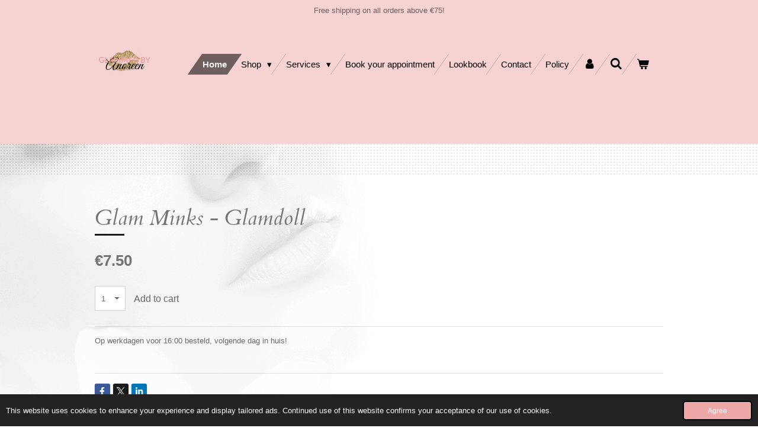

--- FILE ---
content_type: text/css
request_url: https://primary.jwwb.nl/public/y/d/j/temp-oqfqpbwsykwdieqkowat/style.css?bust=1758906567
body_size: 29700
content:
html{width:100%;height:100%;min-height:100%;font-size:10px}body{height:auto;min-height:100%;width:100%;position:relative;-webkit-font-smoothing:antialiased}ul,ol{padding-left:1.5em}ul{list-style-type:disc}ol{list-style-type:decimal}ul ul,ol ul{list-style-type:circle}ol ol,ul ol{list-style-type:lower-latin}a,button{-webkit-tap-highlight-color:rgba(0,0,0,0);-webkit-tap-highlight-color:transparent}a:focus:not(:focus-visible){outline:none}.jw-breadcrumbs{margin-bottom:1em;margin-top:-1.5rem}@media (max-width:960px){.jw-breadcrumbs .jw-breadcrumbs{margin-top:-0.5rem}}.jw-breadcrumbs ol{margin:0;padding:0;list-style:none;display:flex}.jw-breadcrumbs__separator{margin:0 .4em}.jw-breadcrumbs__link--current{color:inherit;text-decoration:none}.clear{*zoom:1}.clear:before,.clear:after{display:table;content:'';line-height:0}.clear:after{clear:both}.jw-menu>.jw-menu-item{background:transparent}.jw-menu-link{color:#000}.jw-menu-link:hover{color:#6f5e5e;background:#6f5e5e}.jw-menu-link--icon [class^='website-rendering-icon-']:before{transform:scale(1.25)}.jw-menu-link--icon>span:last-child{margin-left:.5em}.jw-menu-item>.jw-menu-link:hover,.jw-menu-is-hover>.jw-menu-link{color:#6f5e5e;background:#6f5e5e}.jw-submenu{background:rgba(0,0,0,0.8)}.jw-submenu .jw-menu-link{color:white}.jw-submenu .jw-menu-item>.jw-menu-link:hover,.jw-submenu .jw-menu-is-hover>.jw-menu-link{background:#6f5e5e;color:#fff}.jw-icon-badge-wrapper{position:relative;display:inline-block;line-height:1em}.jw-icon-badge{background:#e57d7d;color:#fff;display:block;border-radius:50%;font-size:.6em;font-family:monospace;width:1.7em;height:1.7em;position:absolute;top:-0.9em;right:-0.7em;text-align:center;line-height:1.8em;font-weight:bold;transition:200ms ease}.mobile-bar--accent .jw-icon-badge{background:#e99292}.jw-menu-cta .jw-btn{--jw-comp--button--primary-color:#eea7a7;--jw-comp--button--on-primary-color:#fff;--jw-comp--button--primary-color-hover:#e57d7d}.jw-menu{display:flex;flex-wrap:wrap;*zoom:1;font-size:1.5rem;font-family:"Arial","Helvetica Neue","Helvetica","sans-serif"}.jw-menu:before,.jw-menu:after{display:table;content:'';line-height:0}.jw-menu:after{clear:both}.jw-menu,.jw-submenu{list-style:none;margin:0;padding:0}.jw-menu-item,.jw-menu-link{position:relative;box-sizing:border-box}.jw-menu-item:hover>.jw-submenu,.jw-menu-item.jw-menu-is-hover>.jw-submenu{display:block}.jw-menu-is-desktop .jw-submenu{position:absolute;z-index:1020;box-shadow:0 1px 3px rgba(0,0,0,0.2);border-radius:0}.jw-menu-is-desktop .jw-submenu .jw-menu-item>.jw-menu-link{border-radius:0}.jw-menu-is-desktop .jw-submenu .jw-menu-item:not(:first-child)>.jw-menu-link{border-top-left-radius:0 !important;border-top-right-radius:0 !important}.jw-menu-is-desktop .jw-submenu .jw-menu-item:not(:last-child)>.jw-menu-link{border-bottom-left-radius:0 !important;border-bottom-right-radius:0 !important}.jw-submenu{display:none;font-family:"Arial","Helvetica Neue","Helvetica","sans-serif";font-size:1.35rem}.jw-submenu .jw-menu-item{display:list-item;width:100%}.jw-submenu .jw-menu-link{white-space:nowrap;max-width:20em;min-width:150px;text-overflow:ellipsis;overflow:hidden;transition:300ms ease}.jw-submenu .jw-menu-has-submenu .jw-menu-link{padding-right:1.8em}.jw-submenu .jw-menu-has-submenu .jw-arrow{position:absolute;right:12px}.jw-submenu .jw-arrow:after{font-family:Times, Serif;content:'▸'}.jw-submenu .jw-menu-is-active>.jw-menu-link{text-decoration:underline;border-bottom:0}.jw-menu-link{display:block;padding:5px 12px;text-decoration:none;transition:200ms ease}.jw-menu-link:hover{text-decoration:none}.jw-arrow{display:inline-block}.jw-arrow:after{font-weight:normal;font-style:normal;line-height:1;font-family:Arial, Helvetica, Times, serif;margin-left:.4em}.jw-menu-horizontal>.jw-menu-item{display:block}.jw-menu-horizontal .jw-arrow-toplevel:after{font-family:Times, Serif;content:'▾'}.jw-menu-horizontal .jw-submenu{top:100%;left:0}.jw-menu-horizontal .jw-submenu .jw-submenu{left:100%;top:0}.jw-menu-vertical{flex-direction:column}.jw-menu-vertical>.jw-menu-item{text-overflow:ellipsis}.jw-menu-vertical .jw-submenu{left:100%;top:0}.jw-menu-vertical>.jw-menu-item.jw-menu-has-submenu>.jw-menu-link{padding-right:1.5em}.jw-menu-vertical .jw-arrow-toplevel{position:absolute;right:.8em}.jw-menu-vertical .jw-arrow-toplevel:after{font-family:Times, Serif;content:'▸'}.jw-menu-is-collapsed .jw-menu-collapse{display:none !important}.jw-menu-is-mobile .jw-menu-clone{background:#f6d2d2}.jw-menu-is-mobile .jw-submenu{background:#f6d2d2}.jw-menu-is-mobile .jw-submenu .jw-menu-link{color:#000}.jw-menu-is-mobile .jw-submenu .jw-menu-item>.jw-menu-link:hover,.jw-menu-is-mobile .jw-submenu .jw-menu-is-hover>.jw-menu-link{background:#eea7a7;color:#6f5e5e}.jw-menu-is-mobile .jw-menu-link{color:#000}.jw-menu-is-mobile .jw-menu-link:hover{background:#eea7a7;color:#6f5e5e}.jw-menu-is-mobile .jw-menu-item>.jw-menu-link:hover,.jw-menu-is-mobile .jw-menu-is-hover>.jw-menu-link{background:#eea7a7;color:#6f5e5e}.jw-menu-is-mobile .jw-menu-vertical .jw-arrow,.jw-menu-is-mobile .jw-menu-horizontal .jw-arrow{color:#000;background:#f2bdbd}.jw-menu-is-mobile .jw-menu-vertical .jw-arrow:hover,.jw-menu-is-mobile .jw-menu-horizontal .jw-arrow:hover{background:#eea7a7}.jw-menu-is-mobile .jw-menu-vertical .jw-arrow:active,.jw-menu-is-mobile .jw-menu-horizontal .jw-arrow:active{background:#e99292}.jw-menu-is-mobile .jw-menu{font-size:1.5rem}.jw-menu-is-mobile .jw-submenu{font-size:1.35rem}.jw-menu-is-mobile .jw-menu-item{display:list-item;width:100%;max-width:none}.jw-menu-is-mobile .jw-menu-link{padding:15px 15px}.jw-menu-is-mobile .jw-submenu{position:static;display:none;padding-left:1em}.jw-menu-is-mobile .jw-submenu .jw-menu-item{display:list-item}.jw-menu-is-mobile .jw-submenu .jw-menu-link{max-width:none;box-shadow:none}.jw-menu-is-mobile .jw-menu-has-submenu>.jw-menu-link{padding-right:4rem;text-overflow:ellipsis}.jw-menu-is-mobile .jw-menu-vertical .jw-menu-item,.jw-menu-is-mobile .jw-menu-horizontal .jw-menu-item{max-width:none}.jw-menu-is-mobile .jw-menu-vertical .jw-arrow,.jw-menu-is-mobile .jw-menu-horizontal .jw-arrow{display:block;position:absolute;right:0;top:0;width:4rem;height:100%;box-sizing:border-box;text-align:center;padding-top:15px}.jw-menu-is-mobile .jw-menu-vertical .jw-arrow:after,.jw-menu-is-mobile .jw-menu-horizontal .jw-arrow:after{margin:0}.jw-menu-is-mobile .jw-menu-vertical .jw-arrow-toplevel:after,.jw-menu-is-mobile .jw-menu-horizontal .jw-arrow-toplevel:after,.jw-menu-is-mobile .jw-menu-vertical .jw-arrow:after,.jw-menu-is-mobile .jw-menu-horizontal .jw-arrow:after{font-family:Times, Serif;content:'▼'}.jw-menu-is-mobile .jw-menu-item:hover>.jw-submenu,.jw-menu-is-mobile .jw-menu-item.jw-menu-is-hover>.jw-submenu{display:none}.jw-menu-is-mobile .jw-submenu-is-opened>.jw-menu-link .jw-arrow-toplevel:after,.jw-menu-is-mobile .jw-submenu-is-opened>.jw-menu-link .jw-arrow:after{font-family:Times, Serif;content:'▲'}.jw-menu-is-opened{display:block}.jw-menu-vertical>.jw-submenu>.jw-menu-is-overflowing>.jw-submenu,.jw-submenu>.jw-menu-is-overflowing>.jw-submenu{left:auto;right:100%}.jw-menu-clone{display:none}.jw-menu-is-desktop .jw-menu-clone{display:none !important}.jw-menu-is-mobile .jw-menu-clone{position:absolute;z-index:1009;left:0;right:0;transition:opacity 150ms ease,
                    transform 250ms ease;box-shadow:0 0 0 2000vh rgba(12,11,11,0.4),0 2px 4px rgba(0,0,0,0.2),0 2px 30px rgba(0,0,0,0.2)}.jw-menu-is-collapsed.jw-menu-is-mobile .jw-menu-clone.jw-menu-collapse{visibility:hidden}.jw-menu-is-collapsed.jw-menu-is-mobile .jw-menu-clone.jw-menu-collapse{opacity:0;transform:translate(0, -200px);transition:opacity 150ms ease,
                        transform 200ms ease,
                        visibility 200ms}.jw-menu-is-mobile .jw-menu-copy{display:none}.jw-menu-is-mobile .jw-menu-clone{display:block}.jw-menu-is-mobile .jw-menu-cta .jw-btn{margin:1em}.jw-menu-is-mobile .jw-menu-cta .jw-btn,.jw-menu-is-mobile .jw-menu-cta .jw-btn .jw-btn-caption{width:100%;text-align:center}.jw-menu>.jw-menu-item.jw-menu-cta{display:flex;align-items:center;margin:0 0 0 auto}.jw-menu-vertical.jw-menu>.jw-menu-item.jw-menu-cta{margin-left:0}.jw-menu>.jw-menu-item.jw-menu-cta .jw-btn{margin-left:1em}.jw-menu-vertical.jw-menu>.jw-menu-item.jw-menu-cta .jw-btn{margin-left:0;margin-top:1em}body>div,:host>div{font-family:"Arial","Helvetica Neue","Helvetica","sans-serif";line-height:1.67;font-size:1.3rem;color:#666}body>div .jw-icon-image__inner,:host>div .jw-icon-image__inner{background-color:#eea7a7}body>div .jw-image-is-square .jw-icon-image,:host>div .jw-image-is-square .jw-icon-image,body>div .jw-image-is-rounded .jw-icon-image,:host>div .jw-image-is-rounded .jw-icon-image,body>div .jw-image-is-round .jw-icon-image,:host>div .jw-image-is-round .jw-icon-image{background-color:#eea7a7}body>div .jw-image-is-square .jw-icon-image__inner,:host>div .jw-image-is-square .jw-icon-image__inner,body>div .jw-image-is-rounded .jw-icon-image__inner,:host>div .jw-image-is-rounded .jw-icon-image__inner,body>div .jw-image-is-round .jw-icon-image__inner,:host>div .jw-image-is-round .jw-icon-image__inner{background-color:#ffffff}@media (max-width:960px){body>div,:host>div{line-height:1.5865}}@media (max-width:768px){body>div,:host>div{line-height:1.503;font-size:1.3rem}}body>div a,:host>div a,body>div .jw-link-color,:host>div .jw-link-color{color:#eea7a7;text-decoration:none}body>div a:hover,:host>div a:hover,body>div .jw-link-color:hover,:host>div .jw-link-color:hover{color:#e57d7d;text-decoration:underline}body>div p,:host>div p,body>div ol,:host>div ol,body>div ul,:host>div ul{margin-top:0;margin-bottom:.8em}body>div span[style*='color'] a,:host>div span[style*='color'] a{color:inherit}body>div button,:host>div button{line-height:1.67}body>div .jw-text-small,:host>div .jw-text-small{font-size:.91rem}body>div .jw-accent-text-color,:host>div .jw-accent-text-color{color:#eea7a7}body>div .jw-accent-background,:host>div .jw-accent-background{color:#6b4b4b;background-color:#eea7a7}body>div .jw-accent-background a,:host>div .jw-accent-background a,body>div .jw-accent-background .jw-link-button,:host>div .jw-accent-background .jw-link-button{color:#6b4b4b}body>div .jw-accent-border-link-color,:host>div .jw-accent-border-link-color{border-color:#eea7a7}body>div .jw-accent-border-color,:host>div .jw-accent-border-color{border-color:#666}.jw-section h1,.jw-section h2,.jw-section h3,.jw-section h4,.jw-section h5,.jw-section h6{line-height:1.169;color:#737373;font-family:"Cardo","serif";font-weight:400;font-style:italic}@media (max-width:768px){.jw-section h1,.jw-section h2,.jw-section h3,.jw-section h4,.jw-section h5,.jw-section h6{line-height:1.1}}@media (max-width:960px){.jw-section h1,.jw-section h2,.jw-section h3,.jw-section h4,.jw-section h5,.jw-section h6{line-height:1.11055}}.jw-section h1 a,.jw-section h2 a,.jw-section h3 a,.jw-section h4 a,.jw-section h5 a,.jw-section h6 a,.jw-section h1 .jw-link-color,.jw-section h2 .jw-link-color,.jw-section h3 .jw-link-color,.jw-section h4 .jw-link-color,.jw-section h5 .jw-link-color,.jw-section h6 .jw-link-color{text-decoration:underline;color:#eea7a7}.jw-section h1 a:hover,.jw-section h2 a:hover,.jw-section h3 a:hover,.jw-section h4 a:hover,.jw-section h5 a:hover,.jw-section h6 a:hover,.jw-section h1 .jw-link-color:hover,.jw-section h2 .jw-link-color:hover,.jw-section h3 .jw-link-color:hover,.jw-section h4 .jw-link-color:hover,.jw-section h5 .jw-link-color:hover,.jw-section h6 .jw-link-color:hover{color:#e57d7d}.jw-section .product-page .product__price__price{color:#737373}.jw-section .jw-heading-200{font-size:7.2rem;margin-top:5.49rem;margin-bottom:1.98rem}@media (max-width:960px){.jw-section .jw-heading-200{font-size:5.23rem;margin-top:4.605rem;margin-bottom:1.685rem}}@media (max-width:768px){.jw-section .jw-heading-200{font-size:4.25rem;margin-top:4.1625rem;margin-bottom:1.5375rem}}.jw-section .jw-heading-150{font-size:5.4rem;margin-top:4.68rem;margin-bottom:1.71rem}@media (max-width:960px){.jw-section .jw-heading-150{font-size:4.03rem;margin-top:4.065rem;margin-bottom:1.505rem}}@media (max-width:768px){.jw-section .jw-heading-150{font-size:3.35rem;margin-top:3.7575rem;margin-bottom:1.4025rem}}.jw-section .jw-heading-130{font-size:4.68rem;margin-top:4.356rem;margin-bottom:1.602rem}@media (max-width:960px){.jw-section .jw-heading-130{font-size:3.55rem;margin-top:3.849rem;margin-bottom:1.433rem}}@media (max-width:768px){.jw-section .jw-heading-130{font-size:2.99rem;margin-top:1.2em;margin-bottom:.45em}}.jw-section .jw-heading-120{font-size:4.32rem;margin-top:4.194rem;margin-bottom:1.548rem}@media (max-width:960px){.jw-section .jw-heading-120{font-size:3.31rem;margin-top:3.741rem;margin-bottom:1.397rem}}@media (max-width:768px){.jw-section .jw-heading-120{font-size:2.81rem;margin-top:1.2em;margin-bottom:.45em}}.jw-section h1,.jw-section .jw-heading-100{font-size:3.6rem;margin-top:3.87rem;margin-bottom:1.44rem}@media (max-width:960px){.jw-section h1,.jw-section .jw-heading-100{font-size:2.83rem;margin-top:1.2em;margin-bottom:.45em}}@media (max-width:768px){.jw-section h1,.jw-section .jw-heading-100{font-size:2.45rem;margin-top:1.2em;margin-bottom:.45em}}.jw-section h2,.jw-section .jw-heading-85{font-size:3.06rem;margin-top:3.627rem;margin-bottom:1.359rem}@media (max-width:960px){.jw-section h2,.jw-section .jw-heading-85{font-size:2.47rem;margin-top:1.2em;margin-bottom:.45em}}@media (max-width:768px){.jw-section h2,.jw-section .jw-heading-85{font-size:2.18rem;margin-top:1.2em;margin-bottom:.45em}}.jw-section h3,.jw-section .jw-heading-70{font-size:2.52rem;margin-top:1.2em;margin-bottom:.45em}@media (max-width:960px){.jw-section h3,.jw-section .jw-heading-70{font-size:2.11rem;margin-top:1.2em;margin-bottom:.45em}}@media (max-width:768px){.jw-section h3,.jw-section .jw-heading-70{font-size:1.91rem;margin-top:1.2em;margin-bottom:.45em}}.jw-section h4{font-size:1.73rem;margin-top:1.2em;margin-bottom:.45em}@media (max-width:960px){.jw-section h4{font-size:1.59rem;margin-top:1.2em;margin-bottom:.45em}}@media (max-width:768px){.jw-section h4{font-size:1.51rem;margin-top:1.2em;margin-bottom:.45em}}.jw-section-blackwhite{line-height:1.67;font-size:1.3rem;color:#000}.jw-section-blackwhite .jw-icon-image__inner{background-color:#000}.jw-section-blackwhite .jw-image-is-square .jw-icon-image,.jw-section-blackwhite .jw-image-is-rounded .jw-icon-image,.jw-section-blackwhite .jw-image-is-round .jw-icon-image{background-color:#000}.jw-section-blackwhite .jw-image-is-square .jw-icon-image__inner,.jw-section-blackwhite .jw-image-is-rounded .jw-icon-image__inner,.jw-section-blackwhite .jw-image-is-round .jw-icon-image__inner{background-color:#fff}@media (max-width:960px){.jw-section-blackwhite{line-height:1.5865}}@media (max-width:768px){.jw-section-blackwhite{line-height:1.503;font-size:1.3rem}}.jw-section-blackwhite a,.jw-section-blackwhite .jw-link-color{color:#000;text-decoration:underline}.jw-section-blackwhite a:hover,.jw-section-blackwhite .jw-link-color:hover{color:#1a1a1a;text-decoration:underline}.jw-section-blackwhite p,.jw-section-blackwhite ol,.jw-section-blackwhite ul{margin-top:0;margin-bottom:.8em}.jw-section-blackwhite span[style*='color'] a{color:inherit}.jw-section-blackwhite button{line-height:1.67}.jw-section-blackwhite .jw-text-small{font-size:.91rem}.jw-section-blackwhite .jw-accent-text-color{color:#000}.jw-section-blackwhite .jw-accent-background{color:#8c8c8c;background-color:#000}.jw-section-blackwhite .jw-accent-background a,.jw-section-blackwhite .jw-accent-background .jw-link-button{color:#8c8c8c}.jw-section-blackwhite .jw-accent-border-link-color{border-color:#000}.jw-section-blackwhite .jw-accent-border-color{border-color:#000}@media (min-width:960px){.jw-section-sidebar{line-height:1.503}}.jw-section-white{line-height:1.67;font-size:1.3rem;color:#666}.jw-section-white .jw-icon-image__inner{background-color:#eea7a7}.jw-section-white .jw-image-is-square .jw-icon-image,.jw-section-white .jw-image-is-rounded .jw-icon-image,.jw-section-white .jw-image-is-round .jw-icon-image{background-color:#eea7a7}.jw-section-white .jw-image-is-square .jw-icon-image__inner,.jw-section-white .jw-image-is-rounded .jw-icon-image__inner,.jw-section-white .jw-image-is-round .jw-icon-image__inner{background-color:white}@media (max-width:960px){.jw-section-white{line-height:1.5865}}@media (max-width:768px){.jw-section-white{line-height:1.503;font-size:1.3rem}}.jw-section-white a,.jw-section-white .jw-link-color{color:#eea7a7;text-decoration:none}.jw-section-white a:hover,.jw-section-white .jw-link-color:hover{color:#e57d7d;text-decoration:underline}.jw-section-white p,.jw-section-white ol,.jw-section-white ul{margin-top:0;margin-bottom:.8em}.jw-section-white span[style*='color'] a{color:inherit}.jw-section-white button{line-height:1.67}.jw-section-white .jw-text-small{font-size:.91rem}.jw-section-white .jw-accent-text-color{color:#eea7a7}.jw-section-white .jw-accent-background{color:#6b4b4b;background-color:#eea7a7}.jw-section-white .jw-accent-background a,.jw-section-white .jw-accent-background .jw-link-button{color:#6b4b4b}.jw-section-white .jw-accent-border-link-color{border-color:#eea7a7}.jw-section-white .jw-accent-border-color{border-color:#666}.jw-section-white h1,.jw-section-white h2,.jw-section-white h3,.jw-section-white h4,.jw-section-white h5,.jw-section-white h6{line-height:1.169;color:#737373;font-family:"Cardo","serif";font-weight:400;font-style:italic}@media (max-width:768px){.jw-section-white h1,.jw-section-white h2,.jw-section-white h3,.jw-section-white h4,.jw-section-white h5,.jw-section-white h6{line-height:1.1}}@media (max-width:960px){.jw-section-white h1,.jw-section-white h2,.jw-section-white h3,.jw-section-white h4,.jw-section-white h5,.jw-section-white h6{line-height:1.11055}}.jw-section-white h1 a,.jw-section-white h2 a,.jw-section-white h3 a,.jw-section-white h4 a,.jw-section-white h5 a,.jw-section-white h6 a,.jw-section-white h1 .jw-link-color,.jw-section-white h2 .jw-link-color,.jw-section-white h3 .jw-link-color,.jw-section-white h4 .jw-link-color,.jw-section-white h5 .jw-link-color,.jw-section-white h6 .jw-link-color{text-decoration:underline;color:#eea7a7}.jw-section-white h1 a:hover,.jw-section-white h2 a:hover,.jw-section-white h3 a:hover,.jw-section-white h4 a:hover,.jw-section-white h5 a:hover,.jw-section-white h6 a:hover,.jw-section-white h1 .jw-link-color:hover,.jw-section-white h2 .jw-link-color:hover,.jw-section-white h3 .jw-link-color:hover,.jw-section-white h4 .jw-link-color:hover,.jw-section-white h5 .jw-link-color:hover,.jw-section-white h6 .jw-link-color:hover{color:#e57d7d}.jw-section-white .product-page .product__price__price{color:#737373}.jw-section-white .jw-heading-200{font-size:7.2rem;margin-top:5.49rem;margin-bottom:1.98rem}@media (max-width:960px){.jw-section-white .jw-heading-200{font-size:5.23rem;margin-top:4.605rem;margin-bottom:1.685rem}}@media (max-width:768px){.jw-section-white .jw-heading-200{font-size:4.25rem;margin-top:4.1625rem;margin-bottom:1.5375rem}}.jw-section-white .jw-heading-150{font-size:5.4rem;margin-top:4.68rem;margin-bottom:1.71rem}@media (max-width:960px){.jw-section-white .jw-heading-150{font-size:4.03rem;margin-top:4.065rem;margin-bottom:1.505rem}}@media (max-width:768px){.jw-section-white .jw-heading-150{font-size:3.35rem;margin-top:3.7575rem;margin-bottom:1.4025rem}}.jw-section-white .jw-heading-130{font-size:4.68rem;margin-top:4.356rem;margin-bottom:1.602rem}@media (max-width:960px){.jw-section-white .jw-heading-130{font-size:3.55rem;margin-top:3.849rem;margin-bottom:1.433rem}}@media (max-width:768px){.jw-section-white .jw-heading-130{font-size:2.99rem;margin-top:1.2em;margin-bottom:.45em}}.jw-section-white .jw-heading-120{font-size:4.32rem;margin-top:4.194rem;margin-bottom:1.548rem}@media (max-width:960px){.jw-section-white .jw-heading-120{font-size:3.31rem;margin-top:3.741rem;margin-bottom:1.397rem}}@media (max-width:768px){.jw-section-white .jw-heading-120{font-size:2.81rem;margin-top:1.2em;margin-bottom:.45em}}.jw-section-white h1,.jw-section-white .jw-heading-100{font-size:3.6rem;margin-top:3.87rem;margin-bottom:1.44rem}@media (max-width:960px){.jw-section-white h1,.jw-section-white .jw-heading-100{font-size:2.83rem;margin-top:1.2em;margin-bottom:.45em}}@media (max-width:768px){.jw-section-white h1,.jw-section-white .jw-heading-100{font-size:2.45rem;margin-top:1.2em;margin-bottom:.45em}}.jw-section-white h2,.jw-section-white .jw-heading-85{font-size:3.06rem;margin-top:3.627rem;margin-bottom:1.359rem}@media (max-width:960px){.jw-section-white h2,.jw-section-white .jw-heading-85{font-size:2.47rem;margin-top:1.2em;margin-bottom:.45em}}@media (max-width:768px){.jw-section-white h2,.jw-section-white .jw-heading-85{font-size:2.18rem;margin-top:1.2em;margin-bottom:.45em}}.jw-section-white h3,.jw-section-white .jw-heading-70{font-size:2.52rem;margin-top:1.2em;margin-bottom:.45em}@media (max-width:960px){.jw-section-white h3,.jw-section-white .jw-heading-70{font-size:2.11rem;margin-top:1.2em;margin-bottom:.45em}}@media (max-width:768px){.jw-section-white h3,.jw-section-white .jw-heading-70{font-size:1.91rem;margin-top:1.2em;margin-bottom:.45em}}.jw-section-white h4{font-size:1.73rem;margin-top:1.2em;margin-bottom:.45em}@media (max-width:960px){.jw-section-white h4{font-size:1.59rem;margin-top:1.2em;margin-bottom:.45em}}@media (max-width:768px){.jw-section-white h4{font-size:1.51rem;margin-top:1.2em;margin-bottom:.45em}}.jw-element-form-success{color:var(--w-link-color);border-color:var(--w-link-color)}.jw-element-form-error{color:var(--w-form-error-color);border-color:var(--w-form-error-color)}.jw-section-content .jw-element-form-is-error .jw-element-form-input-text,.jw-section-sidebar .jw-element-form-is-error .jw-element-form-input-text,.jw-section-footer .jw-element-form-is-error .jw-element-form-input-text{border-color:var(--w-form-error-color)}.jw-section-content .jw-element-form-is-error .jw-element-form-input-text:focus,.jw-section-sidebar .jw-element-form-is-error .jw-element-form-input-text:focus,.jw-section-footer .jw-element-form-is-error .jw-element-form-input-text:focus{box-shadow:0 0 0 2px hsl(from var(--w-form-error-color) h s l / 50%),0 0 rgba(0,0,0,0)}.jw-is-no-sidebar .jw-sidebar-toggle{display:none}.jw-header{float:left;position:relative}.jw-header-text-toggle,.jw-header-image-toggle,.jw-header-plain-text-toggle{display:none}.jw-header-is-text .jw-header-text-toggle{display:block}.jw-header-is-image .jw-header-text-toggle{display:none}.jw-header-is-image .jw-header-image-toggle{display:block}.jw-header-is-image .jw-header{line-height:0}.jw-header-image{width:100%;height:auto;position:relative}.jw-header-is-image .jw-header-image{display:block}.jw-header-is-image-text .jw-header-text-toggle,.jw-header-is-image-text .jw-header-image-toggle{display:block}.jw-header-is-image-text .jw-header-image-toggle{margin-right:20px}.jw-header-title,.jw-header-slogan{line-height:1;margin:0;color:#737373;font-family:"Cardo","serif";font-weight:400;font-style:italic;font-size:3.5rem;display:inline}.jw-header-title,.jw-header-slogan,.jw-header-title:hover,.jw-header-slogan:hover{text-decoration:none}a.jw-header-title:hover{color:rgba(115,115,115,0.8)}.jw-header-slogan{color:#737373;font-size:1.3rem}.jw-menu-is-mobile .jw-header{display:none}.jw-slideshow--multiple>ul{list-style:none;margin:0;padding:0}.jw-slideshow--multiple .jw-slideshow-slide{display:none}.jw-slideshow--multiple .jw-slideshow-slide:first-child{display:block}.jw-slideshow .bx-wrapper .jw-slideshow-slide{display:block}.jw-slideshow .bx-wrapper{position:relative;margin:0 auto;padding:0;*zoom:1;z-index:0}.jw-slideshow .bx-wrapper img{max-width:100%;display:block}.jw-slideshow .bx-viewport ul{padding:0;margin:0}.jw-slideshow .bx-viewport li{list-style:none}.jw-slideshow .bx-controls-direction{position:absolute;top:50%;width:100%}.jw-slideshow .bx-prev,.jw-slideshow .bx-next{position:absolute;font-weight:bold;font-family:'Comic Sans MS','TSCu_Comic',cursive;line-height:3rem;margin-top:-1.5rem;width:3rem;height:3rem;outline:0;text-align:center;text-decoration:none;z-index:55;background:#f6d2d2;color:#fff;transition:opacity 150ms ease;font-size:1.6rem;border-radius:0}.jw-slideshow .bx-prev:hover,.jw-slideshow .bx-next:hover{opacity:.8;color:#fff;text-decoration:none}.jw-slideshow .bx-prev.disabled,.jw-slideshow .bx-next.disabled{display:none}@media (width < 750px){.jw-slideshow .bx-prev,.jw-slideshow .bx-next{transform:scale(.75)}}.jw-slideshow .bx-prev{left:1rem}.jw-slideshow .bx-prev>i::before{margin:0 0 0 -0.1em}.jw-slideshow .bx-next{right:1rem}.jw-slideshow .bx-next>i::before{margin:0 -0.1em 0 0}@media (width < 750px){.jw-slideshow .bx-prev{left:0}.jw-slideshow .bx-next{right:0}}.jw-slideshow .bx-caption{color:white;font-weight:400;font-style:italic;line-height:1;font-family:"Cardo","serif";text-align:center;width:100%;max-width:var(--simple-brick-max-width);display:none;padding-block:10px;position:relative;z-index:10;box-sizing:border-box}.jw-slideshow .bx-caption .mce-content-body{cursor:default}.jw-slideshow .bx-caption .mce-edit-focus{cursor:text}.jw-slideshow .bx-caption .bx-edit{display:inline-block}.jw-slideshow-slide-content--no-backdrop .bx-caption{text-shadow:0 1px 3px rgba(0,0,0,0.45)}.jw-slideshow-slide-content--captions .bx-caption{display:block}.jw-slideshow .bx-caption-wrapper{z-index:1;display:flex;align-items:center;justify-content:center;width:100%;padding-inline:50px}@media (width < 750px){.jw-slideshow .bx-caption-wrapper{padding-inline:25px}}.jw-slideshow--multiple.jw-slideshow .bx-caption-wrapper{padding-inline:60px}@media (width < 750px){.jw-slideshow--multiple.jw-slideshow .bx-caption-wrapper{padding-inline:40px}}.jw-slideshow{position:relative;margin:0}.jw-slideshow-slide-content{overflow:hidden;position:relative;background-position:50% 50%;background-repeat:no-repeat;display:flex;align-items:center}.jw-slideshow-slide-content-height-enforcer-wrapper{display:block;width:100%;margin-left:-100%;flex-shrink:0}.jw-slideshow-slide-content-height-enforcer{width:1px;margin-left:-1px}.jw-slideshow-slide-content.jw-slideshow-slide-content--display-cover{background-size:cover}.jw-slideshow-slide-content.jw-slideshow-slide-content--display-contain{background-size:contain}.jw-slideshow-sub-title,.jw-slideshow-btn.jw-btn--size-default{font-size:1.9rem;line-height:1.2em}@media screen and (max-width:750px){.jw-slideshow-sub-title,.jw-slideshow-btn.jw-btn--size-default{font-size:1.33rem}}@media screen and (max-width:500px){.jw-slideshow-sub-title,.jw-slideshow-btn.jw-btn--size-default{font-size:.95rem}}.jw-slideshow-title{font-size:3.8rem;line-height:120% !important}@media (width < 960px){.jw-slideshow-title{font-size:3.04rem}}@media (width < 750px){.jw-slideshow-title{font-size:2.66rem}}@media (width < 620px){.jw-slideshow-title{font-size:max(1.9rem, 1.9em)}}@media (width < 540px){.jw-slideshow-title{font-size:max(1.52rem, 1.7em)}}@media (width < 420px){.jw-slideshow-title{font-size:max(1.33rem, 1.5em)}}.banner-lg{font-size:120%}.banner-lg .jw-slideshow-title{font-size:4.56rem;line-height:120% !important}@media (width < 960px){.banner-lg .jw-slideshow-title{font-size:3.648rem}}@media (width < 750px){.banner-lg .jw-slideshow-title{font-size:3.192rem}}@media (width < 620px){.banner-lg .jw-slideshow-title{font-size:max(2.28rem, 1.9em)}}@media (width < 540px){.banner-lg .jw-slideshow-title{font-size:max(1.824rem, 1.7em)}}@media (width < 420px){.banner-lg .jw-slideshow-title{font-size:max(1.596rem, 1.5em)}}.banner-sm{font-size:85%}.banner-sm .jw-slideshow-title{font-size:3.23rem;line-height:120% !important}@media (width < 960px){.banner-sm .jw-slideshow-title{font-size:2.584rem}}@media (width < 750px){.banner-sm .jw-slideshow-title{font-size:2.261rem}}@media (width < 620px){.banner-sm .jw-slideshow-title{font-size:max(1.615rem, 1.9em)}}@media (width < 540px){.banner-sm .jw-slideshow-title{font-size:max(1.292rem, 1.7em)}}@media (width < 420px){.banner-sm .jw-slideshow-title{font-size:max(1.1305rem, 1.5em)}}.jw-slideshow-sub-title,.jw-slideshow-btn.jw-btn--size-default{font-size:1.4em}@media (width < 750px){.jw-slideshow-sub-title,.jw-slideshow-btn.jw-btn--size-default{font-size:1.3em}}@media (width < 500px){.jw-slideshow-sub-title,.jw-slideshow-btn.jw-btn--size-default{font-size:1.2em}}.jw-slideshow .bx-caption .jw-slideshow-btn,.jw-slideshow .bx-caption .jw-slideshow-sub-title{display:inline-block;margin:10px 0;transition:margin 300ms}.jw-slideshow .jw-slideshow-btn{text-shadow:none}.jw-slideshow .jw-info-label{font-weight:normal;font-style:none;text-shadow:none;left:50%}.jw-slideshow.banner-sm .bx-caption .jw-slideshow-btn,.jw-slideshow.banner-sm .jw-slideshow-sub-title{margin:5px 0 0 0}.jw-slideshow.banner-md .bx-caption .jw-slideshow-btn,.jw-slideshow.banner-md .jw-slideshow-sub-title{margin:25px 0 0 0}.jw-slideshow.banner-lg .bx-caption .jw-slideshow-btn,.jw-slideshow.banner-lg .jw-slideshow-sub-title{margin:30px 0 0 0}.jw-slideshow__scroll-arrow{visibility:hidden;position:absolute;z-index:1;left:0;right:0;bottom:1rem;margin:auto;width:5.6rem;height:5.2rem;text-align:center;line-height:4rem;font-size:4rem;color:white;text-shadow:0 2px 2px rgba(0,0,0,0.4);cursor:pointer}.banner-lg.jw-slideshow--height-ratio .jw-slideshow__scroll-arrow{visibility:visible}.jw-slideshow__scroll-arrow>i{display:block;line-height:inherit;transition:transform 150ms ease}.jw-slideshow__scroll-arrow:hover>i{transform:translate(0, .5rem)}.jw-is-no-slideshow .jw-slideshow-toggle{display:none}body{background-color:#ffffff}.jw-background{width:100%;height:100%;background-color:#ffffff;background-size:auto;background-repeat:repeat;background-position:top left;position:absolute;opacity:1;background-image:none}.jw-body{min-height:100%;*zoom:1;height:100%;position:relative}.jw-body:before,.jw-body:after{display:table;content:'';line-height:0}.jw-body:after{clear:both}@media (max-width:960px){.message-bar{order:-1}}.jw-menu-is-mobile .message-bar{z-index:1010}.message-bar--accent{background:#f6d2d2;color:#6f5e5e}.message-bar-usps{min-height:2.67em}.jw-mobile-header{background:#f6d2d2}.jw-mobile-text{color:#6f5e5e}.jw-mobile-text:hover{color:#6f5e5e}.jw-mobile-menu__button{background:#6f5e5e;color:#fff;outline:0}.jw-mobile-menu__button:hover{background:#746363}.jw-mobile-menu__button:active,.jw-mobile-menu__button:focus{background:#7c6a6a}.jw-mobile-menu__button--dummy{background:#f6d2d2}.jw-mobile-menu{display:none;width:100%;position:relative;z-index:1010;box-sizing:border-box}.jw-menu-is-mobile .jw-mobile-menu{display:flex}.jw-mobile-header{flex:1 1 auto;display:flex;justify-content:center;position:relative;padding:10px;max-height:70px;min-height:30px;box-sizing:border-box;white-space:nowrap;overflow:hidden;text-overflow:ellipsis}.jw-mobile-header a,.jw-mobile-header a:active,.jw-mobile-header a:hover{text-decoration:none}.jw-header-is-image-text .jw-mobile-header,.jw-header-is-text .jw-mobile-header,.jw-header-is-image .jw-mobile-header{min-height:100%;flex-direction:column}.jw-mobile-header-content{display:inline-flex;align-content:center;justify-content:center;height:100%}.jw-mobile-logo{display:block;max-height:50px;max-width:100%;-o-object-fit:contain;object-fit:contain}.jw-mobile-header--text .jw-mobile-logo{display:none}.jw-mobile-text{box-sizing:border-box;min-width:0;max-width:100%;max-height:100%;display:inline-flex;align-items:center;justify-content:center;font-size:3rem;font-family:"Cardo","serif";font-weight:400;font-style:italic;line-height:1;text-decoration:none}.jw-mobile-text>span{margin:-10px;padding:10px;max-width:100%;max-height:50px;overflow:hidden;text-overflow:ellipsis}.jw-mobile-text:hover{text-decoration:none}@media (max-width:639px){.jw-mobile-header--image .jw-mobile-text,.jw-mobile-header--image-text .jw-mobile-logo--landscape~.jw-mobile-text{display:none}}.jw-mobile-header--image-text .jw-mobile-text{margin-left:10px}.jw-mobile-menu__button{display:flex;align-items:center;justify-content:center;flex:0 0 auto;width:44px;min-height:40px;padding:9px 9px;box-sizing:border-box;border:0;cursor:pointer;font-size:18px;line-height:18px;transition:color 200ms ease}.jw-mobile-menu__button--dummy{flex:0 99999 auto;padding:0;cursor:default;pointer-events:none}body:not(.jw-menu-is-mobile) .jw-mobile-toggle{display:none}.jw-mobile-menu-search{display:none;position:absolute;z-index:1011;top:0;left:0;right:0;bottom:0;background:rgba(0,0,0,0.5);transition:background 300ms ease,
        visibility 300ms linear}.jw-menu-is-mobile .jw-mobile-menu-search{display:block}.jw-mobile-menu-search--hidden{visibility:hidden;pointer-events:none;background:transparent}.jw-mobile-menu-search__box{position:absolute;z-index:1012;top:0;left:0;right:0;display:flex;height:50px;transition:transform 300ms cubic-bezier(.215, .61, .355, 1)}.jw-mobile-menu-search--hidden .jw-mobile-menu-search__box{transform:translate(0, -100%)}.jw-mobile-menu-search__input{flex:1 1 auto;padding:16px;border:0;background:white;outline:none}.jw-mobile-menu-search__button.jw-btn{width:44px;justify-content:center;align-items:center;padding:16px;font-size:18px;line-height:18px}.mobile-bar--accent{background:#f6d2d2}.mobile-bar--accent .mobile-bar__item{color:#6f5e5e}.mobile-bar--accent .mobile-bar__item:hover{background:#f2bdbd}.jw-popover-container--inline{display:inline}.jw-popover-container--modal{position:fixed;z-index:2101;top:0;left:0;right:0;bottom:0;display:flex;align-items:center;justify-content:center}.jw-popover-backdrop{position:fixed;z-index:2100;top:0;left:0;right:0;bottom:0;background:rgba(0,0,0,0.2);transition:visibility 200ms,
        opacity 200ms ease}.is-hidden .jw-popover-backdrop{visibility:hidden;opacity:0}.jw-popover{position:relative;z-index:2101;text-align:left;text-transform:none;will-change:transform;transition:visibility 200ms,opacity 200ms ease,transform 200ms ease-out}.jw-popover-container--inline .jw-popover{position:absolute;bottom:-6px;width:100%;max-width:100px}.jw-popover-container--modal .jw-popover{width:100%;padding:20px}.is-hidden .jw-popover{visibility:hidden;opacity:0;transform:scale3d(.9, .9, 1);transition:visibility 200ms,opacity 200ms ease,transform 200ms ease-in}.jw-popover:focus{outline:none}.jw-popover__arrow{position:relative;z-index:1;margin:0 auto;width:0;height:0;border-style:solid;border-width:0 6px 6px 6px;border-color:transparent transparent white transparent}.jw-popover__close-button{position:absolute;right:15px;top:15px;font-size:1.3em;background-color:transparent;border:0}.jw-popover__content{position:relative;box-sizing:border-box;padding:10px;border-radius:3px;background:white;box-shadow:0 2px 10px rgba(0,0,0,0.2)}.jw-popover-container--modal .jw-popover__content{padding:15px}.jw-popover-container--inline .jw-popover__content{position:absolute;width:25em}.jw-popover-container--inline .jw-popover__content--align-right{right:0}.jw-menu-is-desktop .jw-menu-horizontal .jw-popover-container--inline .jw-popover__content{right:0}.jw-menu-is-desktop .jw-menu-vertical .jw-popover-container--inline .jw-popover__content{left:0}.jw-menu-is-desktop .jw-menu-item--left .jw-popover-container--inline .jw-popover__content{right:auto}.jw-search{display:flex}.jw-search__input{flex:1;padding:10px 12px;min-width:0;font-size:inherit;border-radius:3px 0 0 3px;transition:border-color 150ms ease}.jw-search__input:focus{outline:none}.jw-search__submit{padding:0 15px;font-size:inherit;border:0;border-radius:0 3px 3px 0;transition:background 150ms ease}.jw-search__submit:active{outline:none}.jw-popover .jw-search__input{color:#222;background:white;border:1px solid #ccc;border-right:0}.jw-popover .jw-search__input:focus{border-color:#e57d7d}.jw-popover .jw-search__submit{color:#fff;background:#e57d7d}.jw-popover .jw-search__submit:focus,.jw-popover .jw-search__submit:hover{background:#e06363}.jw-popover .jw-search__submit:active{background:#dd5757}.jw-mobile-menu-search-item{padding:1em}.jw-mobile-menu-search-item .jw-search__input{color:#222;background:white;border:1px solid #ccc;border-right:0}.jw-mobile-menu-search-item .jw-search__input:focus{border-color:#dd5252}.jw-mobile-menu-search-item .jw-search__submit{color:#fff;background:#dd5252}.jw-mobile-menu-search-item .jw-search__submit:focus,.jw-mobile-menu-search-item .jw-search__submit:hover{background:#d73939}.jw-mobile-menu-search-item .jw-search__submit:active{background:#d52c2c}.jw-section-content .jw-search__input{color:#222;background:white;border:1px solid #ccc;border-right:0}.jw-section-content .jw-search__input:focus{border-color:#e57d7d}.jw-section-content .jw-search__submit{color:#fff;background:#e57d7d}.jw-section-content .jw-search__submit:focus,.jw-section-content .jw-search__submit:hover{background:#e06363}.jw-section-content .jw-search__submit:active{background:#dd5757}.jw-icon-burger{position:relative;margin-top:5px;margin-bottom:5px;-webkit-user-select:none;-moz-user-select:none;user-select:none}.jw-icon-burger,.jw-icon-burger::before,.jw-icon-burger::after{display:block;width:16px;height:2px;background-color:currentColor;border-radius:0;transform-origin:center center;transition-property:background-color,transform,width;transition-duration:200ms}.jw-icon-burger::before,.jw-icon-burger::after{content:'';position:absolute}.jw-icon-burger::before{top:-5px}.jw-icon-burger::after{top:5px}.jw-icon-burger--cross{background-color:transparent;transform:rotate(180deg)}.jw-icon-burger--cross::before,.jw-icon-burger--cross::after{width:18px}.jw-icon-burger--cross::before{transform:translate(-1px, 5px) rotate(-45deg)}.jw-icon-burger--cross::after{transform:translate(-1px, -5px) rotate(45deg)}.jw-icon-search{display:block;width:16px;height:16px}.jw-icon-search::before,.jw-icon-search::after{content:'';display:block;position:absolute}.jw-icon-search::before{width:14px;height:14px;border-radius:7px;box-shadow:inset 0 0 0 2px currentColor}.jw-icon-search::after{width:7px;height:2px;background-color:currentColor;border-radius:0 0 0 0;transform-origin:-5px 1px;transform:translate(12px, 6px) rotate(45deg)}.cc-window.cc-theme-jw{font-family:"Arial","Helvetica Neue","Helvetica","sans-serif";line-height:1.67;font-size:1.3rem}@media (max-width:960px){.cc-window.cc-theme-jw{line-height:1.5865}}@media (max-width:768px){.cc-window.cc-theme-jw{line-height:1.503;font-size:1.3rem}}.cc-window.cc-theme-jw .cc-allow.cc-btn,.cc-window.cc-theme-jw .cc-dismiss.cc-btn{background:#eea7a7;color:#fff;border-color:black}.cc-window.cc-theme-jw .cc-allow.cc-btn:hover,.cc-window.cc-theme-jw .cc-dismiss.cc-btn:hover{background:#e57d7d;color:#fff}.jw-section .jw-element-ads h3{font-size:25px}@media (max-width:960px){.jw-section .jw-element-ads h3{font-size:20px}}.jw-section .jw-element-ads--accent{background:#f6d2d2}.jw-section .jw-element-ads--accent h3{color:#6f5e5e}.jw-section .jw-element-ads--tint{background:#e6e6e6}.jw-section .jw-element-ads--tint h3{color:#676767}:root,.strip-preview__container{--strip-content-padding-inline:15px;--strip-content-padding-block:max(2em, 20px);--strip-content-padding-block--primary:30px;--strip-content-padding-inline--split-image:15px}@media (min-width:960px){:root,.strip-preview__container{--strip-content-padding-inline:30px;--strip-content-padding-block:max(3.3em, 30px);--strip-content-padding-block--primary:50px;--strip-content-padding-inline--split-image:max(3.3em, 30px)}}@media (min-width:960px){.jw-is-sidebar .main-content{flex-direction:row;justify-content:center}.jw-is-sidebar .main-content .block-content{width:70%}.jw-is-sidebar .main-content .block-sidebar{width:30%}}.jw-btn--style-flat,.jw-menu-cta .jw-btn:not(.jw-btn--style-flat, .jw-btn--style-border),.jw-btn:not(.jw-btn--style-flat, .jw-btn--style-border){background:var(--jw-comp--button--primary-color);color:var(--jw-comp--button--on-primary-color) !important;border:none}.jw-btn--style-flat:hover:not(:disabled),.jw-btn--style-flat.jw-btn__active,.jw-menu-cta .jw-btn:not(.jw-btn--style-flat, .jw-btn--style-border):hover:not(:disabled),.jw-menu-cta .jw-btn:not(.jw-btn--style-flat, .jw-btn--style-border).jw-btn__active,.jw-btn:not(.jw-btn--style-flat, .jw-btn--style-border):hover:not(:disabled),.jw-btn:not(.jw-btn--style-flat, .jw-btn--style-border).jw-btn__active{background:var(--jw-comp--button--primary-color-hover);color:var(--jw-comp--button--on-primary-color) !important}.jw-btn--style-border{background:transparent;color:var(--jw-comp--button--primary-color) !important;box-shadow:inset 0 0 0 2px var(--jw-comp--button--primary-color)}.jw-btn--style-border:hover:not(:disabled),.jw-btn--style-border.jw-btn__active{background:var(--jw-comp--button--primary-color);color:var(--jw-comp--button--on-primary-color) !important}.jw-btn--roundness-square,.jw-btn:not(.jw-btn--roundness-square, .jw-btn--roundness-rounded, .jw-btn--roundness-round){border-radius:0}.jw-btn--roundness-rounded{border-radius:.2em}.jw-btn--roundness-round{border-radius:1000px;padding-left:1.1em;padding-right:1.1em}.jw-btn{--jw-comp--button--primary-color:#eea7a7;--jw-comp--button--on-primary-color:#fff;--jw-comp--button--primary-color-hover:#e57d7d}.jw-section-white .jw-btn{--jw-comp--button--primary-color:#eea7a7;--jw-comp--button--on-primary-color:#fff;--jw-comp--button--primary-color-hover:#e57d7d}.jw-slideshow .jw-btn{--jw-comp--button--primary-color:#f6d2d2;--jw-comp--button--on-primary-color:#6f5e5e;--jw-comp--button--primary-color-hover:#eea7a7}.jw-section-content .product__price s,.jw-section-content .product-gallery__price s{text-decoration-color:#d9534f}.jw-section-sidebar .product__price s,.jw-section-sidebar .product-gallery__price s{text-decoration-color:#d9534f}.jw-section-footer .product__price s,.jw-section-footer .product-gallery__price s{text-decoration-color:#d9534f}.product,.product__description,.product-page__description,.product-page__social{border-color:rgba(102,102,102,0.2)}.jw-columns .jw-product .product,.image-gallery__thumbnail-item{border-radius:0}.product__free-shipping-motivator{color:#eea7a7}.jw-select{display:inline-flex;line-height:1.67}.jw-select__prefix{position:relative;margin-right:-1px}.jw-select__input{height:1.67em;box-sizing:content-box;flex:1 1 auto;min-width:0}.jw-select--size-small .jw-select__prefix,.jw-select--size-small .jw-select__input{font-size:1em;padding-top:.3em;padding-bottom:.3em;padding-left:.6em}.jw-select--size-default .jw-select__prefix,.jw-select--size-default .jw-select__input{font-size:1.3em;padding-top:.5em;padding-bottom:.5em;padding-left:.6em}.jw-select--size-large .jw-select__prefix,.jw-select--size-large .jw-select__input{font-size:1.67em;padding-top:.39em;padding-bottom:.39em;padding-left:.6em}.jw-section .cart-item{border-color:rgba(102,102,102,0.16)}.jw-section .cart-totals__row{border-color:rgba(102,102,102,0.16)}.jw-section .cart-totals__row--free_shipping_motivator,.jw-section .cart-totals__row--free_shipping .cart-totals__row-price{color:#eea7a7}.jw-section .product-quantity-input__remove{color:rgba(102,102,102,0.6)}.jw-section .product-quantity-input__remove:hover{color:#666}.jw-section .cart-totals__tooltip{display:flex;color:rgba(102,102,102,0.6);font-size:.9em}.jw-section .cart-totals__tooltip .website-rendering-icon-help-circled{margin-right:.25em}.jw-section-white .cart-item{border-color:rgba(102,102,102,0.16)}.jw-section-white .cart-totals__row{border-color:rgba(102,102,102,0.16)}.jw-section-white .cart-totals__row--free_shipping_motivator,.jw-section-white .cart-totals__row--free_shipping .cart-totals__row-price{color:#eea7a7}.jw-section-white .product-quantity-input__remove{color:rgba(102,102,102,0.6)}.jw-section-white .product-quantity-input__remove:hover{color:#666}.jw-section-white .cart-totals__tooltip{display:flex;color:rgba(102,102,102,0.6);font-size:.9em}.jw-section-white .cart-totals__tooltip .website-rendering-icon-help-circled{margin-right:.25em}.jw-element-image__image--placeholder,.jw-album--placeholder.jw-album--display-format-cover .jw-album-image__inner,.jw-album--placeholder.jw-album--display-format-contain .jw-album-image__image,.jw-album--placeholder.jw-album--display-format-masonry .jw-album-image__image,.fotorama--placeholder .fotorama__stage__frame,.jw-header-image--placeholder,.jw-mobile-logo--placeholder,.product--placeholder .product__image,.cart-item__image--placeholder img,.product-gallery__image--placeholder img,.product__image-container--placeholder img{background-color:#e6e6e6;box-shadow:inset 0 0 0 1px #ccc}.jw-section-footer .jw-element-image__image--placeholder,.jw-section-footer .jw-album--placeholder.jw-album--display-format-cover .jw-album-image__inner,.jw-section-footer .jw-album--placeholder.jw-album--display-format-contain .jw-album-image__image,.jw-section-footer .jw-album--placeholder.jw-album--display-format-masonry .jw-album-image__image,.jw-section-footer .fotorama--placeholder .fotorama__stage__frame,.jw-section-footer .jw-header-image--placeholder,.jw-section-footer .jw-mobile-logo--placeholder,.jw-section-footer .product--placeholder .product__image,.jw-section-footer .cart-item__image--placeholder img,.jw-section-footer .product-gallery__image--placeholder img,.jw-section-footer .product__image-container--placeholder img{background-color:#4d4d4d;box-shadow:inset 0 0 0 1px #666}.jw-section-sidebar .jw-element-image__image--placeholder,.jw-section-sidebar .jw-album--placeholder.jw-album--display-format-cover .jw-album-image__inner,.jw-section-sidebar .jw-album--placeholder.jw-album--display-format-contain .jw-album-image__image,.jw-section-sidebar .jw-album--placeholder.jw-album--display-format-masonry .jw-album-image__image,.jw-section-sidebar .fotorama--placeholder .fotorama__stage__frame,.jw-section-sidebar .jw-header-image--placeholder,.jw-section-sidebar .jw-mobile-logo--placeholder,.jw-section-sidebar .product--placeholder .product__image,.jw-section-sidebar .cart-item__image--placeholder img,.jw-section-sidebar .product-gallery__image--placeholder img,.jw-section-sidebar .product__image-container--placeholder img{background-color:#d9d9d9;box-shadow:inset 0 0 0 1px #bfbfbf}.jw-map--marker-accent .jw-marker__back{fill:#f6d2d2}.jw-map--marker-accent .jw-marker__circle{fill:#6f5e5e}:root{--jw-swatch--heading-color:#737373;--jw-swatch--heading-color--button-text-on:#fff;--jw-swatch--heading-color--button-hover:#8c8c8c;--jw-swatch--paragraph-color:#666;--jw-swatch--paragraph-color--button-text-on:#fff;--jw-swatch--paragraph-color--button-hover:#808080;--jw-swatch--paragraph-link-color:#eea7a7;--jw-swatch--paragraph-link-color--button-text-on:#fff;--jw-swatch--paragraph-link-color--button-hover:#e57d7d;--jw-swatch--accent-color:#f6d2d2;--jw-swatch--accent-color--button-text-on:#6f5e5e;--jw-swatch--accent-color--button-hover:#eea7a7;--jw-swatch--header-color:#f6d2d2;--jw-swatch--header-color--button-text-on:#6f5e5e;--jw-swatch--header-color--button-hover:#eea7a7}:root {--w-color:#666;--w-accent-color:#f6d2d2;--w-border-color:rgba(102,102,102,0.3);--w-line-color:rgba(102,102,102,0.2);--w-link-color:#eea7a7;--w-background-color:#ffffff;--w-form-error-color:hsl(2,64%,58%)}:root {--jw-swatch--paragraph-link-color:#eea7a7;--jw-swatch--paragraph-link-color--button-text-on:#fff;--jw-swatch--paragraph-link-color--button-hover:#e57d7d;--jw-swatch--heading-color:#737373;--jw-swatch--heading-color--button-text-on:#fff;--jw-swatch--heading-color--button-hover:#8c8c8c;--jw-swatch--paragraph-color:#666;--jw-swatch--paragraph-color--button-text-on:#fff;--jw-swatch--paragraph-color--button-hover:#808080;--jw-swatch--accent-color:#eea7a7;--jw-swatch--accent-color--button-text-on:#fff;--jw-swatch--accent-color--button-hover:#e57d7d;--jw-swatch--header-color:#eea7a7;--jw-swatch--header-color--button-text-on:#fff;--jw-swatch--header-color--button-hover:#e57d7d}.jw-element-separator,.jw-news-post,.jw-comment,.jw-columns__node--separator-left,.jw-columns__node--separator-right,.website-logout,.jw-element-accordion__heading{border-color:rgba(102,102,102,0.2)}.jw-steps__step{background-color:#ffffff;border-color:rgba(102,102,102,0.3);color:#858585}a.jw-steps__step:hover,a.jw-steps__step:focus{color:#858585}.jw-steps__step--enabled{color:#666}a.jw-steps__step--enabled:hover,a.jw-steps__step--enabled:focus{color:#666}.jw-steps__step--completed{background-color:#fdf6f6;border-color:#eea7a7;color:#e16868}a.jw-steps__step--completed:hover,a.jw-steps__step--completed:focus{color:#e16868}.jw-steps__step--selected{background-color:#eea7a7;border-color:#eea7a7;color:#fff}a.jw-steps__step--selected:hover,a.jw-steps__step--selected:focus{color:#fff}.jw-toggle-block__label{border-color:rgba(102,102,102,0.2)}input:checked+.jw-toggle-block__label{border-color:#eea7a7;box-shadow:0 0 0 1px #eea7a7}.jw-toggle-block__label.jw-element-form-is-error,input:checked+.jw-toggle-block__label.jw-element-form-is-error{border-color:var(--w-form-error-color)}.jw-element-form-well{background:#f7f7f7}.jw-element-form-input-text{border-color:rgba(166,166,166,0.5);color:#666;background-color:#fff;box-shadow:0 0 rgba(0,0,0,0)}.jw-element-form-input-text:hover{border-color:#a6a6a6}.jw-element-form-input-text:focus{border-color:#eea7a7;box-shadow:0 0 0 2px #f6d3d3,0 0 rgba(0,0,0,0)}select.jw-element-form-input-text{background-image:url('data:image/svg+xml;charset=UTF-8, %3Csvg%20width%3D%2221%22%20height%3D%2211%22%20viewBox%3D%220%200%2021%2011%22%20fill%3D%22none%22%20xmlns%3D%22http%3A//www.w3.org/2000/svg%22%3E%3Cpath%20d%3D%22M10.3205%2010.7254L0.320511%200.33309L20.3205%200.333092L10.3205%2010.7254Z%22%20fill%3D%22%23666666%22%20/%3E%3C/svg%3E')}input[type='radio']:focus,input[type='checkbox']:focus{box-shadow:0 0 0 2px #eea7a7;outline:none}input[type='radio']:focus:not(:focus-visible),input[type='checkbox']:focus:not(:focus-visible){box-shadow:none}.jw-pagination__page{color:#eea7a7}.jw-pagination__page:hover{background:rgba(238,167,167,0.15);color:#eea7a7}.jw-pagination__page--active,.jw-pagination__page--active:hover{box-shadow:inset 0 0 0 2px #eea7a7;background:transparent;color:#eea7a7}.product-sticker{color:#fff;background:#eea7a7}.jw-tree-empty-placeholder{--jw-tree-empty-placeholder__border-color:rgba(102,102,102,0.8)}.jw-tree-empty-placeholder__image{background-image:url('https://assets.jwwb.nl/assets/img/content-empty.png?version=1')}.text--muted{color:#a3a3a3}.jw-element-social-share .share-button--wrapper{border-color:rgba(102,102,102,0.2)}.jw-element-rating--color-accent .jw-element-rating__icon-full{color:#eea7a7}.jw-element-rating__icon-empty{color:#d1d1d1}.jw-element-audio{--plyr-color-main:#e57d7d;--plyr-audio-controls-background:#f0f0f0;--plyr-audio-control-color:#666;--plyr-audio-control-background-hover:#e57d7d;--plyr-audio-control-color-hover:#fff;--plyr-audio-progress-buffered-background:rgba(102,102,102,0.3);--plyr-control-radius:0}.jw-element-audio .plyr--audio .plyr__controls{border-radius:0;border-color:#d4d4d4}.jw-element-video{--plyr-color-main:#eea7a7;--plyr-video-control-background-hover:#eea7a7;--plyr-video-control-color-hover:#fff}.jw-element-video--presentation-mode{--jw-placeholder-play-button-color:#f6d2d2;margin:auto}.jw-element-social-follow--color-default.jw-element-social-follow--style-border .jw-element-social-follow-profile,.jw-element-social-follow--color-default.jw-element-social-follow--style-icononly .jw-element-social-follow-profile{color:#eea7a7;border-color:#eea7a7}.jw-element-social-follow--color-default.jw-element-social-follow--style-solid .jw-element-social-follow-profile{background-color:#eea7a7;color:#fff}.jw-element-social-follow__default-color-getter{color:#eea7a7}.jw-element-social-follow--color-brand.jw-element-social-follow--style-solid .jw-element-social-follow-profile--medium-discord{background-color:#5865f2}.jw-element-social-follow--color-brand.jw-element-social-follow--style-border .jw-element-social-follow-profile--medium-discord,.jw-element-social-follow--color-brand.jw-element-social-follow--style-icononly .jw-element-social-follow-profile--medium-discord{color:#5865f2;border-color:#5865f2}.jw-element-social-follow--color-brand.jw-element-social-follow--style-solid .jw-element-social-follow-profile--medium-facebook{background-color:#3b5998}.jw-element-social-follow--color-brand.jw-element-social-follow--style-border .jw-element-social-follow-profile--medium-facebook,.jw-element-social-follow--color-brand.jw-element-social-follow--style-icononly .jw-element-social-follow-profile--medium-facebook{color:#3b5998;border-color:#3b5998}.jw-element-social-follow--color-brand.jw-element-social-follow--style-solid .jw-element-social-follow-profile--medium-twitter{background-color:#000}.jw-element-social-follow--color-brand.jw-element-social-follow--style-border .jw-element-social-follow-profile--medium-twitter,.jw-element-social-follow--color-brand.jw-element-social-follow--style-icononly .jw-element-social-follow-profile--medium-twitter{color:#000;border-color:#000}.jw-element-social-follow--color-brand.jw-element-social-follow--style-solid .jw-element-social-follow-profile--medium-pinterest{background-color:#e60023}.jw-element-social-follow--color-brand.jw-element-social-follow--style-border .jw-element-social-follow-profile--medium-pinterest,.jw-element-social-follow--color-brand.jw-element-social-follow--style-icononly .jw-element-social-follow-profile--medium-pinterest{color:#e60023;border-color:#e60023}.jw-element-social-follow--color-brand.jw-element-social-follow--style-solid .jw-element-social-follow-profile--medium-instagram{background-color:#e1306c}.jw-element-social-follow--color-brand.jw-element-social-follow--style-border .jw-element-social-follow-profile--medium-instagram,.jw-element-social-follow--color-brand.jw-element-social-follow--style-icononly .jw-element-social-follow-profile--medium-instagram{color:#e1306c;border-color:#e1306c}.jw-element-social-follow--color-brand.jw-element-social-follow--style-solid .jw-element-social-follow-profile--medium-youtube{background-color:#ff0000}.jw-element-social-follow--color-brand.jw-element-social-follow--style-border .jw-element-social-follow-profile--medium-youtube,.jw-element-social-follow--color-brand.jw-element-social-follow--style-icononly .jw-element-social-follow-profile--medium-youtube{color:#ff0000;border-color:#ff0000}.jw-element-social-follow--color-brand.jw-element-social-follow--style-solid .jw-element-social-follow-profile--medium-tumblr{background-color:#35465c}.jw-element-social-follow--color-brand.jw-element-social-follow--style-border .jw-element-social-follow-profile--medium-tumblr,.jw-element-social-follow--color-brand.jw-element-social-follow--style-icononly .jw-element-social-follow-profile--medium-tumblr{color:#35465c;border-color:#35465c}.jw-element-social-follow--color-brand.jw-element-social-follow--style-solid .jw-element-social-follow-profile--medium-linkedin{background-color:#0077b5}.jw-element-social-follow--color-brand.jw-element-social-follow--style-border .jw-element-social-follow-profile--medium-linkedin,.jw-element-social-follow--color-brand.jw-element-social-follow--style-icononly .jw-element-social-follow-profile--medium-linkedin{color:#0077b5;border-color:#0077b5}.jw-element-social-follow--color-brand.jw-element-social-follow--style-solid .jw-element-social-follow-profile--medium-tiktok{background-color:#010101}.jw-element-social-follow--color-brand.jw-element-social-follow--style-border .jw-element-social-follow-profile--medium-tiktok,.jw-element-social-follow--color-brand.jw-element-social-follow--style-icononly .jw-element-social-follow-profile--medium-tiktok{color:#010101;border-color:#010101}.jw-element-social-follow--color-brand.jw-element-social-follow--style-solid .jw-element-social-follow-profile--medium-telegram{background-color:#0088cc}.jw-element-social-follow--color-brand.jw-element-social-follow--style-border .jw-element-social-follow-profile--medium-telegram,.jw-element-social-follow--color-brand.jw-element-social-follow--style-icononly .jw-element-social-follow-profile--medium-telegram{color:#0088cc;border-color:#0088cc}.jw-element-social-follow--color-brand.jw-element-social-follow--style-solid .jw-element-social-follow-profile--medium-whatsapp{background-color:#25d366}.jw-element-social-follow--color-brand.jw-element-social-follow--style-border .jw-element-social-follow-profile--medium-whatsapp,.jw-element-social-follow--color-brand.jw-element-social-follow--style-icononly .jw-element-social-follow-profile--medium-whatsapp{color:#24cf64;border-color:#24cf64}.image-gallery__main:has(.image-gallery__slides :focus-visible){outline:1px dotted #eea7a7;outline-offset:1px}.image-gallery__thumbnail-item{border-color:rgba(102,102,102,0.3)}.image-gallery__thumbnail-item:hover{border-color:rgba(102,102,102,0.6)}.image-gallery__thumbnail-item.image-gallery__thumbnail-item--active{border-color:#eea7a7}.jw-element-accordion--style-box .jw-element-accordion__heading{background-color:#eea7a7;color:#fff;border-color:#e57d7d}.jw-element-accordion--style-box .jw-element-accordion__item{background-color:rgba(102,102,102,0.05)}.jw-element-accordion--style-box .jw-element-accordion__content{border-color:#e57d7d}.jw-table.jw-table--header.jw-table--border th,.jw-table.jw-table--header.jw-table--striped th{background-color:#eea7a7;color:#fff}.jw-table.jw-table--border tr,.jw-table.jw-table--striped tr td{border-top:1px solid rgba(102,102,102,0.1)}.jw-table.jw-table--striped tr:nth-child(odd) td{background-color:rgba(102,102,102,0.05)}.jw-table.jw-table--hover tr:hover td{background-color:rgba(102,102,102,0.15)}.jw-table.jw-table--nowrap{white-space:nowrap}.responsive-table-container::-webkit-scrollbar-thumb{background-color:rgba(102,102,102,0.3)}.handsontable .jw-table--header.jw-table--border tr:first-child td,.handsontable .jw-table--header.jw-table--striped tr:first-child td{background-color:#eea7a7;color:#fff}.product,.product__description,.product-page__description,.product-page__social{border-color:rgba(102,102,102,0.2)}.jw-columns .jw-product .product,.image-gallery__thumbnail-item{border-radius:0}.product__free-shipping-motivator{color:#eea7a7}.product-gallery--empty{border:1px solid rgba(102,102,102,0.3);color:rgba(102,102,102,0.5)}.product-gallery__content{background:#ffffff}.product-gallery--style-bordered .product-gallery__content{border-color:rgba(102,102,102,0.3)}.product-gallery--style-bordered .product-gallery__content:hover,.product-gallery--style-clean .product-gallery__content:hover{background:#fff;border-color:rgba(102,102,102,0.6)}.product-gallery--style-bordered .product-gallery__content:focus-within,.product-gallery--style-clean .product-gallery__content:focus-within{background:#fff;border-color:rgba(102,102,102,0.6)}.product-gallery--style-image-only .product-gallery__info-container{background-color:rgba(255,255,255,0.9)}.product-gallery__price{color:#949494}.product-gallery{--button-height:30px;--select-height:calc(var(--jw-form-element-input-padding) * 2 + (13px * 1.67))}.product-gallery-filter__button{color:#eea7a7}.jw-btn{--jw-comp--button--primary-color:#eea7a7;--jw-comp--button--on-primary-color:#fff;--jw-comp--button--primary-color-hover:#e57d7d}.jw-section-sidebar{line-height:1.67;font-size:1.3rem;color:#585858}:root .jw-section-sidebar{--w-color:#585858;--w-accent-color:#f6d2d2;--w-border-color:rgba(88,88,88,0.2);--w-line-color:rgba(88,88,88,0.08);--w-link-color:#585858;--w-background-color:#f1f1f1;--w-form-error-color:hsl(2,64%,58%)}:root .jw-section-sidebar{--jw-swatch--paragraph-link-color:#585858;--jw-swatch--paragraph-link-color--button-text-on:#fff;--jw-swatch--paragraph-link-color--button-hover:#727272;--jw-swatch--heading-color:#585858;--jw-swatch--heading-color--button-text-on:#fff;--jw-swatch--heading-color--button-hover:#727272;--jw-swatch--paragraph-color:#585858;--jw-swatch--paragraph-color--button-text-on:#fff;--jw-swatch--paragraph-color--button-hover:#727272;--jw-swatch--accent-color:#585858;--jw-swatch--accent-color--button-text-on:#fff;--jw-swatch--accent-color--button-hover:#727272;--jw-swatch--header-color:#585858;--jw-swatch--header-color--button-text-on:#fff;--jw-swatch--header-color--button-hover:#727272}.jw-section-sidebar .jw-element-separator,.jw-section-sidebar .jw-news-post,.jw-section-sidebar .jw-comment,.jw-section-sidebar .jw-columns__node--separator-left,.jw-section-sidebar .jw-columns__node--separator-right,.jw-section-sidebar .website-logout,.jw-section-sidebar .jw-element-accordion__heading{border-color:rgba(88,88,88,0.08)}.jw-section-sidebar .jw-steps__step{background-color:#f1f1f1;border-color:rgba(88,88,88,0.2);color:#777}a.jw-section-sidebar .jw-steps__step:hover,a.jw-section-sidebar .jw-steps__step:focus{color:#777}.jw-section-sidebar .jw-steps__step--enabled{color:#585858}a.jw-section-sidebar .jw-steps__step--enabled:hover,a.jw-section-sidebar .jw-steps__step--enabled:focus{color:#585858}.jw-section-sidebar .jw-steps__step--completed{background-color:#e2e2e2;border-color:#585858;color:#323232}a.jw-section-sidebar .jw-steps__step--completed:hover,a.jw-section-sidebar .jw-steps__step--completed:focus{color:#323232}.jw-section-sidebar .jw-steps__step--selected{background-color:#585858;border-color:#585858;color:#fff}a.jw-section-sidebar .jw-steps__step--selected:hover,a.jw-section-sidebar .jw-steps__step--selected:focus{color:#fff}.jw-section-sidebar .jw-toggle-block__label{border-color:rgba(88,88,88,0.08)}input:checked+.jw-section-sidebar .jw-toggle-block__label{border-color:#585858;box-shadow:0 0 0 1px #585858}.jw-section-sidebar .jw-toggle-block__label.jw-element-form-is-error,input:checked+.jw-section-sidebar .jw-toggle-block__label.jw-element-form-is-error{border-color:var(--w-form-error-color)}.jw-section-sidebar .jw-element-form-well{background:#e5e5e5}.jw-section-sidebar .jw-element-form-input-text{border-color:rgba(152,152,152,0.5);color:#585858;background-color:#fff;box-shadow:0 0 rgba(0,0,0,0)}.jw-section-sidebar .jw-element-form-input-text:hover{border-color:#989898}.jw-section-sidebar .jw-element-form-input-text:focus{border-color:#585858;box-shadow:0 0 0 2px #a5a5a5,0 0 rgba(0,0,0,0)}.jw-section-sidebar select.jw-element-form-input-text{background-image:url('data:image/svg+xml;charset=UTF-8, %3Csvg%20width%3D%2221%22%20height%3D%2211%22%20viewBox%3D%220%200%2021%2011%22%20fill%3D%22none%22%20xmlns%3D%22http%3A//www.w3.org/2000/svg%22%3E%3Cpath%20d%3D%22M10.3205%2010.7254L0.320511%200.33309L20.3205%200.333092L10.3205%2010.7254Z%22%20fill%3D%22%23585858%22%20/%3E%3C/svg%3E')}.jw-section-sidebar input[type='radio']:focus,.jw-section-sidebar input[type='checkbox']:focus{box-shadow:0 0 0 2px #585858;outline:none}.jw-section-sidebar input[type='radio']:focus:not(:focus-visible),.jw-section-sidebar input[type='checkbox']:focus:not(:focus-visible){box-shadow:none}.jw-section-sidebar .jw-pagination__page{color:#585858}.jw-section-sidebar .jw-pagination__page:hover{background:rgba(88,88,88,0.15);color:#585858}.jw-section-sidebar .jw-pagination__page--active,.jw-section-sidebar .jw-pagination__page--active:hover{box-shadow:inset 0 0 0 2px #585858;background:transparent;color:#585858}.jw-section-sidebar .product-sticker{color:#fff;background:#585858}.jw-section-sidebar .jw-tree-empty-placeholder{--jw-tree-empty-placeholder__border-color:rgba(88,88,88,0.8)}.jw-section-sidebar .jw-tree-empty-placeholder__image{background-image:url('https://assets.jwwb.nl/assets/img/content-empty.png?version=1')}.jw-section-sidebar .text--muted{color:#959595}.jw-section-sidebar .jw-element-social-share .share-button--wrapper{border-color:rgba(88,88,88,0.08)}.jw-section-sidebar .jw-element-rating--color-accent .jw-element-rating__icon-full{color:#585858}.jw-section-sidebar .jw-element-rating__icon-empty{color:#c3c3c3}.jw-section-sidebar .jw-element-audio{--plyr-color-main:#585858;--plyr-audio-controls-background:#fff;--plyr-audio-control-color:#585858;--plyr-audio-control-background-hover:#585858;--plyr-audio-control-color-hover:#fff;--plyr-audio-progress-buffered-background:rgba(88,88,88,0.3);--plyr-control-radius:0}.jw-section-sidebar .jw-element-audio .plyr--audio .plyr__controls{border-radius:0;border-color:#d2d2d2}.jw-section-sidebar .jw-element-video{--plyr-color-main:#585858;--plyr-video-control-background-hover:#585858;--plyr-video-control-color-hover:#fff}.jw-section-sidebar .jw-element-video--presentation-mode{--jw-placeholder-play-button-color:#f6d2d2;margin:auto}.jw-section-sidebar .jw-element-social-follow--color-default.jw-element-social-follow--style-border .jw-element-social-follow-profile,.jw-section-sidebar .jw-element-social-follow--color-default.jw-element-social-follow--style-icononly .jw-element-social-follow-profile{color:#585858;border-color:#585858}.jw-section-sidebar .jw-element-social-follow--color-default.jw-element-social-follow--style-solid .jw-element-social-follow-profile{background-color:#585858;color:#fff}.jw-section-sidebar .jw-element-social-follow__default-color-getter{color:#585858}.jw-section-sidebar .jw-element-social-follow--color-brand.jw-element-social-follow--style-solid .jw-element-social-follow-profile--medium-discord{background-color:#5865f2}.jw-section-sidebar .jw-element-social-follow--color-brand.jw-element-social-follow--style-border .jw-element-social-follow-profile--medium-discord,.jw-section-sidebar .jw-element-social-follow--color-brand.jw-element-social-follow--style-icononly .jw-element-social-follow-profile--medium-discord{color:#5865f2;border-color:#5865f2}.jw-section-sidebar .jw-element-social-follow--color-brand.jw-element-social-follow--style-solid .jw-element-social-follow-profile--medium-facebook{background-color:#3b5998}.jw-section-sidebar .jw-element-social-follow--color-brand.jw-element-social-follow--style-border .jw-element-social-follow-profile--medium-facebook,.jw-section-sidebar .jw-element-social-follow--color-brand.jw-element-social-follow--style-icononly .jw-element-social-follow-profile--medium-facebook{color:#3b5998;border-color:#3b5998}.jw-section-sidebar .jw-element-social-follow--color-brand.jw-element-social-follow--style-solid .jw-element-social-follow-profile--medium-twitter{background-color:#000}.jw-section-sidebar .jw-element-social-follow--color-brand.jw-element-social-follow--style-border .jw-element-social-follow-profile--medium-twitter,.jw-section-sidebar .jw-element-social-follow--color-brand.jw-element-social-follow--style-icononly .jw-element-social-follow-profile--medium-twitter{color:#000;border-color:#000}.jw-section-sidebar .jw-element-social-follow--color-brand.jw-element-social-follow--style-solid .jw-element-social-follow-profile--medium-pinterest{background-color:#e60023}.jw-section-sidebar .jw-element-social-follow--color-brand.jw-element-social-follow--style-border .jw-element-social-follow-profile--medium-pinterest,.jw-section-sidebar .jw-element-social-follow--color-brand.jw-element-social-follow--style-icononly .jw-element-social-follow-profile--medium-pinterest{color:#e60023;border-color:#e60023}.jw-section-sidebar .jw-element-social-follow--color-brand.jw-element-social-follow--style-solid .jw-element-social-follow-profile--medium-instagram{background-color:#e1306c}.jw-section-sidebar .jw-element-social-follow--color-brand.jw-element-social-follow--style-border .jw-element-social-follow-profile--medium-instagram,.jw-section-sidebar .jw-element-social-follow--color-brand.jw-element-social-follow--style-icononly .jw-element-social-follow-profile--medium-instagram{color:#e1306c;border-color:#e1306c}.jw-section-sidebar .jw-element-social-follow--color-brand.jw-element-social-follow--style-solid .jw-element-social-follow-profile--medium-youtube{background-color:#ff0000}.jw-section-sidebar .jw-element-social-follow--color-brand.jw-element-social-follow--style-border .jw-element-social-follow-profile--medium-youtube,.jw-section-sidebar .jw-element-social-follow--color-brand.jw-element-social-follow--style-icononly .jw-element-social-follow-profile--medium-youtube{color:#ff0000;border-color:#ff0000}.jw-section-sidebar .jw-element-social-follow--color-brand.jw-element-social-follow--style-solid .jw-element-social-follow-profile--medium-tumblr{background-color:#35465c}.jw-section-sidebar .jw-element-social-follow--color-brand.jw-element-social-follow--style-border .jw-element-social-follow-profile--medium-tumblr,.jw-section-sidebar .jw-element-social-follow--color-brand.jw-element-social-follow--style-icononly .jw-element-social-follow-profile--medium-tumblr{color:#35465c;border-color:#35465c}.jw-section-sidebar .jw-element-social-follow--color-brand.jw-element-social-follow--style-solid .jw-element-social-follow-profile--medium-linkedin{background-color:#0077b5}.jw-section-sidebar .jw-element-social-follow--color-brand.jw-element-social-follow--style-border .jw-element-social-follow-profile--medium-linkedin,.jw-section-sidebar .jw-element-social-follow--color-brand.jw-element-social-follow--style-icononly .jw-element-social-follow-profile--medium-linkedin{color:#0077b5;border-color:#0077b5}.jw-section-sidebar .jw-element-social-follow--color-brand.jw-element-social-follow--style-solid .jw-element-social-follow-profile--medium-tiktok{background-color:#010101}.jw-section-sidebar .jw-element-social-follow--color-brand.jw-element-social-follow--style-border .jw-element-social-follow-profile--medium-tiktok,.jw-section-sidebar .jw-element-social-follow--color-brand.jw-element-social-follow--style-icononly .jw-element-social-follow-profile--medium-tiktok{color:#010101;border-color:#010101}.jw-section-sidebar .jw-element-social-follow--color-brand.jw-element-social-follow--style-solid .jw-element-social-follow-profile--medium-telegram{background-color:#0088cc}.jw-section-sidebar .jw-element-social-follow--color-brand.jw-element-social-follow--style-border .jw-element-social-follow-profile--medium-telegram,.jw-section-sidebar .jw-element-social-follow--color-brand.jw-element-social-follow--style-icononly .jw-element-social-follow-profile--medium-telegram{color:#0088cc;border-color:#0088cc}.jw-section-sidebar .jw-element-social-follow--color-brand.jw-element-social-follow--style-solid .jw-element-social-follow-profile--medium-whatsapp{background-color:#25d366}.jw-section-sidebar .jw-element-social-follow--color-brand.jw-element-social-follow--style-border .jw-element-social-follow-profile--medium-whatsapp,.jw-section-sidebar .jw-element-social-follow--color-brand.jw-element-social-follow--style-icononly .jw-element-social-follow-profile--medium-whatsapp{color:#22c25e;border-color:#22c25e}.jw-section-sidebar .image-gallery__main:has(.image-gallery__slides :focus-visible){outline:1px dotted #585858;outline-offset:1px}.jw-section-sidebar .image-gallery__thumbnail-item{border-color:rgba(88,88,88,0.2)}.jw-section-sidebar .image-gallery__thumbnail-item:hover{border-color:rgba(88,88,88,0.5)}.jw-section-sidebar .image-gallery__thumbnail-item.image-gallery__thumbnail-item--active{border-color:#585858}.jw-section-sidebar .jw-element-accordion--style-box .jw-section-sidebar .jw-element-accordion__heading{background-color:#585858;color:#fff;border-color:#3f3f3f}.jw-section-sidebar .jw-element-accordion--style-box .jw-section-sidebar .jw-element-accordion__item{background-color:rgba(88,88,88,0.05)}.jw-section-sidebar .jw-element-accordion--style-box .jw-section-sidebar .jw-element-accordion__content{border-color:#3f3f3f}.jw-section-sidebar .jw-table.jw-table--header.jw-table--border th,.jw-section-sidebar .jw-table.jw-table--header.jw-table--striped th{background-color:#585858;color:#fff}.jw-section-sidebar .jw-table.jw-table--border tr,.jw-section-sidebar .jw-table.jw-table--striped tr td{border-top:1px solid rgba(88,88,88,0.1)}.jw-section-sidebar .jw-table.jw-table--striped tr:nth-child(odd) td{background-color:rgba(88,88,88,0.05)}.jw-section-sidebar .jw-table.jw-table--hover tr:hover td{background-color:rgba(88,88,88,0.15)}.jw-section-sidebar .jw-table.jw-table--nowrap{white-space:nowrap}.jw-section-sidebar .responsive-table-container::-webkit-scrollbar-thumb{background-color:rgba(88,88,88,0.3)}.jw-section-sidebar .handsontable .jw-table--header.jw-table--border tr:first-child td,.jw-section-sidebar .handsontable .jw-table--header.jw-table--striped tr:first-child td{background-color:#585858;color:#fff}.jw-section-sidebar .product,.jw-section-sidebar .product__description,.jw-section-sidebar .product-page__description,.jw-section-sidebar .product-page__social{border-color:rgba(88,88,88,0.07)}.jw-section-sidebar .jw-columns .jw-product .product,.jw-section-sidebar .image-gallery__thumbnail-item{border-radius:0}.jw-section-sidebar .product__free-shipping-motivator{color:#585858}.jw-section-sidebar .product-gallery--empty{border:1px solid rgba(88,88,88,0.2);color:rgba(88,88,88,0.5)}.jw-section-sidebar .product-gallery__content{background:#f1f1f1}.jw-section-sidebar .product-gallery--style-bordered .product-gallery__content{border-color:rgba(88,88,88,0.2)}.jw-section-sidebar .product-gallery--style-bordered .product-gallery__content:hover,.jw-section-sidebar .product-gallery--style-clean .product-gallery__content:hover{background:#fff;border-color:rgba(88,88,88,0.5)}.jw-section-sidebar .product-gallery--style-bordered .product-gallery__content:focus-within,.jw-section-sidebar .product-gallery--style-clean .product-gallery__content:focus-within{background:#fff;border-color:rgba(88,88,88,0.5)}.jw-section-sidebar .product-gallery--style-image-only .product-gallery__info-container{background-color:rgba(255,255,255,0.9)}.jw-section-sidebar .product-gallery__price{color:#868686}.jw-section-sidebar .product-gallery{--button-height:30px;--select-height:calc(var(--jw-form-element-input-padding) * 2 + (13px * 1.67))}.jw-section-sidebar .product-gallery-filter__button{color:#585858}.jw-section-sidebar .jw-btn{--jw-comp--button--primary-color:#585858;--jw-comp--button--on-primary-color:#fff;--jw-comp--button--primary-color-hover:#727272}.jw-section-sidebar .jw-icon-image__inner{background-color:#585858}.jw-section-sidebar .jw-image-is-square .jw-icon-image,.jw-section-sidebar .jw-image-is-rounded .jw-icon-image,.jw-section-sidebar .jw-image-is-round .jw-icon-image{background-color:#585858}.jw-section-sidebar .jw-image-is-square .jw-icon-image__inner,.jw-section-sidebar .jw-image-is-rounded .jw-icon-image__inner,.jw-section-sidebar .jw-image-is-round .jw-icon-image__inner{background-color:#f1f1f1}@media (max-width:960px){.jw-section-sidebar{line-height:1.5865}}@media (max-width:768px){.jw-section-sidebar{line-height:1.503;font-size:1.3rem}}.jw-section-sidebar a,.jw-section-sidebar .jw-link-color{color:#585858;text-decoration:underline}.jw-section-sidebar a:hover,.jw-section-sidebar .jw-link-color:hover{color:#727272;text-decoration:underline}.jw-section-sidebar p,.jw-section-sidebar ol,.jw-section-sidebar ul{margin-top:0;margin-bottom:.8em}.jw-section-sidebar span[style*='color'] a{color:inherit}.jw-section-sidebar button{line-height:1.67}.jw-section-sidebar .jw-text-small{font-size:.91rem}.jw-section-sidebar .jw-accent-text-color{color:#585858}.jw-section-sidebar .jw-accent-background{color:#e4e4e4;background-color:#585858}.jw-section-sidebar .jw-accent-background a,.jw-section-sidebar .jw-accent-background .jw-link-button{color:#e4e4e4}.jw-section-sidebar .jw-accent-border-link-color{border-color:#585858}.jw-section-sidebar .jw-accent-border-color{border-color:#585858}.jw-section-sidebar h1,.jw-section-sidebar h2,.jw-section-sidebar h3,.jw-section-sidebar h4,.jw-section-sidebar h5,.jw-section-sidebar h6{line-height:1.169;color:#585858;font-family:"Cardo","serif";font-weight:400;font-style:italic}@media (max-width:768px){.jw-section-sidebar h1,.jw-section-sidebar h2,.jw-section-sidebar h3,.jw-section-sidebar h4,.jw-section-sidebar h5,.jw-section-sidebar h6{line-height:1.1}}@media (max-width:960px){.jw-section-sidebar h1,.jw-section-sidebar h2,.jw-section-sidebar h3,.jw-section-sidebar h4,.jw-section-sidebar h5,.jw-section-sidebar h6{line-height:1.11055}}.jw-section-sidebar h1 a,.jw-section-sidebar h2 a,.jw-section-sidebar h3 a,.jw-section-sidebar h4 a,.jw-section-sidebar h5 a,.jw-section-sidebar h6 a,.jw-section-sidebar h1 .jw-link-color,.jw-section-sidebar h2 .jw-link-color,.jw-section-sidebar h3 .jw-link-color,.jw-section-sidebar h4 .jw-link-color,.jw-section-sidebar h5 .jw-link-color,.jw-section-sidebar h6 .jw-link-color{text-decoration:underline;color:#585858}.jw-section-sidebar h1 a:hover,.jw-section-sidebar h2 a:hover,.jw-section-sidebar h3 a:hover,.jw-section-sidebar h4 a:hover,.jw-section-sidebar h5 a:hover,.jw-section-sidebar h6 a:hover,.jw-section-sidebar h1 .jw-link-color:hover,.jw-section-sidebar h2 .jw-link-color:hover,.jw-section-sidebar h3 .jw-link-color:hover,.jw-section-sidebar h4 .jw-link-color:hover,.jw-section-sidebar h5 .jw-link-color:hover,.jw-section-sidebar h6 .jw-link-color:hover{color:#727272}.jw-section-sidebar .product-page .product__price__price{color:#585858}.jw-section-sidebar .jw-heading-200{font-size:7.2rem;margin-top:5.49rem;margin-bottom:1.98rem}@media (max-width:960px){.jw-section-sidebar .jw-heading-200{font-size:5.23rem;margin-top:4.605rem;margin-bottom:1.685rem}}@media (max-width:768px){.jw-section-sidebar .jw-heading-200{font-size:4.25rem;margin-top:4.1625rem;margin-bottom:1.5375rem}}.jw-section-sidebar .jw-heading-150{font-size:5.4rem;margin-top:4.68rem;margin-bottom:1.71rem}@media (max-width:960px){.jw-section-sidebar .jw-heading-150{font-size:4.03rem;margin-top:4.065rem;margin-bottom:1.505rem}}@media (max-width:768px){.jw-section-sidebar .jw-heading-150{font-size:3.35rem;margin-top:3.7575rem;margin-bottom:1.4025rem}}.jw-section-sidebar .jw-heading-130{font-size:4.68rem;margin-top:4.356rem;margin-bottom:1.602rem}@media (max-width:960px){.jw-section-sidebar .jw-heading-130{font-size:3.55rem;margin-top:3.849rem;margin-bottom:1.433rem}}@media (max-width:768px){.jw-section-sidebar .jw-heading-130{font-size:2.99rem;margin-top:1.2em;margin-bottom:.45em}}.jw-section-sidebar .jw-heading-120{font-size:4.32rem;margin-top:4.194rem;margin-bottom:1.548rem}@media (max-width:960px){.jw-section-sidebar .jw-heading-120{font-size:3.31rem;margin-top:3.741rem;margin-bottom:1.397rem}}@media (max-width:768px){.jw-section-sidebar .jw-heading-120{font-size:2.81rem;margin-top:1.2em;margin-bottom:.45em}}.jw-section-sidebar h1,.jw-section-sidebar .jw-heading-100{font-size:3.6rem;margin-top:3.87rem;margin-bottom:1.44rem}@media (max-width:960px){.jw-section-sidebar h1,.jw-section-sidebar .jw-heading-100{font-size:2.83rem;margin-top:1.2em;margin-bottom:.45em}}@media (max-width:768px){.jw-section-sidebar h1,.jw-section-sidebar .jw-heading-100{font-size:2.45rem;margin-top:1.2em;margin-bottom:.45em}}.jw-section-sidebar h2,.jw-section-sidebar .jw-heading-85{font-size:3.06rem;margin-top:3.627rem;margin-bottom:1.359rem}@media (max-width:960px){.jw-section-sidebar h2,.jw-section-sidebar .jw-heading-85{font-size:2.47rem;margin-top:1.2em;margin-bottom:.45em}}@media (max-width:768px){.jw-section-sidebar h2,.jw-section-sidebar .jw-heading-85{font-size:2.18rem;margin-top:1.2em;margin-bottom:.45em}}.jw-section-sidebar h3,.jw-section-sidebar .jw-heading-70{font-size:2.52rem;margin-top:1.2em;margin-bottom:.45em}@media (max-width:960px){.jw-section-sidebar h3,.jw-section-sidebar .jw-heading-70{font-size:2.11rem;margin-top:1.2em;margin-bottom:.45em}}@media (max-width:768px){.jw-section-sidebar h3,.jw-section-sidebar .jw-heading-70{font-size:1.91rem;margin-top:1.2em;margin-bottom:.45em}}.jw-section-sidebar h4{font-size:1.73rem;margin-top:1.2em;margin-bottom:.45em}@media (max-width:960px){.jw-section-sidebar h4{font-size:1.59rem;margin-top:1.2em;margin-bottom:.45em}}@media (max-width:768px){.jw-section-sidebar h4{font-size:1.51rem;margin-top:1.2em;margin-bottom:.45em}}.jw-section-footer{line-height:1.67;font-size:1.1rem;color:#fff}:root .jw-section-footer{--w-color:#fff;--w-accent-color:#f6d2d2;--w-border-color:rgba(255,255,255,0.3);--w-line-color:rgba(255,255,255,0.2);--w-link-color:#999;--w-background-color:#000000;--w-form-error-color:hsl(2,64%,58%)}:root .jw-section-footer{--jw-swatch--paragraph-link-color:#999;--jw-swatch--paragraph-link-color--button-text-on:#fff;--jw-swatch--paragraph-link-color--button-hover:#b3b3b3;--jw-swatch--heading-color:#fff;--jw-swatch--heading-color--button-text-on:#737373;--jw-swatch--heading-color--button-hover:#e6e6e6;--jw-swatch--paragraph-color:#fff;--jw-swatch--paragraph-color--button-text-on:#737373;--jw-swatch--paragraph-color--button-hover:#e6e6e6}.jw-section-footer .jw-element-separator,.jw-section-footer .jw-news-post,.jw-section-footer .jw-comment,.jw-section-footer .jw-columns__node--separator-left,.jw-section-footer .jw-columns__node--separator-right,.jw-section-footer .website-logout,.jw-section-footer .jw-element-accordion__heading{border-color:rgba(255,255,255,0.2)}.jw-section-footer .jw-steps__step{background-color:#000000;border-color:rgba(255,255,255,0.3);color:#ccc}a.jw-section-footer .jw-steps__step:hover,a.jw-section-footer .jw-steps__step:focus{color:#ccc}.jw-section-footer .jw-steps__step--enabled{color:#fff}a.jw-section-footer .jw-steps__step--enabled:hover,a.jw-section-footer .jw-steps__step--enabled:focus{color:#fff}.jw-section-footer .jw-steps__step--completed{background-color:#0f0f0f;border-color:#999;color:#bfbfbf}a.jw-section-footer .jw-steps__step--completed:hover,a.jw-section-footer .jw-steps__step--completed:focus{color:#bfbfbf}.jw-section-footer .jw-steps__step--selected{background-color:#999;border-color:#999;color:#fff}a.jw-section-footer .jw-steps__step--selected:hover,a.jw-section-footer .jw-steps__step--selected:focus{color:#fff}.jw-section-footer .jw-toggle-block__label{border-color:rgba(255,255,255,0.2)}input:checked+.jw-section-footer .jw-toggle-block__label{border-color:#999;box-shadow:0 0 0 1px #999}.jw-section-footer .jw-toggle-block__label.jw-element-form-is-error,input:checked+.jw-section-footer .jw-toggle-block__label.jw-element-form-is-error{border-color:var(--w-form-error-color)}.jw-section-footer .jw-element-form-well{background:#141414}.jw-section-footer .jw-element-form-input-text{border-color:rgba(89,89,89,0.5);color:#fff;background-color:#1a1a1a;box-shadow:0 0 rgba(0,0,0,0)}.jw-section-footer .jw-element-form-input-text:hover{border-color:#595959}.jw-section-footer .jw-element-form-input-text:focus{border-color:#999;box-shadow:0 0 0 2px #4d4d4d,0 0 rgba(0,0,0,0)}.jw-section-footer select.jw-element-form-input-text{background-image:url('data:image/svg+xml;charset=UTF-8, %3Csvg%20width%3D%2221%22%20height%3D%2211%22%20viewBox%3D%220%200%2021%2011%22%20fill%3D%22none%22%20xmlns%3D%22http%3A//www.w3.org/2000/svg%22%3E%3Cpath%20d%3D%22M10.3205%2010.7254L0.320511%200.33309L20.3205%200.333092L10.3205%2010.7254Z%22%20fill%3D%22%23ffffff%22%20/%3E%3C/svg%3E')}.jw-section-footer input[type='radio']:focus,.jw-section-footer input[type='checkbox']:focus{box-shadow:0 0 0 2px #999;outline:none}.jw-section-footer input[type='radio']:focus:not(:focus-visible),.jw-section-footer input[type='checkbox']:focus:not(:focus-visible){box-shadow:none}.jw-section-footer .jw-pagination__page{color:#999}.jw-section-footer .jw-pagination__page:hover{background:rgba(153,153,153,0.15);color:#999}.jw-section-footer .jw-pagination__page--active,.jw-section-footer .jw-pagination__page--active:hover{box-shadow:inset 0 0 0 2px #999;background:transparent;color:#999}.jw-section-footer .product-sticker{color:#fff;background:#999}.jw-section-footer .jw-tree-empty-placeholder{--jw-tree-empty-placeholder__border-color:rgba(255,255,255,0.8)}.jw-section-footer .jw-tree-empty-placeholder__image{background-image:url('https://assets.jwwb.nl/assets/img/content-empty-light.png?version=1')}.jw-section-footer .text--muted{color:#999}.jw-section-footer .jw-element-social-share .share-button--wrapper{border-color:rgba(255,255,255,0.2)}.jw-section-footer .jw-element-rating--color-accent .jw-element-rating__icon-full{color:#999}.jw-section-footer .jw-element-rating__icon-empty{color:#4d4d4d}.jw-section-footer .jw-element-audio{--plyr-color-main:#999;--plyr-audio-controls-background:#262626;--plyr-audio-control-color:#fff;--plyr-audio-control-background-hover:#999;--plyr-audio-control-color-hover:#fff;--plyr-audio-progress-buffered-background:rgba(255,255,255,0.3);--plyr-control-radius:0}.jw-section-footer .jw-element-audio .plyr--audio .plyr__controls{border-radius:0;border-color:#525252}.jw-section-footer .jw-element-video{--plyr-color-main:#999;--plyr-video-control-background-hover:#999;--plyr-video-control-color-hover:#fff}.jw-section-footer .jw-element-video--presentation-mode{--jw-placeholder-play-button-color:#f6d2d2;margin:auto}.jw-section-footer .jw-element-social-follow--color-default.jw-element-social-follow--style-border .jw-element-social-follow-profile,.jw-section-footer .jw-element-social-follow--color-default.jw-element-social-follow--style-icononly .jw-element-social-follow-profile{color:#999;border-color:#999}.jw-section-footer .jw-element-social-follow--color-default.jw-element-social-follow--style-solid .jw-element-social-follow-profile{background-color:#999;color:#fff}.jw-section-footer .jw-element-social-follow__default-color-getter{color:#999}.jw-section-footer .jw-element-social-follow--color-brand.jw-element-social-follow--style-solid .jw-element-social-follow-profile--medium-discord{background-color:#5865f2}.jw-section-footer .jw-element-social-follow--color-brand.jw-element-social-follow--style-border .jw-element-social-follow-profile--medium-discord,.jw-section-footer .jw-element-social-follow--color-brand.jw-element-social-follow--style-icononly .jw-element-social-follow-profile--medium-discord{color:#5865f2;border-color:#5865f2}.jw-section-footer .jw-element-social-follow--color-brand.jw-element-social-follow--style-solid .jw-element-social-follow-profile--medium-facebook{background-color:#3b5998}.jw-section-footer .jw-element-social-follow--color-brand.jw-element-social-follow--style-border .jw-element-social-follow-profile--medium-facebook,.jw-section-footer .jw-element-social-follow--color-brand.jw-element-social-follow--style-icononly .jw-element-social-follow-profile--medium-facebook{color:#3b5998;border-color:#3b5998}.jw-section-footer .jw-element-social-follow--color-brand.jw-element-social-follow--style-solid .jw-element-social-follow-profile--medium-twitter{background-color:#000}.jw-section-footer .jw-element-social-follow--color-brand.jw-element-social-follow--style-border .jw-element-social-follow-profile--medium-twitter,.jw-section-footer .jw-element-social-follow--color-brand.jw-element-social-follow--style-icononly .jw-element-social-follow-profile--medium-twitter{color:#fff;border-color:#fff}.jw-section-footer .jw-element-social-follow--color-brand.jw-element-social-follow--style-solid .jw-element-social-follow-profile--medium-pinterest{background-color:#e60023}.jw-section-footer .jw-element-social-follow--color-brand.jw-element-social-follow--style-border .jw-element-social-follow-profile--medium-pinterest,.jw-section-footer .jw-element-social-follow--color-brand.jw-element-social-follow--style-icononly .jw-element-social-follow-profile--medium-pinterest{color:#e60023;border-color:#e60023}.jw-section-footer .jw-element-social-follow--color-brand.jw-element-social-follow--style-solid .jw-element-social-follow-profile--medium-instagram{background-color:#e1306c}.jw-section-footer .jw-element-social-follow--color-brand.jw-element-social-follow--style-border .jw-element-social-follow-profile--medium-instagram,.jw-section-footer .jw-element-social-follow--color-brand.jw-element-social-follow--style-icononly .jw-element-social-follow-profile--medium-instagram{color:#e1306c;border-color:#e1306c}.jw-section-footer .jw-element-social-follow--color-brand.jw-element-social-follow--style-solid .jw-element-social-follow-profile--medium-youtube{background-color:#ff0000}.jw-section-footer .jw-element-social-follow--color-brand.jw-element-social-follow--style-border .jw-element-social-follow-profile--medium-youtube,.jw-section-footer .jw-element-social-follow--color-brand.jw-element-social-follow--style-icononly .jw-element-social-follow-profile--medium-youtube{color:#ff0000;border-color:#ff0000}.jw-section-footer .jw-element-social-follow--color-brand.jw-element-social-follow--style-solid .jw-element-social-follow-profile--medium-tumblr{background-color:#35465c}.jw-section-footer .jw-element-social-follow--color-brand.jw-element-social-follow--style-border .jw-element-social-follow-profile--medium-tumblr,.jw-section-footer .jw-element-social-follow--color-brand.jw-element-social-follow--style-icononly .jw-element-social-follow-profile--medium-tumblr{color:#35465c;border-color:#35465c}.jw-section-footer .jw-element-social-follow--color-brand.jw-element-social-follow--style-solid .jw-element-social-follow-profile--medium-linkedin{background-color:#0077b5}.jw-section-footer .jw-element-social-follow--color-brand.jw-element-social-follow--style-border .jw-element-social-follow-profile--medium-linkedin,.jw-section-footer .jw-element-social-follow--color-brand.jw-element-social-follow--style-icononly .jw-element-social-follow-profile--medium-linkedin{color:#0077b5;border-color:#0077b5}.jw-section-footer .jw-element-social-follow--color-brand.jw-element-social-follow--style-solid .jw-element-social-follow-profile--medium-tiktok{background-color:#010101}.jw-section-footer .jw-element-social-follow--color-brand.jw-element-social-follow--style-border .jw-element-social-follow-profile--medium-tiktok,.jw-section-footer .jw-element-social-follow--color-brand.jw-element-social-follow--style-icononly .jw-element-social-follow-profile--medium-tiktok{color:#fff;border-color:#fff}.jw-section-footer .jw-element-social-follow--color-brand.jw-element-social-follow--style-solid .jw-element-social-follow-profile--medium-telegram{background-color:#0088cc}.jw-section-footer .jw-element-social-follow--color-brand.jw-element-social-follow--style-border .jw-element-social-follow-profile--medium-telegram,.jw-section-footer .jw-element-social-follow--color-brand.jw-element-social-follow--style-icononly .jw-element-social-follow-profile--medium-telegram{color:#0088cc;border-color:#0088cc}.jw-section-footer .jw-element-social-follow--color-brand.jw-element-social-follow--style-solid .jw-element-social-follow-profile--medium-whatsapp{background-color:#25d366}.jw-section-footer .jw-element-social-follow--color-brand.jw-element-social-follow--style-border .jw-element-social-follow-profile--medium-whatsapp,.jw-section-footer .jw-element-social-follow--color-brand.jw-element-social-follow--style-icononly .jw-element-social-follow-profile--medium-whatsapp{color:#25d366;border-color:#25d366}.jw-section-footer .image-gallery__main:has(.image-gallery__slides :focus-visible){outline:1px dotted #999;outline-offset:1px}.jw-section-footer .image-gallery__thumbnail-item{border-color:rgba(255,255,255,0.3)}.jw-section-footer .image-gallery__thumbnail-item:hover{border-color:rgba(255,255,255,0.6)}.jw-section-footer .image-gallery__thumbnail-item.image-gallery__thumbnail-item--active{border-color:#999}.jw-section-footer .jw-element-accordion--style-box .jw-section-footer .jw-element-accordion__heading{background-color:#999;color:#fff;border-color:#808080}.jw-section-footer .jw-element-accordion--style-box .jw-section-footer .jw-element-accordion__item{background-color:rgba(255,255,255,0.05)}.jw-section-footer .jw-element-accordion--style-box .jw-section-footer .jw-element-accordion__content{border-color:#808080}.jw-section-footer .jw-table.jw-table--header.jw-table--border th,.jw-section-footer .jw-table.jw-table--header.jw-table--striped th{background-color:#999;color:#fff}.jw-section-footer .jw-table.jw-table--border tr,.jw-section-footer .jw-table.jw-table--striped tr td{border-top:1px solid rgba(255,255,255,0.1)}.jw-section-footer .jw-table.jw-table--striped tr:nth-child(odd) td{background-color:rgba(255,255,255,0.05)}.jw-section-footer .jw-table.jw-table--hover tr:hover td{background-color:rgba(255,255,255,0.15)}.jw-section-footer .jw-table.jw-table--nowrap{white-space:nowrap}.jw-section-footer .responsive-table-container::-webkit-scrollbar-thumb{background-color:rgba(255,255,255,0.3)}.jw-section-footer .handsontable .jw-table--header.jw-table--border tr:first-child td,.jw-section-footer .handsontable .jw-table--header.jw-table--striped tr:first-child td{background-color:#999;color:#fff}.jw-section-footer .product,.jw-section-footer .product__description,.jw-section-footer .product-page__description,.jw-section-footer .product-page__social{border-color:rgba(255,255,255,0.2)}.jw-section-footer .jw-columns .jw-product .product,.jw-section-footer .image-gallery__thumbnail-item{border-radius:0}.jw-section-footer .product__free-shipping-motivator{color:#999}.jw-section-footer .product-gallery--empty{border:1px solid rgba(255,255,255,0.3);color:rgba(255,255,255,0.5)}.jw-section-footer .product-gallery__content{background:#000000}.jw-section-footer .product-gallery--style-bordered .product-gallery__content{border-color:rgba(255,255,255,0.3)}.jw-section-footer .product-gallery--style-bordered .product-gallery__content:hover,.jw-section-footer .product-gallery--style-clean .product-gallery__content:hover{background:#0f0f0f;border-color:rgba(255,255,255,0.6)}.jw-section-footer .product-gallery--style-bordered .product-gallery__content:focus-within,.jw-section-footer .product-gallery--style-clean .product-gallery__content:focus-within{background:#0f0f0f;border-color:rgba(255,255,255,0.6)}.jw-section-footer .product-gallery--style-image-only .product-gallery__info-container{background-color:rgba(15,15,15,0.9)}.jw-section-footer .product-gallery__price{color:#b3b3b3}.jw-section-footer .product-gallery{--button-height:25px;--select-height:calc(var(--jw-form-element-input-padding) * 2 + (11px * 1.67))}.jw-section-footer .product-gallery-filter__button{color:#999}.jw-section-footer .jw-btn{--jw-comp--button--primary-color:#999;--jw-comp--button--on-primary-color:#fff;--jw-comp--button--primary-color-hover:#b3b3b3}.jw-section-footer .jw-icon-image__inner{background-color:#999}.jw-section-footer .jw-image-is-square .jw-icon-image,.jw-section-footer .jw-image-is-rounded .jw-icon-image,.jw-section-footer .jw-image-is-round .jw-icon-image{background-color:#999}.jw-section-footer .jw-image-is-square .jw-icon-image__inner,.jw-section-footer .jw-image-is-rounded .jw-icon-image__inner,.jw-section-footer .jw-image-is-round .jw-icon-image__inner{background-color:#000000}@media (max-width:960px){.jw-section-footer{line-height:1.5865}}@media (max-width:768px){.jw-section-footer{line-height:1.503;font-size:1.23rem}}.jw-section-footer a,.jw-section-footer .jw-link-color{color:#999;text-decoration:none}.jw-section-footer a:hover,.jw-section-footer .jw-link-color:hover{color:#b3b3b3;text-decoration:underline}.jw-section-footer p,.jw-section-footer ol,.jw-section-footer ul{margin-top:0;margin-bottom:.8em}.jw-section-footer span[style*='color'] a{color:inherit}.jw-section-footer button{line-height:1.67}.jw-section-footer .jw-text-small{font-size:.77rem}.jw-section-footer .jw-accent-text-color{color:#999}.jw-section-footer .jw-accent-background{color:#fff;background-color:#999}.jw-section-footer .jw-accent-background a,.jw-section-footer .jw-accent-background .jw-link-button{color:#fff}.jw-section-footer .jw-accent-border-link-color{border-color:#999}.jw-section-footer .jw-accent-border-color{border-color:#fff}.jw-section-footer h1,.jw-section-footer h2,.jw-section-footer h3,.jw-section-footer h4,.jw-section-footer h5,.jw-section-footer h6{line-height:1.169;color:#fff;font-family:"Cardo","serif";font-weight:400;font-style:italic}@media (max-width:768px){.jw-section-footer h1,.jw-section-footer h2,.jw-section-footer h3,.jw-section-footer h4,.jw-section-footer h5,.jw-section-footer h6{line-height:1.1}}@media (max-width:960px){.jw-section-footer h1,.jw-section-footer h2,.jw-section-footer h3,.jw-section-footer h4,.jw-section-footer h5,.jw-section-footer h6{line-height:1.11055}}.jw-section-footer h1 a,.jw-section-footer h2 a,.jw-section-footer h3 a,.jw-section-footer h4 a,.jw-section-footer h5 a,.jw-section-footer h6 a,.jw-section-footer h1 .jw-link-color,.jw-section-footer h2 .jw-link-color,.jw-section-footer h3 .jw-link-color,.jw-section-footer h4 .jw-link-color,.jw-section-footer h5 .jw-link-color,.jw-section-footer h6 .jw-link-color{text-decoration:underline;color:#999}.jw-section-footer h1 a:hover,.jw-section-footer h2 a:hover,.jw-section-footer h3 a:hover,.jw-section-footer h4 a:hover,.jw-section-footer h5 a:hover,.jw-section-footer h6 a:hover,.jw-section-footer h1 .jw-link-color:hover,.jw-section-footer h2 .jw-link-color:hover,.jw-section-footer h3 .jw-link-color:hover,.jw-section-footer h4 .jw-link-color:hover,.jw-section-footer h5 .jw-link-color:hover,.jw-section-footer h6 .jw-link-color:hover{color:#b3b3b3}.jw-section-footer .product-page .product__price__price{color:#fff}.jw-section-footer .jw-heading-200{font-size:6.09rem;margin-top:4.9905rem;margin-bottom:1.8135rem}@media (max-width:960px){.jw-section-footer .jw-heading-200{font-size:4.49rem;margin-top:4.27269231rem;margin-bottom:1.57423077rem}}@media (max-width:768px){.jw-section-footer .jw-heading-200{font-size:3.7rem;margin-top:3.91326923rem;margin-bottom:1.45442308rem}}.jw-section-footer .jw-heading-150{font-size:4.57rem;margin-top:4.3065rem;margin-bottom:1.5855rem}@media (max-width:960px){.jw-section-footer .jw-heading-150{font-size:3.48rem;margin-top:3.81576923rem;margin-bottom:1.42192308rem}}@media (max-width:768px){.jw-section-footer .jw-heading-150{font-size:2.93rem;margin-top:1.2em;margin-bottom:.45em}}.jw-section-footer .jw-heading-130{font-size:3.96rem;margin-top:4.032rem;margin-bottom:1.494rem}@media (max-width:960px){.jw-section-footer .jw-heading-130{font-size:3.07rem;margin-top:3.633rem;margin-bottom:1.361rem}}@media (max-width:768px){.jw-section-footer .jw-heading-130{font-size:2.63rem;margin-top:1.2em;margin-bottom:.45em}}.jw-section-footer .jw-heading-120{font-size:3.66rem;margin-top:3.897rem;margin-bottom:1.449rem}@media (max-width:960px){.jw-section-footer .jw-heading-120{font-size:2.87rem;margin-top:1.2em;margin-bottom:.45em}}@media (max-width:768px){.jw-section-footer .jw-heading-120{font-size:2.48rem;margin-top:1.2em;margin-bottom:.45em}}.jw-section-footer h1,.jw-section-footer .jw-heading-100{font-size:3.05rem;margin-top:3.6225rem;margin-bottom:1.3575rem}@media (max-width:960px){.jw-section-footer h1,.jw-section-footer .jw-heading-100{font-size:2.46rem;margin-top:1.2em;margin-bottom:.45em}}@media (max-width:768px){.jw-section-footer h1,.jw-section-footer .jw-heading-100{font-size:2.17rem;margin-top:1.2em;margin-bottom:.45em}}.jw-section-footer h2,.jw-section-footer .jw-heading-85{font-size:2.59rem;margin-top:1.2em;margin-bottom:.45em}@media (max-width:960px){.jw-section-footer h2,.jw-section-footer .jw-heading-85{font-size:2.16rem;margin-top:1.2em;margin-bottom:.45em}}@media (max-width:768px){.jw-section-footer h2,.jw-section-footer .jw-heading-85{font-size:1.94rem;margin-top:1.2em;margin-bottom:.45em}}.jw-section-footer h3,.jw-section-footer .jw-heading-70{font-size:2.13rem;margin-top:1.2em;margin-bottom:.45em}@media (max-width:960px){.jw-section-footer h3,.jw-section-footer .jw-heading-70{font-size:1.85rem;margin-top:1.2em;margin-bottom:.45em}}@media (max-width:768px){.jw-section-footer h3,.jw-section-footer .jw-heading-70{font-size:1.72rem;margin-top:1.2em;margin-bottom:.45em}}.jw-section-footer h4{font-size:1.46rem;margin-top:1.2em;margin-bottom:.45em}@media (max-width:960px){.jw-section-footer h4{font-size:1.41rem;margin-top:1.2em;margin-bottom:.45em}}@media (max-width:768px){.jw-section-footer h4{font-size:1.38rem;margin-top:1.2em;margin-bottom:.45em}}:root,:host{--jw-subsection__background-color--default:#ffffff;--jw-subsection__background-color--shaded:#f2f2f2;--jw-subsection__background-color--accent:#f6d2d2;--jw-subsection__background-color--inverse:#333;--jw-subsection__swatch-color--default:var(--jw-subsection__background-color--default);--jw-subsection__swatch-color--shaded:#d9d9d9;--jw-subsection__swatch-color--accent:var(--jw-subsection__background-color--accent);--jw-subsection__swatch-color--inverse:var(--jw-subsection__background-color--inverse)}.jw-box.jw-box--color-default{background-color:#ffffff;line-height:1.67;font-size:1.3rem;color:#666}:root .jw-box.jw-box--color-default{--w-color:#666;--w-accent-color:#f6d2d2;--w-border-color:rgba(102,102,102,0.3);--w-line-color:rgba(102,102,102,0.2);--w-link-color:#eea7a7;--w-background-color:#ffffff;--w-form-error-color:hsl(2,64%,58%)}:root .jw-box.jw-box--color-default{--jw-swatch--paragraph-link-color:#eea7a7;--jw-swatch--paragraph-link-color--button-text-on:#fff;--jw-swatch--paragraph-link-color--button-hover:#e57d7d;--jw-swatch--heading-color:#737373;--jw-swatch--heading-color--button-text-on:#fff;--jw-swatch--heading-color--button-hover:#8c8c8c;--jw-swatch--paragraph-color:#666;--jw-swatch--paragraph-color--button-text-on:#fff;--jw-swatch--paragraph-color--button-hover:#808080;--jw-swatch--accent-color:#eea7a7;--jw-swatch--accent-color--button-text-on:#fff;--jw-swatch--accent-color--button-hover:#e57d7d;--jw-swatch--header-color:#eea7a7;--jw-swatch--header-color--button-text-on:#fff;--jw-swatch--header-color--button-hover:#e57d7d}.jw-box.jw-box--color-default .jw-element-separator,.jw-box.jw-box--color-default .jw-news-post,.jw-box.jw-box--color-default .jw-comment,.jw-box.jw-box--color-default .jw-columns__node--separator-left,.jw-box.jw-box--color-default .jw-columns__node--separator-right,.jw-box.jw-box--color-default .website-logout,.jw-box.jw-box--color-default .jw-element-accordion__heading{border-color:rgba(102,102,102,0.2)}.jw-box.jw-box--color-default .jw-steps__step{background-color:#ffffff;border-color:rgba(102,102,102,0.3);color:#858585}a.jw-box.jw-box--color-default .jw-steps__step:hover,a.jw-box.jw-box--color-default .jw-steps__step:focus{color:#858585}.jw-box.jw-box--color-default .jw-steps__step--enabled{color:#666}a.jw-box.jw-box--color-default .jw-steps__step--enabled:hover,a.jw-box.jw-box--color-default .jw-steps__step--enabled:focus{color:#666}.jw-box.jw-box--color-default .jw-steps__step--completed{background-color:#fdf6f6;border-color:#eea7a7;color:#e16868}a.jw-box.jw-box--color-default .jw-steps__step--completed:hover,a.jw-box.jw-box--color-default .jw-steps__step--completed:focus{color:#e16868}.jw-box.jw-box--color-default .jw-steps__step--selected{background-color:#eea7a7;border-color:#eea7a7;color:#fff}a.jw-box.jw-box--color-default .jw-steps__step--selected:hover,a.jw-box.jw-box--color-default .jw-steps__step--selected:focus{color:#fff}.jw-box.jw-box--color-default .jw-toggle-block__label{border-color:rgba(102,102,102,0.2)}input:checked+.jw-box.jw-box--color-default .jw-toggle-block__label{border-color:#eea7a7;box-shadow:0 0 0 1px #eea7a7}.jw-box.jw-box--color-default .jw-toggle-block__label.jw-element-form-is-error,input:checked+.jw-box.jw-box--color-default .jw-toggle-block__label.jw-element-form-is-error{border-color:var(--w-form-error-color)}.jw-box.jw-box--color-default .jw-element-form-well{background:#f7f7f7}.jw-box.jw-box--color-default .jw-element-form-input-text{border-color:rgba(166,166,166,0.5);color:#666;background-color:#fff;box-shadow:0 0 rgba(0,0,0,0)}.jw-box.jw-box--color-default .jw-element-form-input-text:hover{border-color:#a6a6a6}.jw-box.jw-box--color-default .jw-element-form-input-text:focus{border-color:#eea7a7;box-shadow:0 0 0 2px #f6d3d3,0 0 rgba(0,0,0,0)}.jw-box.jw-box--color-default select.jw-element-form-input-text{background-image:url('data:image/svg+xml;charset=UTF-8, %3Csvg%20width%3D%2221%22%20height%3D%2211%22%20viewBox%3D%220%200%2021%2011%22%20fill%3D%22none%22%20xmlns%3D%22http%3A//www.w3.org/2000/svg%22%3E%3Cpath%20d%3D%22M10.3205%2010.7254L0.320511%200.33309L20.3205%200.333092L10.3205%2010.7254Z%22%20fill%3D%22%23666666%22%20/%3E%3C/svg%3E')}.jw-box.jw-box--color-default input[type='radio']:focus,.jw-box.jw-box--color-default input[type='checkbox']:focus{box-shadow:0 0 0 2px #eea7a7;outline:none}.jw-box.jw-box--color-default input[type='radio']:focus:not(:focus-visible),.jw-box.jw-box--color-default input[type='checkbox']:focus:not(:focus-visible){box-shadow:none}.jw-box.jw-box--color-default .jw-pagination__page{color:#eea7a7}.jw-box.jw-box--color-default .jw-pagination__page:hover{background:rgba(238,167,167,0.15);color:#eea7a7}.jw-box.jw-box--color-default .jw-pagination__page--active,.jw-box.jw-box--color-default .jw-pagination__page--active:hover{box-shadow:inset 0 0 0 2px #eea7a7;background:transparent;color:#eea7a7}.jw-box.jw-box--color-default .product-sticker{color:#fff;background:#eea7a7}.jw-box.jw-box--color-default .jw-tree-empty-placeholder{--jw-tree-empty-placeholder__border-color:rgba(102,102,102,0.8)}.jw-box.jw-box--color-default .jw-tree-empty-placeholder__image{background-image:url('https://assets.jwwb.nl/assets/img/content-empty.png?version=1')}.jw-box.jw-box--color-default .text--muted{color:#a3a3a3}.jw-box.jw-box--color-default .jw-element-social-share .share-button--wrapper{border-color:rgba(102,102,102,0.2)}.jw-box.jw-box--color-default .jw-element-rating--color-accent .jw-element-rating__icon-full{color:#eea7a7}.jw-box.jw-box--color-default .jw-element-rating__icon-empty{color:#d1d1d1}.jw-box.jw-box--color-default .jw-element-audio{--plyr-color-main:#e57d7d;--plyr-audio-controls-background:#f0f0f0;--plyr-audio-control-color:#666;--plyr-audio-control-background-hover:#e57d7d;--plyr-audio-control-color-hover:#fff;--plyr-audio-progress-buffered-background:rgba(102,102,102,0.3);--plyr-control-radius:0}.jw-box.jw-box--color-default .jw-element-audio .plyr--audio .plyr__controls{border-radius:0;border-color:#d4d4d4}.jw-box.jw-box--color-default .jw-element-video{--plyr-color-main:#eea7a7;--plyr-video-control-background-hover:#eea7a7;--plyr-video-control-color-hover:#fff}.jw-box.jw-box--color-default .jw-element-video--presentation-mode{--jw-placeholder-play-button-color:#f6d2d2;margin:auto}.jw-box.jw-box--color-default .jw-element-social-follow--color-default.jw-element-social-follow--style-border .jw-element-social-follow-profile,.jw-box.jw-box--color-default .jw-element-social-follow--color-default.jw-element-social-follow--style-icononly .jw-element-social-follow-profile{color:#eea7a7;border-color:#eea7a7}.jw-box.jw-box--color-default .jw-element-social-follow--color-default.jw-element-social-follow--style-solid .jw-element-social-follow-profile{background-color:#eea7a7;color:#fff}.jw-box.jw-box--color-default .jw-element-social-follow__default-color-getter{color:#eea7a7}.jw-box.jw-box--color-default .jw-element-social-follow--color-brand.jw-element-social-follow--style-solid .jw-element-social-follow-profile--medium-discord{background-color:#5865f2}.jw-box.jw-box--color-default .jw-element-social-follow--color-brand.jw-element-social-follow--style-border .jw-element-social-follow-profile--medium-discord,.jw-box.jw-box--color-default .jw-element-social-follow--color-brand.jw-element-social-follow--style-icononly .jw-element-social-follow-profile--medium-discord{color:#5865f2;border-color:#5865f2}.jw-box.jw-box--color-default .jw-element-social-follow--color-brand.jw-element-social-follow--style-solid .jw-element-social-follow-profile--medium-facebook{background-color:#3b5998}.jw-box.jw-box--color-default .jw-element-social-follow--color-brand.jw-element-social-follow--style-border .jw-element-social-follow-profile--medium-facebook,.jw-box.jw-box--color-default .jw-element-social-follow--color-brand.jw-element-social-follow--style-icononly .jw-element-social-follow-profile--medium-facebook{color:#3b5998;border-color:#3b5998}.jw-box.jw-box--color-default .jw-element-social-follow--color-brand.jw-element-social-follow--style-solid .jw-element-social-follow-profile--medium-twitter{background-color:#000}.jw-box.jw-box--color-default .jw-element-social-follow--color-brand.jw-element-social-follow--style-border .jw-element-social-follow-profile--medium-twitter,.jw-box.jw-box--color-default .jw-element-social-follow--color-brand.jw-element-social-follow--style-icononly .jw-element-social-follow-profile--medium-twitter{color:#000;border-color:#000}.jw-box.jw-box--color-default .jw-element-social-follow--color-brand.jw-element-social-follow--style-solid .jw-element-social-follow-profile--medium-pinterest{background-color:#e60023}.jw-box.jw-box--color-default .jw-element-social-follow--color-brand.jw-element-social-follow--style-border .jw-element-social-follow-profile--medium-pinterest,.jw-box.jw-box--color-default .jw-element-social-follow--color-brand.jw-element-social-follow--style-icononly .jw-element-social-follow-profile--medium-pinterest{color:#e60023;border-color:#e60023}.jw-box.jw-box--color-default .jw-element-social-follow--color-brand.jw-element-social-follow--style-solid .jw-element-social-follow-profile--medium-instagram{background-color:#e1306c}.jw-box.jw-box--color-default .jw-element-social-follow--color-brand.jw-element-social-follow--style-border .jw-element-social-follow-profile--medium-instagram,.jw-box.jw-box--color-default .jw-element-social-follow--color-brand.jw-element-social-follow--style-icononly .jw-element-social-follow-profile--medium-instagram{color:#e1306c;border-color:#e1306c}.jw-box.jw-box--color-default .jw-element-social-follow--color-brand.jw-element-social-follow--style-solid .jw-element-social-follow-profile--medium-youtube{background-color:#ff0000}.jw-box.jw-box--color-default .jw-element-social-follow--color-brand.jw-element-social-follow--style-border .jw-element-social-follow-profile--medium-youtube,.jw-box.jw-box--color-default .jw-element-social-follow--color-brand.jw-element-social-follow--style-icononly .jw-element-social-follow-profile--medium-youtube{color:#ff0000;border-color:#ff0000}.jw-box.jw-box--color-default .jw-element-social-follow--color-brand.jw-element-social-follow--style-solid .jw-element-social-follow-profile--medium-tumblr{background-color:#35465c}.jw-box.jw-box--color-default .jw-element-social-follow--color-brand.jw-element-social-follow--style-border .jw-element-social-follow-profile--medium-tumblr,.jw-box.jw-box--color-default .jw-element-social-follow--color-brand.jw-element-social-follow--style-icononly .jw-element-social-follow-profile--medium-tumblr{color:#35465c;border-color:#35465c}.jw-box.jw-box--color-default .jw-element-social-follow--color-brand.jw-element-social-follow--style-solid .jw-element-social-follow-profile--medium-linkedin{background-color:#0077b5}.jw-box.jw-box--color-default .jw-element-social-follow--color-brand.jw-element-social-follow--style-border .jw-element-social-follow-profile--medium-linkedin,.jw-box.jw-box--color-default .jw-element-social-follow--color-brand.jw-element-social-follow--style-icononly .jw-element-social-follow-profile--medium-linkedin{color:#0077b5;border-color:#0077b5}.jw-box.jw-box--color-default .jw-element-social-follow--color-brand.jw-element-social-follow--style-solid .jw-element-social-follow-profile--medium-tiktok{background-color:#010101}.jw-box.jw-box--color-default .jw-element-social-follow--color-brand.jw-element-social-follow--style-border .jw-element-social-follow-profile--medium-tiktok,.jw-box.jw-box--color-default .jw-element-social-follow--color-brand.jw-element-social-follow--style-icononly .jw-element-social-follow-profile--medium-tiktok{color:#010101;border-color:#010101}.jw-box.jw-box--color-default .jw-element-social-follow--color-brand.jw-element-social-follow--style-solid .jw-element-social-follow-profile--medium-telegram{background-color:#0088cc}.jw-box.jw-box--color-default .jw-element-social-follow--color-brand.jw-element-social-follow--style-border .jw-element-social-follow-profile--medium-telegram,.jw-box.jw-box--color-default .jw-element-social-follow--color-brand.jw-element-social-follow--style-icononly .jw-element-social-follow-profile--medium-telegram{color:#0088cc;border-color:#0088cc}.jw-box.jw-box--color-default .jw-element-social-follow--color-brand.jw-element-social-follow--style-solid .jw-element-social-follow-profile--medium-whatsapp{background-color:#25d366}.jw-box.jw-box--color-default .jw-element-social-follow--color-brand.jw-element-social-follow--style-border .jw-element-social-follow-profile--medium-whatsapp,.jw-box.jw-box--color-default .jw-element-social-follow--color-brand.jw-element-social-follow--style-icononly .jw-element-social-follow-profile--medium-whatsapp{color:#24cf64;border-color:#24cf64}.jw-box.jw-box--color-default .image-gallery__main:has(.image-gallery__slides :focus-visible){outline:1px dotted #eea7a7;outline-offset:1px}.jw-box.jw-box--color-default .image-gallery__thumbnail-item{border-color:rgba(102,102,102,0.3)}.jw-box.jw-box--color-default .image-gallery__thumbnail-item:hover{border-color:rgba(102,102,102,0.6)}.jw-box.jw-box--color-default .image-gallery__thumbnail-item.image-gallery__thumbnail-item--active{border-color:#eea7a7}.jw-box.jw-box--color-default .jw-element-accordion--style-box .jw-box.jw-box--color-default .jw-element-accordion__heading{background-color:#eea7a7;color:#fff;border-color:#e57d7d}.jw-box.jw-box--color-default .jw-element-accordion--style-box .jw-box.jw-box--color-default .jw-element-accordion__item{background-color:rgba(102,102,102,0.05)}.jw-box.jw-box--color-default .jw-element-accordion--style-box .jw-box.jw-box--color-default .jw-element-accordion__content{border-color:#e57d7d}.jw-box.jw-box--color-default .jw-table.jw-table--header.jw-table--border th,.jw-box.jw-box--color-default .jw-table.jw-table--header.jw-table--striped th{background-color:#eea7a7;color:#fff}.jw-box.jw-box--color-default .jw-table.jw-table--border tr,.jw-box.jw-box--color-default .jw-table.jw-table--striped tr td{border-top:1px solid rgba(102,102,102,0.1)}.jw-box.jw-box--color-default .jw-table.jw-table--striped tr:nth-child(odd) td{background-color:rgba(102,102,102,0.05)}.jw-box.jw-box--color-default .jw-table.jw-table--hover tr:hover td{background-color:rgba(102,102,102,0.15)}.jw-box.jw-box--color-default .jw-table.jw-table--nowrap{white-space:nowrap}.jw-box.jw-box--color-default .responsive-table-container::-webkit-scrollbar-thumb{background-color:rgba(102,102,102,0.3)}.jw-box.jw-box--color-default .handsontable .jw-table--header.jw-table--border tr:first-child td,.jw-box.jw-box--color-default .handsontable .jw-table--header.jw-table--striped tr:first-child td{background-color:#eea7a7;color:#fff}.jw-box.jw-box--color-default .product,.jw-box.jw-box--color-default .product__description,.jw-box.jw-box--color-default .product-page__description,.jw-box.jw-box--color-default .product-page__social{border-color:rgba(102,102,102,0.2)}.jw-box.jw-box--color-default .jw-columns .jw-product .product,.jw-box.jw-box--color-default .image-gallery__thumbnail-item{border-radius:0}.jw-box.jw-box--color-default .product__free-shipping-motivator{color:#eea7a7}.jw-box.jw-box--color-default .product-gallery--empty{border:1px solid rgba(102,102,102,0.3);color:rgba(102,102,102,0.5)}.jw-box.jw-box--color-default .product-gallery__content{background:#ffffff}.jw-box.jw-box--color-default .product-gallery--style-bordered .product-gallery__content{border-color:rgba(102,102,102,0.3)}.jw-box.jw-box--color-default .product-gallery--style-bordered .product-gallery__content:hover,.jw-box.jw-box--color-default .product-gallery--style-clean .product-gallery__content:hover{background:#fff;border-color:rgba(102,102,102,0.6)}.jw-box.jw-box--color-default .product-gallery--style-bordered .product-gallery__content:focus-within,.jw-box.jw-box--color-default .product-gallery--style-clean .product-gallery__content:focus-within{background:#fff;border-color:rgba(102,102,102,0.6)}.jw-box.jw-box--color-default .product-gallery--style-image-only .product-gallery__info-container{background-color:rgba(255,255,255,0.9)}.jw-box.jw-box--color-default .product-gallery__price{color:#949494}.jw-box.jw-box--color-default .product-gallery{--button-height:30px;--select-height:calc(var(--jw-form-element-input-padding) * 2 + (13px * 1.67))}.jw-box.jw-box--color-default .product-gallery-filter__button{color:#eea7a7}.jw-box.jw-box--color-default .jw-btn{--jw-comp--button--primary-color:#eea7a7;--jw-comp--button--on-primary-color:#fff;--jw-comp--button--primary-color-hover:#e57d7d}.jw-box.jw-box--color-default .jw-icon-image__inner{background-color:#eea7a7}.jw-box.jw-box--color-default .jw-image-is-square .jw-icon-image,.jw-box.jw-box--color-default .jw-image-is-rounded .jw-icon-image,.jw-box.jw-box--color-default .jw-image-is-round .jw-icon-image{background-color:#eea7a7}.jw-box.jw-box--color-default .jw-image-is-square .jw-icon-image__inner,.jw-box.jw-box--color-default .jw-image-is-rounded .jw-icon-image__inner,.jw-box.jw-box--color-default .jw-image-is-round .jw-icon-image__inner{background-color:#ffffff}@media (max-width:960px){.jw-box.jw-box--color-default{line-height:1.5865}}@media (max-width:768px){.jw-box.jw-box--color-default{line-height:1.503;font-size:1.3rem}}.jw-box.jw-box--color-default a,.jw-box.jw-box--color-default .jw-link-color{color:#eea7a7;text-decoration:none}.jw-box.jw-box--color-default a:hover,.jw-box.jw-box--color-default .jw-link-color:hover{color:#e57d7d;text-decoration:underline}.jw-box.jw-box--color-default p,.jw-box.jw-box--color-default ol,.jw-box.jw-box--color-default ul{margin-top:0;margin-bottom:.8em}.jw-box.jw-box--color-default span[style*='color'] a{color:inherit}.jw-box.jw-box--color-default button{line-height:1.67}.jw-box.jw-box--color-default .jw-text-small{font-size:.91rem}.jw-box.jw-box--color-default .jw-accent-text-color{color:#eea7a7}.jw-box.jw-box--color-default .jw-accent-background{color:#6b4b4b;background-color:#eea7a7}.jw-box.jw-box--color-default .jw-accent-background a,.jw-box.jw-box--color-default .jw-accent-background .jw-link-button{color:#6b4b4b}.jw-box.jw-box--color-default .jw-accent-border-link-color{border-color:#eea7a7}.jw-box.jw-box--color-default .jw-accent-border-color{border-color:#666}.jw-box.jw-box--color-default h1,.jw-box.jw-box--color-default h2,.jw-box.jw-box--color-default h3,.jw-box.jw-box--color-default h4,.jw-box.jw-box--color-default h5,.jw-box.jw-box--color-default h6{line-height:1.169;color:#737373;font-family:"Cardo","serif";font-weight:400;font-style:italic}@media (max-width:768px){.jw-box.jw-box--color-default h1,.jw-box.jw-box--color-default h2,.jw-box.jw-box--color-default h3,.jw-box.jw-box--color-default h4,.jw-box.jw-box--color-default h5,.jw-box.jw-box--color-default h6{line-height:1.1}}@media (max-width:960px){.jw-box.jw-box--color-default h1,.jw-box.jw-box--color-default h2,.jw-box.jw-box--color-default h3,.jw-box.jw-box--color-default h4,.jw-box.jw-box--color-default h5,.jw-box.jw-box--color-default h6{line-height:1.11055}}.jw-box.jw-box--color-default h1 a,.jw-box.jw-box--color-default h2 a,.jw-box.jw-box--color-default h3 a,.jw-box.jw-box--color-default h4 a,.jw-box.jw-box--color-default h5 a,.jw-box.jw-box--color-default h6 a,.jw-box.jw-box--color-default h1 .jw-link-color,.jw-box.jw-box--color-default h2 .jw-link-color,.jw-box.jw-box--color-default h3 .jw-link-color,.jw-box.jw-box--color-default h4 .jw-link-color,.jw-box.jw-box--color-default h5 .jw-link-color,.jw-box.jw-box--color-default h6 .jw-link-color{text-decoration:underline;color:#eea7a7}.jw-box.jw-box--color-default h1 a:hover,.jw-box.jw-box--color-default h2 a:hover,.jw-box.jw-box--color-default h3 a:hover,.jw-box.jw-box--color-default h4 a:hover,.jw-box.jw-box--color-default h5 a:hover,.jw-box.jw-box--color-default h6 a:hover,.jw-box.jw-box--color-default h1 .jw-link-color:hover,.jw-box.jw-box--color-default h2 .jw-link-color:hover,.jw-box.jw-box--color-default h3 .jw-link-color:hover,.jw-box.jw-box--color-default h4 .jw-link-color:hover,.jw-box.jw-box--color-default h5 .jw-link-color:hover,.jw-box.jw-box--color-default h6 .jw-link-color:hover{color:#e57d7d}.jw-box.jw-box--color-default .product-page .product__price__price{color:#737373}.jw-box.jw-box--color-default .jw-heading-200{font-size:7.2rem;margin-top:5.49rem;margin-bottom:1.98rem}@media (max-width:960px){.jw-box.jw-box--color-default .jw-heading-200{font-size:5.23rem;margin-top:4.605rem;margin-bottom:1.685rem}}@media (max-width:768px){.jw-box.jw-box--color-default .jw-heading-200{font-size:4.25rem;margin-top:4.1625rem;margin-bottom:1.5375rem}}.jw-box.jw-box--color-default .jw-heading-150{font-size:5.4rem;margin-top:4.68rem;margin-bottom:1.71rem}@media (max-width:960px){.jw-box.jw-box--color-default .jw-heading-150{font-size:4.03rem;margin-top:4.065rem;margin-bottom:1.505rem}}@media (max-width:768px){.jw-box.jw-box--color-default .jw-heading-150{font-size:3.35rem;margin-top:3.7575rem;margin-bottom:1.4025rem}}.jw-box.jw-box--color-default .jw-heading-130{font-size:4.68rem;margin-top:4.356rem;margin-bottom:1.602rem}@media (max-width:960px){.jw-box.jw-box--color-default .jw-heading-130{font-size:3.55rem;margin-top:3.849rem;margin-bottom:1.433rem}}@media (max-width:768px){.jw-box.jw-box--color-default .jw-heading-130{font-size:2.99rem;margin-top:1.2em;margin-bottom:.45em}}.jw-box.jw-box--color-default .jw-heading-120{font-size:4.32rem;margin-top:4.194rem;margin-bottom:1.548rem}@media (max-width:960px){.jw-box.jw-box--color-default .jw-heading-120{font-size:3.31rem;margin-top:3.741rem;margin-bottom:1.397rem}}@media (max-width:768px){.jw-box.jw-box--color-default .jw-heading-120{font-size:2.81rem;margin-top:1.2em;margin-bottom:.45em}}.jw-box.jw-box--color-default h1,.jw-box.jw-box--color-default .jw-heading-100{font-size:3.6rem;margin-top:3.87rem;margin-bottom:1.44rem}@media (max-width:960px){.jw-box.jw-box--color-default h1,.jw-box.jw-box--color-default .jw-heading-100{font-size:2.83rem;margin-top:1.2em;margin-bottom:.45em}}@media (max-width:768px){.jw-box.jw-box--color-default h1,.jw-box.jw-box--color-default .jw-heading-100{font-size:2.45rem;margin-top:1.2em;margin-bottom:.45em}}.jw-box.jw-box--color-default h2,.jw-box.jw-box--color-default .jw-heading-85{font-size:3.06rem;margin-top:3.627rem;margin-bottom:1.359rem}@media (max-width:960px){.jw-box.jw-box--color-default h2,.jw-box.jw-box--color-default .jw-heading-85{font-size:2.47rem;margin-top:1.2em;margin-bottom:.45em}}@media (max-width:768px){.jw-box.jw-box--color-default h2,.jw-box.jw-box--color-default .jw-heading-85{font-size:2.18rem;margin-top:1.2em;margin-bottom:.45em}}.jw-box.jw-box--color-default h3,.jw-box.jw-box--color-default .jw-heading-70{font-size:2.52rem;margin-top:1.2em;margin-bottom:.45em}@media (max-width:960px){.jw-box.jw-box--color-default h3,.jw-box.jw-box--color-default .jw-heading-70{font-size:2.11rem;margin-top:1.2em;margin-bottom:.45em}}@media (max-width:768px){.jw-box.jw-box--color-default h3,.jw-box.jw-box--color-default .jw-heading-70{font-size:1.91rem;margin-top:1.2em;margin-bottom:.45em}}.jw-box.jw-box--color-default h4{font-size:1.73rem;margin-top:1.2em;margin-bottom:.45em}@media (max-width:960px){.jw-box.jw-box--color-default h4{font-size:1.59rem;margin-top:1.2em;margin-bottom:.45em}}@media (max-width:768px){.jw-box.jw-box--color-default h4{font-size:1.51rem;margin-top:1.2em;margin-bottom:.45em}}.jw-strip--color-shaded,.jw-box.jw-box--color-shaded{background-color:#f2f2f2;line-height:1.67;font-size:1.3rem;color:#595959}:root .jw-strip--color-shaded,:root .jw-box.jw-box--color-shaded{--w-color:#595959;--w-accent-color:#f6d2d2;--w-border-color:rgba(89,89,89,0.2);--w-line-color:rgba(89,89,89,0.08);--w-link-color:#eea7a7;--w-background-color:#f2f2f2;--w-form-error-color:hsl(2,64%,58%)}:root .jw-strip--color-shaded,:root .jw-box.jw-box--color-shaded{--jw-swatch--paragraph-link-color:#eea7a7;--jw-swatch--paragraph-link-color--button-text-on:#fff;--jw-swatch--paragraph-link-color--button-hover:#e57d7d;--jw-swatch--heading-color:#6d6d6d;--jw-swatch--heading-color--button-text-on:#fff;--jw-swatch--heading-color--button-hover:#878787;--jw-swatch--paragraph-color:#595959;--jw-swatch--paragraph-color--button-text-on:#fff;--jw-swatch--paragraph-color--button-hover:#737373;--jw-swatch--accent-color:#eea7a7;--jw-swatch--accent-color--button-text-on:#fff;--jw-swatch--accent-color--button-hover:#e57d7d;--jw-swatch--header-color:#eea7a7;--jw-swatch--header-color--button-text-on:#fff;--jw-swatch--header-color--button-hover:#e57d7d}.jw-strip--color-shaded .jw-element-separator,.jw-box.jw-box--color-shaded .jw-element-separator,.jw-strip--color-shaded .jw-news-post,.jw-box.jw-box--color-shaded .jw-news-post,.jw-strip--color-shaded .jw-comment,.jw-box.jw-box--color-shaded .jw-comment,.jw-strip--color-shaded .jw-columns__node--separator-left,.jw-box.jw-box--color-shaded .jw-columns__node--separator-left,.jw-strip--color-shaded .jw-columns__node--separator-right,.jw-box.jw-box--color-shaded .jw-columns__node--separator-right,.jw-strip--color-shaded .website-logout,.jw-box.jw-box--color-shaded .website-logout,.jw-strip--color-shaded .jw-element-accordion__heading,.jw-box.jw-box--color-shaded .jw-element-accordion__heading{border-color:rgba(89,89,89,0.08)}.jw-strip--color-shaded .jw-steps__step,.jw-box.jw-box--color-shaded .jw-steps__step{background-color:#f2f2f2;border-color:rgba(89,89,89,0.2);color:#787878}a.jw-strip--color-shaded .jw-steps__step:hover,a.jw-box.jw-box--color-shaded .jw-steps__step:hover,a.jw-strip--color-shaded .jw-steps__step:focus,a.jw-box.jw-box--color-shaded .jw-steps__step:focus{color:#787878}.jw-strip--color-shaded .jw-steps__step--enabled,.jw-box.jw-box--color-shaded .jw-steps__step--enabled{color:#595959}a.jw-strip--color-shaded .jw-steps__step--enabled:hover,a.jw-box.jw-box--color-shaded .jw-steps__step--enabled:hover,a.jw-strip--color-shaded .jw-steps__step--enabled:focus,a.jw-box.jw-box--color-shaded .jw-steps__step--enabled:focus{color:#595959}.jw-strip--color-shaded .jw-steps__step--completed,.jw-box.jw-box--color-shaded .jw-steps__step--completed{background-color:#f2ebeb;border-color:#eea7a7;color:#e16868}a.jw-strip--color-shaded .jw-steps__step--completed:hover,a.jw-box.jw-box--color-shaded .jw-steps__step--completed:hover,a.jw-strip--color-shaded .jw-steps__step--completed:focus,a.jw-box.jw-box--color-shaded .jw-steps__step--completed:focus{color:#e16868}.jw-strip--color-shaded .jw-steps__step--selected,.jw-box.jw-box--color-shaded .jw-steps__step--selected{background-color:#eea7a7;border-color:#eea7a7;color:#fff}a.jw-strip--color-shaded .jw-steps__step--selected:hover,a.jw-box.jw-box--color-shaded .jw-steps__step--selected:hover,a.jw-strip--color-shaded .jw-steps__step--selected:focus,a.jw-box.jw-box--color-shaded .jw-steps__step--selected:focus{color:#fff}.jw-strip--color-shaded .jw-toggle-block__label,.jw-box.jw-box--color-shaded .jw-toggle-block__label{border-color:rgba(89,89,89,0.08)}input:checked+.jw-strip--color-shaded .jw-toggle-block__label,input:checked+.jw-box.jw-box--color-shaded .jw-toggle-block__label{border-color:#eea7a7;box-shadow:0 0 0 1px #eea7a7}.jw-strip--color-shaded .jw-toggle-block__label.jw-element-form-is-error,.jw-box.jw-box--color-shaded .jw-toggle-block__label.jw-element-form-is-error,input:checked+.jw-strip--color-shaded .jw-toggle-block__label.jw-element-form-is-error,input:checked+.jw-box.jw-box--color-shaded .jw-toggle-block__label.jw-element-form-is-error{border-color:var(--w-form-error-color)}.jw-strip--color-shaded .jw-element-form-well,.jw-box.jw-box--color-shaded .jw-element-form-well{background:#e6e6e6}.jw-strip--color-shaded .jw-element-form-input-text,.jw-box.jw-box--color-shaded .jw-element-form-input-text{border-color:rgba(153,153,153,0.5);color:#595959;background-color:#fff;box-shadow:0 0 rgba(0,0,0,0)}.jw-strip--color-shaded .jw-element-form-input-text:hover,.jw-box.jw-box--color-shaded .jw-element-form-input-text:hover{border-color:#999}.jw-strip--color-shaded .jw-element-form-input-text:focus,.jw-box.jw-box--color-shaded .jw-element-form-input-text:focus{border-color:#eea7a7;box-shadow:0 0 0 2px #f0cdcd,0 0 rgba(0,0,0,0)}.jw-strip--color-shaded select.jw-element-form-input-text,.jw-box.jw-box--color-shaded select.jw-element-form-input-text{background-image:url('data:image/svg+xml;charset=UTF-8, %3Csvg%20width%3D%2221%22%20height%3D%2211%22%20viewBox%3D%220%200%2021%2011%22%20fill%3D%22none%22%20xmlns%3D%22http%3A//www.w3.org/2000/svg%22%3E%3Cpath%20d%3D%22M10.3205%2010.7254L0.320511%200.33309L20.3205%200.333092L10.3205%2010.7254Z%22%20fill%3D%22%23595959%22%20/%3E%3C/svg%3E')}.jw-strip--color-shaded input[type='radio']:focus,.jw-box.jw-box--color-shaded input[type='radio']:focus,.jw-strip--color-shaded input[type='checkbox']:focus,.jw-box.jw-box--color-shaded input[type='checkbox']:focus{box-shadow:0 0 0 2px #eea7a7;outline:none}.jw-strip--color-shaded input[type='radio']:focus:not(:focus-visible),.jw-box.jw-box--color-shaded input[type='radio']:focus:not(:focus-visible),.jw-strip--color-shaded input[type='checkbox']:focus:not(:focus-visible),.jw-box.jw-box--color-shaded input[type='checkbox']:focus:not(:focus-visible){box-shadow:none}.jw-strip--color-shaded .jw-pagination__page,.jw-box.jw-box--color-shaded .jw-pagination__page{color:#eea7a7}.jw-strip--color-shaded .jw-pagination__page:hover,.jw-box.jw-box--color-shaded .jw-pagination__page:hover{background:rgba(238,167,167,0.15);color:#eea7a7}.jw-strip--color-shaded .jw-pagination__page--active,.jw-box.jw-box--color-shaded .jw-pagination__page--active,.jw-strip--color-shaded .jw-pagination__page--active:hover,.jw-box.jw-box--color-shaded .jw-pagination__page--active:hover{box-shadow:inset 0 0 0 2px #eea7a7;background:transparent;color:#eea7a7}.jw-strip--color-shaded .product-sticker,.jw-box.jw-box--color-shaded .product-sticker{color:#fff;background:#eea7a7}.jw-strip--color-shaded .jw-tree-empty-placeholder,.jw-box.jw-box--color-shaded .jw-tree-empty-placeholder{--jw-tree-empty-placeholder__border-color:rgba(89,89,89,0.8)}.jw-strip--color-shaded .jw-tree-empty-placeholder__image,.jw-box.jw-box--color-shaded .jw-tree-empty-placeholder__image{background-image:url('https://assets.jwwb.nl/assets/img/content-empty.png?version=1')}.jw-strip--color-shaded .text--muted,.jw-box.jw-box--color-shaded .text--muted{color:#969696}.jw-strip--color-shaded .jw-element-social-share .share-button--wrapper,.jw-box.jw-box--color-shaded .jw-element-social-share .share-button--wrapper{border-color:rgba(89,89,89,0.08)}.jw-strip--color-shaded .jw-element-rating--color-accent .jw-element-rating__icon-full,.jw-box.jw-box--color-shaded .jw-element-rating--color-accent .jw-element-rating__icon-full{color:#eea7a7}.jw-strip--color-shaded .jw-element-rating__icon-empty,.jw-box.jw-box--color-shaded .jw-element-rating__icon-empty{color:#c4c4c4}.jw-strip--color-shaded .jw-element-audio,.jw-box.jw-box--color-shaded .jw-element-audio{--plyr-color-main:#e57d7d;--plyr-audio-controls-background:#e4e4e4;--plyr-audio-control-color:#595959;--plyr-audio-control-background-hover:#e57d7d;--plyr-audio-control-color-hover:#fff;--plyr-audio-progress-buffered-background:rgba(89,89,89,0.3);--plyr-control-radius:0}.jw-strip--color-shaded .jw-element-audio .plyr--audio .plyr__controls,.jw-box.jw-box--color-shaded .jw-element-audio .plyr--audio .plyr__controls{border-radius:0;border-color:#c8c8c8}.jw-strip--color-shaded .jw-element-video,.jw-box.jw-box--color-shaded .jw-element-video{--plyr-color-main:#eea7a7;--plyr-video-control-background-hover:#eea7a7;--plyr-video-control-color-hover:#fff}.jw-strip--color-shaded .jw-element-video--presentation-mode,.jw-box.jw-box--color-shaded .jw-element-video--presentation-mode{--jw-placeholder-play-button-color:#f6d2d2;margin:auto}.jw-strip--color-shaded .jw-element-social-follow--color-default.jw-element-social-follow--style-border .jw-element-social-follow-profile,.jw-box.jw-box--color-shaded .jw-element-social-follow--color-default.jw-element-social-follow--style-border .jw-element-social-follow-profile,.jw-strip--color-shaded .jw-element-social-follow--color-default.jw-element-social-follow--style-icononly .jw-element-social-follow-profile,.jw-box.jw-box--color-shaded .jw-element-social-follow--color-default.jw-element-social-follow--style-icononly .jw-element-social-follow-profile{color:#eea7a7;border-color:#eea7a7}.jw-strip--color-shaded .jw-element-social-follow--color-default.jw-element-social-follow--style-solid .jw-element-social-follow-profile,.jw-box.jw-box--color-shaded .jw-element-social-follow--color-default.jw-element-social-follow--style-solid .jw-element-social-follow-profile{background-color:#eea7a7;color:#fff}.jw-strip--color-shaded .jw-element-social-follow__default-color-getter,.jw-box.jw-box--color-shaded .jw-element-social-follow__default-color-getter{color:#eea7a7}.jw-strip--color-shaded .jw-element-social-follow--color-brand.jw-element-social-follow--style-solid .jw-element-social-follow-profile--medium-discord,.jw-box.jw-box--color-shaded .jw-element-social-follow--color-brand.jw-element-social-follow--style-solid .jw-element-social-follow-profile--medium-discord{background-color:#5865f2}.jw-strip--color-shaded .jw-element-social-follow--color-brand.jw-element-social-follow--style-border .jw-element-social-follow-profile--medium-discord,.jw-box.jw-box--color-shaded .jw-element-social-follow--color-brand.jw-element-social-follow--style-border .jw-element-social-follow-profile--medium-discord,.jw-strip--color-shaded .jw-element-social-follow--color-brand.jw-element-social-follow--style-icononly .jw-element-social-follow-profile--medium-discord,.jw-box.jw-box--color-shaded .jw-element-social-follow--color-brand.jw-element-social-follow--style-icononly .jw-element-social-follow-profile--medium-discord{color:#5865f2;border-color:#5865f2}.jw-strip--color-shaded .jw-element-social-follow--color-brand.jw-element-social-follow--style-solid .jw-element-social-follow-profile--medium-facebook,.jw-box.jw-box--color-shaded .jw-element-social-follow--color-brand.jw-element-social-follow--style-solid .jw-element-social-follow-profile--medium-facebook{background-color:#3b5998}.jw-strip--color-shaded .jw-element-social-follow--color-brand.jw-element-social-follow--style-border .jw-element-social-follow-profile--medium-facebook,.jw-box.jw-box--color-shaded .jw-element-social-follow--color-brand.jw-element-social-follow--style-border .jw-element-social-follow-profile--medium-facebook,.jw-strip--color-shaded .jw-element-social-follow--color-brand.jw-element-social-follow--style-icononly .jw-element-social-follow-profile--medium-facebook,.jw-box.jw-box--color-shaded .jw-element-social-follow--color-brand.jw-element-social-follow--style-icononly .jw-element-social-follow-profile--medium-facebook{color:#3b5998;border-color:#3b5998}.jw-strip--color-shaded .jw-element-social-follow--color-brand.jw-element-social-follow--style-solid .jw-element-social-follow-profile--medium-twitter,.jw-box.jw-box--color-shaded .jw-element-social-follow--color-brand.jw-element-social-follow--style-solid .jw-element-social-follow-profile--medium-twitter{background-color:#000}.jw-strip--color-shaded .jw-element-social-follow--color-brand.jw-element-social-follow--style-border .jw-element-social-follow-profile--medium-twitter,.jw-box.jw-box--color-shaded .jw-element-social-follow--color-brand.jw-element-social-follow--style-border .jw-element-social-follow-profile--medium-twitter,.jw-strip--color-shaded .jw-element-social-follow--color-brand.jw-element-social-follow--style-icononly .jw-element-social-follow-profile--medium-twitter,.jw-box.jw-box--color-shaded .jw-element-social-follow--color-brand.jw-element-social-follow--style-icononly .jw-element-social-follow-profile--medium-twitter{color:#000;border-color:#000}.jw-strip--color-shaded .jw-element-social-follow--color-brand.jw-element-social-follow--style-solid .jw-element-social-follow-profile--medium-pinterest,.jw-box.jw-box--color-shaded .jw-element-social-follow--color-brand.jw-element-social-follow--style-solid .jw-element-social-follow-profile--medium-pinterest{background-color:#e60023}.jw-strip--color-shaded .jw-element-social-follow--color-brand.jw-element-social-follow--style-border .jw-element-social-follow-profile--medium-pinterest,.jw-box.jw-box--color-shaded .jw-element-social-follow--color-brand.jw-element-social-follow--style-border .jw-element-social-follow-profile--medium-pinterest,.jw-strip--color-shaded .jw-element-social-follow--color-brand.jw-element-social-follow--style-icononly .jw-element-social-follow-profile--medium-pinterest,.jw-box.jw-box--color-shaded .jw-element-social-follow--color-brand.jw-element-social-follow--style-icononly .jw-element-social-follow-profile--medium-pinterest{color:#e60023;border-color:#e60023}.jw-strip--color-shaded .jw-element-social-follow--color-brand.jw-element-social-follow--style-solid .jw-element-social-follow-profile--medium-instagram,.jw-box.jw-box--color-shaded .jw-element-social-follow--color-brand.jw-element-social-follow--style-solid .jw-element-social-follow-profile--medium-instagram{background-color:#e1306c}.jw-strip--color-shaded .jw-element-social-follow--color-brand.jw-element-social-follow--style-border .jw-element-social-follow-profile--medium-instagram,.jw-box.jw-box--color-shaded .jw-element-social-follow--color-brand.jw-element-social-follow--style-border .jw-element-social-follow-profile--medium-instagram,.jw-strip--color-shaded .jw-element-social-follow--color-brand.jw-element-social-follow--style-icononly .jw-element-social-follow-profile--medium-instagram,.jw-box.jw-box--color-shaded .jw-element-social-follow--color-brand.jw-element-social-follow--style-icononly .jw-element-social-follow-profile--medium-instagram{color:#e1306c;border-color:#e1306c}.jw-strip--color-shaded .jw-element-social-follow--color-brand.jw-element-social-follow--style-solid .jw-element-social-follow-profile--medium-youtube,.jw-box.jw-box--color-shaded .jw-element-social-follow--color-brand.jw-element-social-follow--style-solid .jw-element-social-follow-profile--medium-youtube{background-color:#ff0000}.jw-strip--color-shaded .jw-element-social-follow--color-brand.jw-element-social-follow--style-border .jw-element-social-follow-profile--medium-youtube,.jw-box.jw-box--color-shaded .jw-element-social-follow--color-brand.jw-element-social-follow--style-border .jw-element-social-follow-profile--medium-youtube,.jw-strip--color-shaded .jw-element-social-follow--color-brand.jw-element-social-follow--style-icononly .jw-element-social-follow-profile--medium-youtube,.jw-box.jw-box--color-shaded .jw-element-social-follow--color-brand.jw-element-social-follow--style-icononly .jw-element-social-follow-profile--medium-youtube{color:#ff0000;border-color:#ff0000}.jw-strip--color-shaded .jw-element-social-follow--color-brand.jw-element-social-follow--style-solid .jw-element-social-follow-profile--medium-tumblr,.jw-box.jw-box--color-shaded .jw-element-social-follow--color-brand.jw-element-social-follow--style-solid .jw-element-social-follow-profile--medium-tumblr{background-color:#35465c}.jw-strip--color-shaded .jw-element-social-follow--color-brand.jw-element-social-follow--style-border .jw-element-social-follow-profile--medium-tumblr,.jw-box.jw-box--color-shaded .jw-element-social-follow--color-brand.jw-element-social-follow--style-border .jw-element-social-follow-profile--medium-tumblr,.jw-strip--color-shaded .jw-element-social-follow--color-brand.jw-element-social-follow--style-icononly .jw-element-social-follow-profile--medium-tumblr,.jw-box.jw-box--color-shaded .jw-element-social-follow--color-brand.jw-element-social-follow--style-icononly .jw-element-social-follow-profile--medium-tumblr{color:#35465c;border-color:#35465c}.jw-strip--color-shaded .jw-element-social-follow--color-brand.jw-element-social-follow--style-solid .jw-element-social-follow-profile--medium-linkedin,.jw-box.jw-box--color-shaded .jw-element-social-follow--color-brand.jw-element-social-follow--style-solid .jw-element-social-follow-profile--medium-linkedin{background-color:#0077b5}.jw-strip--color-shaded .jw-element-social-follow--color-brand.jw-element-social-follow--style-border .jw-element-social-follow-profile--medium-linkedin,.jw-box.jw-box--color-shaded .jw-element-social-follow--color-brand.jw-element-social-follow--style-border .jw-element-social-follow-profile--medium-linkedin,.jw-strip--color-shaded .jw-element-social-follow--color-brand.jw-element-social-follow--style-icononly .jw-element-social-follow-profile--medium-linkedin,.jw-box.jw-box--color-shaded .jw-element-social-follow--color-brand.jw-element-social-follow--style-icononly .jw-element-social-follow-profile--medium-linkedin{color:#0077b5;border-color:#0077b5}.jw-strip--color-shaded .jw-element-social-follow--color-brand.jw-element-social-follow--style-solid .jw-element-social-follow-profile--medium-tiktok,.jw-box.jw-box--color-shaded .jw-element-social-follow--color-brand.jw-element-social-follow--style-solid .jw-element-social-follow-profile--medium-tiktok{background-color:#010101}.jw-strip--color-shaded .jw-element-social-follow--color-brand.jw-element-social-follow--style-border .jw-element-social-follow-profile--medium-tiktok,.jw-box.jw-box--color-shaded .jw-element-social-follow--color-brand.jw-element-social-follow--style-border .jw-element-social-follow-profile--medium-tiktok,.jw-strip--color-shaded .jw-element-social-follow--color-brand.jw-element-social-follow--style-icononly .jw-element-social-follow-profile--medium-tiktok,.jw-box.jw-box--color-shaded .jw-element-social-follow--color-brand.jw-element-social-follow--style-icononly .jw-element-social-follow-profile--medium-tiktok{color:#010101;border-color:#010101}.jw-strip--color-shaded .jw-element-social-follow--color-brand.jw-element-social-follow--style-solid .jw-element-social-follow-profile--medium-telegram,.jw-box.jw-box--color-shaded .jw-element-social-follow--color-brand.jw-element-social-follow--style-solid .jw-element-social-follow-profile--medium-telegram{background-color:#0088cc}.jw-strip--color-shaded .jw-element-social-follow--color-brand.jw-element-social-follow--style-border .jw-element-social-follow-profile--medium-telegram,.jw-box.jw-box--color-shaded .jw-element-social-follow--color-brand.jw-element-social-follow--style-border .jw-element-social-follow-profile--medium-telegram,.jw-strip--color-shaded .jw-element-social-follow--color-brand.jw-element-social-follow--style-icononly .jw-element-social-follow-profile--medium-telegram,.jw-box.jw-box--color-shaded .jw-element-social-follow--color-brand.jw-element-social-follow--style-icononly .jw-element-social-follow-profile--medium-telegram{color:#0088cc;border-color:#0088cc}.jw-strip--color-shaded .jw-element-social-follow--color-brand.jw-element-social-follow--style-solid .jw-element-social-follow-profile--medium-whatsapp,.jw-box.jw-box--color-shaded .jw-element-social-follow--color-brand.jw-element-social-follow--style-solid .jw-element-social-follow-profile--medium-whatsapp{background-color:#25d366}.jw-strip--color-shaded .jw-element-social-follow--color-brand.jw-element-social-follow--style-border .jw-element-social-follow-profile--medium-whatsapp,.jw-box.jw-box--color-shaded .jw-element-social-follow--color-brand.jw-element-social-follow--style-border .jw-element-social-follow-profile--medium-whatsapp,.jw-strip--color-shaded .jw-element-social-follow--color-brand.jw-element-social-follow--style-icononly .jw-element-social-follow-profile--medium-whatsapp,.jw-box.jw-box--color-shaded .jw-element-social-follow--color-brand.jw-element-social-follow--style-icononly .jw-element-social-follow-profile--medium-whatsapp{color:#23c660;border-color:#23c660}.jw-strip--color-shaded .image-gallery__main:has(.image-gallery__slides :focus-visible),.jw-box.jw-box--color-shaded .image-gallery__main:has(.image-gallery__slides :focus-visible){outline:1px dotted #eea7a7;outline-offset:1px}.jw-strip--color-shaded .image-gallery__thumbnail-item,.jw-box.jw-box--color-shaded .image-gallery__thumbnail-item{border-color:rgba(89,89,89,0.2)}.jw-strip--color-shaded .image-gallery__thumbnail-item:hover,.jw-box.jw-box--color-shaded .image-gallery__thumbnail-item:hover{border-color:rgba(89,89,89,0.5)}.jw-strip--color-shaded .image-gallery__thumbnail-item.image-gallery__thumbnail-item--active,.jw-box.jw-box--color-shaded .image-gallery__thumbnail-item.image-gallery__thumbnail-item--active{border-color:#eea7a7}.jw-strip--color-shaded .jw-element-accordion--style-box .jw-strip--color-shaded .jw-element-accordion__heading,.jw-strip--color-shaded .jw-element-accordion--style-box .jw-box.jw-box--color-shaded .jw-element-accordion__heading,.jw-box.jw-box--color-shaded .jw-element-accordion--style-box .jw-strip--color-shaded .jw-element-accordion__heading,.jw-box.jw-box--color-shaded .jw-element-accordion--style-box .jw-box.jw-box--color-shaded .jw-element-accordion__heading{background-color:#eea7a7;color:#fff;border-color:#e57d7d}.jw-strip--color-shaded .jw-element-accordion--style-box .jw-strip--color-shaded .jw-element-accordion__item,.jw-strip--color-shaded .jw-element-accordion--style-box .jw-box.jw-box--color-shaded .jw-element-accordion__item,.jw-box.jw-box--color-shaded .jw-element-accordion--style-box .jw-strip--color-shaded .jw-element-accordion__item,.jw-box.jw-box--color-shaded .jw-element-accordion--style-box .jw-box.jw-box--color-shaded .jw-element-accordion__item{background-color:rgba(89,89,89,0.05)}.jw-strip--color-shaded .jw-element-accordion--style-box .jw-strip--color-shaded .jw-element-accordion__content,.jw-strip--color-shaded .jw-element-accordion--style-box .jw-box.jw-box--color-shaded .jw-element-accordion__content,.jw-box.jw-box--color-shaded .jw-element-accordion--style-box .jw-strip--color-shaded .jw-element-accordion__content,.jw-box.jw-box--color-shaded .jw-element-accordion--style-box .jw-box.jw-box--color-shaded .jw-element-accordion__content{border-color:#e57d7d}.jw-strip--color-shaded .jw-table.jw-table--header.jw-table--border th,.jw-box.jw-box--color-shaded .jw-table.jw-table--header.jw-table--border th,.jw-strip--color-shaded .jw-table.jw-table--header.jw-table--striped th,.jw-box.jw-box--color-shaded .jw-table.jw-table--header.jw-table--striped th{background-color:#eea7a7;color:#fff}.jw-strip--color-shaded .jw-table.jw-table--border tr,.jw-box.jw-box--color-shaded .jw-table.jw-table--border tr,.jw-strip--color-shaded .jw-table.jw-table--striped tr td,.jw-box.jw-box--color-shaded .jw-table.jw-table--striped tr td{border-top:1px solid rgba(89,89,89,0.1)}.jw-strip--color-shaded .jw-table.jw-table--striped tr:nth-child(odd) td,.jw-box.jw-box--color-shaded .jw-table.jw-table--striped tr:nth-child(odd) td{background-color:rgba(89,89,89,0.05)}.jw-strip--color-shaded .jw-table.jw-table--hover tr:hover td,.jw-box.jw-box--color-shaded .jw-table.jw-table--hover tr:hover td{background-color:rgba(89,89,89,0.15)}.jw-strip--color-shaded .jw-table.jw-table--nowrap,.jw-box.jw-box--color-shaded .jw-table.jw-table--nowrap{white-space:nowrap}.jw-strip--color-shaded .responsive-table-container::-webkit-scrollbar-thumb,.jw-box.jw-box--color-shaded .responsive-table-container::-webkit-scrollbar-thumb{background-color:rgba(89,89,89,0.3)}.jw-strip--color-shaded .handsontable .jw-table--header.jw-table--border tr:first-child td,.jw-box.jw-box--color-shaded .handsontable .jw-table--header.jw-table--border tr:first-child td,.jw-strip--color-shaded .handsontable .jw-table--header.jw-table--striped tr:first-child td,.jw-box.jw-box--color-shaded .handsontable .jw-table--header.jw-table--striped tr:first-child td{background-color:#eea7a7;color:#fff}.jw-strip--color-shaded .product,.jw-box.jw-box--color-shaded .product,.jw-strip--color-shaded .product__description,.jw-box.jw-box--color-shaded .product__description,.jw-strip--color-shaded .product-page__description,.jw-box.jw-box--color-shaded .product-page__description,.jw-strip--color-shaded .product-page__social,.jw-box.jw-box--color-shaded .product-page__social{border-color:rgba(89,89,89,0.07)}.jw-strip--color-shaded .jw-columns .jw-product .product,.jw-box.jw-box--color-shaded .jw-columns .jw-product .product,.jw-strip--color-shaded .image-gallery__thumbnail-item,.jw-box.jw-box--color-shaded .image-gallery__thumbnail-item{border-radius:0}.jw-strip--color-shaded .product__free-shipping-motivator,.jw-box.jw-box--color-shaded .product__free-shipping-motivator{color:#eea7a7}.jw-strip--color-shaded .product-gallery--empty,.jw-box.jw-box--color-shaded .product-gallery--empty{border:1px solid rgba(89,89,89,0.2);color:rgba(89,89,89,0.5)}.jw-strip--color-shaded .product-gallery__content,.jw-box.jw-box--color-shaded .product-gallery__content{background:#f2f2f2}.jw-strip--color-shaded .product-gallery--style-bordered .product-gallery__content,.jw-box.jw-box--color-shaded .product-gallery--style-bordered .product-gallery__content{border-color:rgba(89,89,89,0.2)}.jw-strip--color-shaded .product-gallery--style-bordered .product-gallery__content:hover,.jw-box.jw-box--color-shaded .product-gallery--style-bordered .product-gallery__content:hover,.jw-strip--color-shaded .product-gallery--style-clean .product-gallery__content:hover,.jw-box.jw-box--color-shaded .product-gallery--style-clean .product-gallery__content:hover{background:#fff;border-color:rgba(89,89,89,0.5)}.jw-strip--color-shaded .product-gallery--style-bordered .product-gallery__content:focus-within,.jw-box.jw-box--color-shaded .product-gallery--style-bordered .product-gallery__content:focus-within,.jw-strip--color-shaded .product-gallery--style-clean .product-gallery__content:focus-within,.jw-box.jw-box--color-shaded .product-gallery--style-clean .product-gallery__content:focus-within{background:#fff;border-color:rgba(89,89,89,0.5)}.jw-strip--color-shaded .product-gallery--style-image-only .product-gallery__info-container,.jw-box.jw-box--color-shaded .product-gallery--style-image-only .product-gallery__info-container{background-color:rgba(255,255,255,0.9)}.jw-strip--color-shaded .product-gallery__price,.jw-box.jw-box--color-shaded .product-gallery__price{color:#878787}.jw-strip--color-shaded .product-gallery,.jw-box.jw-box--color-shaded .product-gallery{--button-height:30px;--select-height:calc(var(--jw-form-element-input-padding) * 2 + (13px * 1.67))}.jw-strip--color-shaded .product-gallery-filter__button,.jw-box.jw-box--color-shaded .product-gallery-filter__button{color:#eea7a7}.jw-strip--color-shaded .jw-btn,.jw-box.jw-box--color-shaded .jw-btn{--jw-comp--button--primary-color:#eea7a7;--jw-comp--button--on-primary-color:#fff;--jw-comp--button--primary-color-hover:#e57d7d}.jw-strip--color-shaded .jw-icon-image__inner,.jw-box.jw-box--color-shaded .jw-icon-image__inner{background-color:#eea7a7}.jw-strip--color-shaded .jw-image-is-square .jw-icon-image,.jw-box.jw-box--color-shaded .jw-image-is-square .jw-icon-image,.jw-strip--color-shaded .jw-image-is-rounded .jw-icon-image,.jw-box.jw-box--color-shaded .jw-image-is-rounded .jw-icon-image,.jw-strip--color-shaded .jw-image-is-round .jw-icon-image,.jw-box.jw-box--color-shaded .jw-image-is-round .jw-icon-image{background-color:#eea7a7}.jw-strip--color-shaded .jw-image-is-square .jw-icon-image__inner,.jw-box.jw-box--color-shaded .jw-image-is-square .jw-icon-image__inner,.jw-strip--color-shaded .jw-image-is-rounded .jw-icon-image__inner,.jw-box.jw-box--color-shaded .jw-image-is-rounded .jw-icon-image__inner,.jw-strip--color-shaded .jw-image-is-round .jw-icon-image__inner,.jw-box.jw-box--color-shaded .jw-image-is-round .jw-icon-image__inner{background-color:#f2f2f2}@media (max-width:960px){.jw-strip--color-shaded,.jw-box.jw-box--color-shaded{line-height:1.5865}}@media (max-width:768px){.jw-strip--color-shaded,.jw-box.jw-box--color-shaded{line-height:1.503;font-size:1.3rem}}.jw-strip--color-shaded a,.jw-box.jw-box--color-shaded a,.jw-strip--color-shaded .jw-link-color,.jw-box.jw-box--color-shaded .jw-link-color{color:#eea7a7;text-decoration:none}.jw-strip--color-shaded a:hover,.jw-box.jw-box--color-shaded a:hover,.jw-strip--color-shaded .jw-link-color:hover,.jw-box.jw-box--color-shaded .jw-link-color:hover{color:#e57d7d;text-decoration:underline}.jw-strip--color-shaded p,.jw-box.jw-box--color-shaded p,.jw-strip--color-shaded ol,.jw-box.jw-box--color-shaded ol,.jw-strip--color-shaded ul,.jw-box.jw-box--color-shaded ul{margin-top:0;margin-bottom:.8em}.jw-strip--color-shaded span[style*='color'] a,.jw-box.jw-box--color-shaded span[style*='color'] a{color:inherit}.jw-strip--color-shaded button,.jw-box.jw-box--color-shaded button{line-height:1.67}.jw-strip--color-shaded .jw-text-small,.jw-box.jw-box--color-shaded .jw-text-small{font-size:.91rem}.jw-strip--color-shaded .jw-accent-text-color,.jw-box.jw-box--color-shaded .jw-accent-text-color{color:#eea7a7}.jw-strip--color-shaded .jw-accent-background,.jw-box.jw-box--color-shaded .jw-accent-background{color:#6b4b4b;background-color:#eea7a7}.jw-strip--color-shaded .jw-accent-background a,.jw-box.jw-box--color-shaded .jw-accent-background a,.jw-strip--color-shaded .jw-accent-background .jw-link-button,.jw-box.jw-box--color-shaded .jw-accent-background .jw-link-button{color:#6b4b4b}.jw-strip--color-shaded .jw-accent-border-link-color,.jw-box.jw-box--color-shaded .jw-accent-border-link-color{border-color:#eea7a7}.jw-strip--color-shaded .jw-accent-border-color,.jw-box.jw-box--color-shaded .jw-accent-border-color{border-color:#595959}.jw-strip--color-shaded h1,.jw-box.jw-box--color-shaded h1,.jw-strip--color-shaded h2,.jw-box.jw-box--color-shaded h2,.jw-strip--color-shaded h3,.jw-box.jw-box--color-shaded h3,.jw-strip--color-shaded h4,.jw-box.jw-box--color-shaded h4,.jw-strip--color-shaded h5,.jw-box.jw-box--color-shaded h5,.jw-strip--color-shaded h6,.jw-box.jw-box--color-shaded h6{line-height:1.169;color:#6d6d6d;font-family:"Cardo","serif";font-weight:400;font-style:italic}@media (max-width:768px){.jw-strip--color-shaded h1,.jw-box.jw-box--color-shaded h1,.jw-strip--color-shaded h2,.jw-box.jw-box--color-shaded h2,.jw-strip--color-shaded h3,.jw-box.jw-box--color-shaded h3,.jw-strip--color-shaded h4,.jw-box.jw-box--color-shaded h4,.jw-strip--color-shaded h5,.jw-box.jw-box--color-shaded h5,.jw-strip--color-shaded h6,.jw-box.jw-box--color-shaded h6{line-height:1.1}}@media (max-width:960px){.jw-strip--color-shaded h1,.jw-box.jw-box--color-shaded h1,.jw-strip--color-shaded h2,.jw-box.jw-box--color-shaded h2,.jw-strip--color-shaded h3,.jw-box.jw-box--color-shaded h3,.jw-strip--color-shaded h4,.jw-box.jw-box--color-shaded h4,.jw-strip--color-shaded h5,.jw-box.jw-box--color-shaded h5,.jw-strip--color-shaded h6,.jw-box.jw-box--color-shaded h6{line-height:1.11055}}.jw-strip--color-shaded h1 a,.jw-box.jw-box--color-shaded h1 a,.jw-strip--color-shaded h2 a,.jw-box.jw-box--color-shaded h2 a,.jw-strip--color-shaded h3 a,.jw-box.jw-box--color-shaded h3 a,.jw-strip--color-shaded h4 a,.jw-box.jw-box--color-shaded h4 a,.jw-strip--color-shaded h5 a,.jw-box.jw-box--color-shaded h5 a,.jw-strip--color-shaded h6 a,.jw-box.jw-box--color-shaded h6 a,.jw-strip--color-shaded h1 .jw-link-color,.jw-box.jw-box--color-shaded h1 .jw-link-color,.jw-strip--color-shaded h2 .jw-link-color,.jw-box.jw-box--color-shaded h2 .jw-link-color,.jw-strip--color-shaded h3 .jw-link-color,.jw-box.jw-box--color-shaded h3 .jw-link-color,.jw-strip--color-shaded h4 .jw-link-color,.jw-box.jw-box--color-shaded h4 .jw-link-color,.jw-strip--color-shaded h5 .jw-link-color,.jw-box.jw-box--color-shaded h5 .jw-link-color,.jw-strip--color-shaded h6 .jw-link-color,.jw-box.jw-box--color-shaded h6 .jw-link-color{text-decoration:underline;color:#eea7a7}.jw-strip--color-shaded h1 a:hover,.jw-box.jw-box--color-shaded h1 a:hover,.jw-strip--color-shaded h2 a:hover,.jw-box.jw-box--color-shaded h2 a:hover,.jw-strip--color-shaded h3 a:hover,.jw-box.jw-box--color-shaded h3 a:hover,.jw-strip--color-shaded h4 a:hover,.jw-box.jw-box--color-shaded h4 a:hover,.jw-strip--color-shaded h5 a:hover,.jw-box.jw-box--color-shaded h5 a:hover,.jw-strip--color-shaded h6 a:hover,.jw-box.jw-box--color-shaded h6 a:hover,.jw-strip--color-shaded h1 .jw-link-color:hover,.jw-box.jw-box--color-shaded h1 .jw-link-color:hover,.jw-strip--color-shaded h2 .jw-link-color:hover,.jw-box.jw-box--color-shaded h2 .jw-link-color:hover,.jw-strip--color-shaded h3 .jw-link-color:hover,.jw-box.jw-box--color-shaded h3 .jw-link-color:hover,.jw-strip--color-shaded h4 .jw-link-color:hover,.jw-box.jw-box--color-shaded h4 .jw-link-color:hover,.jw-strip--color-shaded h5 .jw-link-color:hover,.jw-box.jw-box--color-shaded h5 .jw-link-color:hover,.jw-strip--color-shaded h6 .jw-link-color:hover,.jw-box.jw-box--color-shaded h6 .jw-link-color:hover{color:#e57d7d}.jw-strip--color-shaded .product-page .product__price__price,.jw-box.jw-box--color-shaded .product-page .product__price__price{color:#6d6d6d}.jw-strip--color-shaded .jw-heading-200,.jw-box.jw-box--color-shaded .jw-heading-200{font-size:7.2rem;margin-top:5.49rem;margin-bottom:1.98rem}@media (max-width:960px){.jw-strip--color-shaded .jw-heading-200,.jw-box.jw-box--color-shaded .jw-heading-200{font-size:5.23rem;margin-top:4.605rem;margin-bottom:1.685rem}}@media (max-width:768px){.jw-strip--color-shaded .jw-heading-200,.jw-box.jw-box--color-shaded .jw-heading-200{font-size:4.25rem;margin-top:4.1625rem;margin-bottom:1.5375rem}}.jw-strip--color-shaded .jw-heading-150,.jw-box.jw-box--color-shaded .jw-heading-150{font-size:5.4rem;margin-top:4.68rem;margin-bottom:1.71rem}@media (max-width:960px){.jw-strip--color-shaded .jw-heading-150,.jw-box.jw-box--color-shaded .jw-heading-150{font-size:4.03rem;margin-top:4.065rem;margin-bottom:1.505rem}}@media (max-width:768px){.jw-strip--color-shaded .jw-heading-150,.jw-box.jw-box--color-shaded .jw-heading-150{font-size:3.35rem;margin-top:3.7575rem;margin-bottom:1.4025rem}}.jw-strip--color-shaded .jw-heading-130,.jw-box.jw-box--color-shaded .jw-heading-130{font-size:4.68rem;margin-top:4.356rem;margin-bottom:1.602rem}@media (max-width:960px){.jw-strip--color-shaded .jw-heading-130,.jw-box.jw-box--color-shaded .jw-heading-130{font-size:3.55rem;margin-top:3.849rem;margin-bottom:1.433rem}}@media (max-width:768px){.jw-strip--color-shaded .jw-heading-130,.jw-box.jw-box--color-shaded .jw-heading-130{font-size:2.99rem;margin-top:1.2em;margin-bottom:.45em}}.jw-strip--color-shaded .jw-heading-120,.jw-box.jw-box--color-shaded .jw-heading-120{font-size:4.32rem;margin-top:4.194rem;margin-bottom:1.548rem}@media (max-width:960px){.jw-strip--color-shaded .jw-heading-120,.jw-box.jw-box--color-shaded .jw-heading-120{font-size:3.31rem;margin-top:3.741rem;margin-bottom:1.397rem}}@media (max-width:768px){.jw-strip--color-shaded .jw-heading-120,.jw-box.jw-box--color-shaded .jw-heading-120{font-size:2.81rem;margin-top:1.2em;margin-bottom:.45em}}.jw-strip--color-shaded h1,.jw-box.jw-box--color-shaded h1,.jw-strip--color-shaded .jw-heading-100,.jw-box.jw-box--color-shaded .jw-heading-100{font-size:3.6rem;margin-top:3.87rem;margin-bottom:1.44rem}@media (max-width:960px){.jw-strip--color-shaded h1,.jw-box.jw-box--color-shaded h1,.jw-strip--color-shaded .jw-heading-100,.jw-box.jw-box--color-shaded .jw-heading-100{font-size:2.83rem;margin-top:1.2em;margin-bottom:.45em}}@media (max-width:768px){.jw-strip--color-shaded h1,.jw-box.jw-box--color-shaded h1,.jw-strip--color-shaded .jw-heading-100,.jw-box.jw-box--color-shaded .jw-heading-100{font-size:2.45rem;margin-top:1.2em;margin-bottom:.45em}}.jw-strip--color-shaded h2,.jw-box.jw-box--color-shaded h2,.jw-strip--color-shaded .jw-heading-85,.jw-box.jw-box--color-shaded .jw-heading-85{font-size:3.06rem;margin-top:3.627rem;margin-bottom:1.359rem}@media (max-width:960px){.jw-strip--color-shaded h2,.jw-box.jw-box--color-shaded h2,.jw-strip--color-shaded .jw-heading-85,.jw-box.jw-box--color-shaded .jw-heading-85{font-size:2.47rem;margin-top:1.2em;margin-bottom:.45em}}@media (max-width:768px){.jw-strip--color-shaded h2,.jw-box.jw-box--color-shaded h2,.jw-strip--color-shaded .jw-heading-85,.jw-box.jw-box--color-shaded .jw-heading-85{font-size:2.18rem;margin-top:1.2em;margin-bottom:.45em}}.jw-strip--color-shaded h3,.jw-box.jw-box--color-shaded h3,.jw-strip--color-shaded .jw-heading-70,.jw-box.jw-box--color-shaded .jw-heading-70{font-size:2.52rem;margin-top:1.2em;margin-bottom:.45em}@media (max-width:960px){.jw-strip--color-shaded h3,.jw-box.jw-box--color-shaded h3,.jw-strip--color-shaded .jw-heading-70,.jw-box.jw-box--color-shaded .jw-heading-70{font-size:2.11rem;margin-top:1.2em;margin-bottom:.45em}}@media (max-width:768px){.jw-strip--color-shaded h3,.jw-box.jw-box--color-shaded h3,.jw-strip--color-shaded .jw-heading-70,.jw-box.jw-box--color-shaded .jw-heading-70{font-size:1.91rem;margin-top:1.2em;margin-bottom:.45em}}.jw-strip--color-shaded h4,.jw-box.jw-box--color-shaded h4{font-size:1.73rem;margin-top:1.2em;margin-bottom:.45em}@media (max-width:960px){.jw-strip--color-shaded h4,.jw-box.jw-box--color-shaded h4{font-size:1.59rem;margin-top:1.2em;margin-bottom:.45em}}@media (max-width:768px){.jw-strip--color-shaded h4,.jw-box.jw-box--color-shaded h4{font-size:1.51rem;margin-top:1.2em;margin-bottom:.45em}}.jw-strip--color-accent,.jw-box.jw-box--color-accent{background-color:#f6d2d2;line-height:1.67;font-size:1.3rem;color:#7d1919}:root .jw-strip--color-accent,:root .jw-box.jw-box--color-accent{--w-color:#7d1919;--w-accent-color:#f6d2d2;--w-border-color:rgba(125,25,25,0.2);--w-line-color:rgba(125,25,25,0.08);--w-link-color:#d22a2a;--w-background-color:#f6d2d2;--w-form-error-color:hsl(2,64%,48%)}:root .jw-strip--color-accent,:root .jw-box.jw-box--color-accent{--jw-swatch--paragraph-link-color:#d22a2a;--jw-swatch--paragraph-link-color--button-text-on:#fff;--jw-swatch--paragraph-link-color--button-hover:#dd5252;--jw-swatch--heading-color:#666;--jw-swatch--heading-color--button-text-on:#fff;--jw-swatch--heading-color--button-hover:#808080;--jw-swatch--paragraph-color:#7d1919;--jw-swatch--paragraph-color--button-text-on:#fff;--jw-swatch--paragraph-color--button-hover:#a82121;--jw-swatch--accent-color:#d22a2a;--jw-swatch--accent-color--button-text-on:#fff;--jw-swatch--accent-color--button-hover:#dd5252;--jw-swatch--header-color:#d22a2a;--jw-swatch--header-color--button-text-on:#fff;--jw-swatch--header-color--button-hover:#dd5252}.jw-strip--color-accent .jw-element-separator,.jw-box.jw-box--color-accent .jw-element-separator,.jw-strip--color-accent .jw-news-post,.jw-box.jw-box--color-accent .jw-news-post,.jw-strip--color-accent .jw-comment,.jw-box.jw-box--color-accent .jw-comment,.jw-strip--color-accent .jw-columns__node--separator-left,.jw-box.jw-box--color-accent .jw-columns__node--separator-left,.jw-strip--color-accent .jw-columns__node--separator-right,.jw-box.jw-box--color-accent .jw-columns__node--separator-right,.jw-strip--color-accent .website-logout,.jw-box.jw-box--color-accent .website-logout,.jw-strip--color-accent .jw-element-accordion__heading,.jw-box.jw-box--color-accent .jw-element-accordion__heading{border-color:rgba(125,25,25,0.08)}.jw-strip--color-accent .jw-steps__step,.jw-box.jw-box--color-accent .jw-steps__step{background-color:#f6d2d2;border-color:rgba(125,25,25,0.2);color:#953e3e}a.jw-strip--color-accent .jw-steps__step:hover,a.jw-box.jw-box--color-accent .jw-steps__step:hover,a.jw-strip--color-accent .jw-steps__step:focus,a.jw-box.jw-box--color-accent .jw-steps__step:focus{color:#953e3e}.jw-strip--color-accent .jw-steps__step--enabled,.jw-box.jw-box--color-accent .jw-steps__step--enabled{color:#7d1919}a.jw-strip--color-accent .jw-steps__step--enabled:hover,a.jw-box.jw-box--color-accent .jw-steps__step--enabled:hover,a.jw-strip--color-accent .jw-steps__step--enabled:focus,a.jw-box.jw-box--color-accent .jw-steps__step--enabled:focus{color:#7d1919}.jw-strip--color-accent .jw-steps__step--completed,.jw-box.jw-box--color-accent .jw-steps__step--completed{background-color:#f2c1c1;border-color:#d22a2a;color:#921d1d}a.jw-strip--color-accent .jw-steps__step--completed:hover,a.jw-box.jw-box--color-accent .jw-steps__step--completed:hover,a.jw-strip--color-accent .jw-steps__step--completed:focus,a.jw-box.jw-box--color-accent .jw-steps__step--completed:focus{color:#921d1d}.jw-strip--color-accent .jw-steps__step--selected,.jw-box.jw-box--color-accent .jw-steps__step--selected{background-color:#d22a2a;border-color:#d22a2a;color:#fff}a.jw-strip--color-accent .jw-steps__step--selected:hover,a.jw-box.jw-box--color-accent .jw-steps__step--selected:hover,a.jw-strip--color-accent .jw-steps__step--selected:focus,a.jw-box.jw-box--color-accent .jw-steps__step--selected:focus{color:#fff}.jw-strip--color-accent .jw-toggle-block__label,.jw-box.jw-box--color-accent .jw-toggle-block__label{border-color:rgba(125,25,25,0.08)}input:checked+.jw-strip--color-accent .jw-toggle-block__label,input:checked+.jw-box.jw-box--color-accent .jw-toggle-block__label{border-color:#d22a2a;box-shadow:0 0 0 1px #d22a2a}.jw-strip--color-accent .jw-toggle-block__label.jw-element-form-is-error,.jw-box.jw-box--color-accent .jw-toggle-block__label.jw-element-form-is-error,input:checked+.jw-strip--color-accent .jw-toggle-block__label.jw-element-form-is-error,input:checked+.jw-box.jw-box--color-accent .jw-toggle-block__label.jw-element-form-is-error{border-color:var(--w-form-error-color)}.jw-strip--color-accent .jw-element-form-well,.jw-box.jw-box--color-accent .jw-element-form-well{background:#ecc3c3}.jw-strip--color-accent .jw-element-form-input-text,.jw-box.jw-box--color-accent .jw-element-form-input-text{border-color:rgba(216,61,61,0.5);color:#7d1919;background-color:#fff;box-shadow:0 0 rgba(0,0,0,0)}.jw-strip--color-accent .jw-element-form-input-text:hover,.jw-box.jw-box--color-accent .jw-element-form-input-text:hover{border-color:#d83d3d}.jw-strip--color-accent .jw-element-form-input-text:focus,.jw-box.jw-box--color-accent .jw-element-form-input-text:focus{border-color:#d22a2a;box-shadow:0 0 0 2px #e47e7e,0 0 rgba(0,0,0,0)}.jw-strip--color-accent select.jw-element-form-input-text,.jw-box.jw-box--color-accent select.jw-element-form-input-text{background-image:url('data:image/svg+xml;charset=UTF-8, %3Csvg%20width%3D%2221%22%20height%3D%2211%22%20viewBox%3D%220%200%2021%2011%22%20fill%3D%22none%22%20xmlns%3D%22http%3A//www.w3.org/2000/svg%22%3E%3Cpath%20d%3D%22M10.3205%2010.7254L0.320511%200.33309L20.3205%200.333092L10.3205%2010.7254Z%22%20fill%3D%22%237d1919%22%20/%3E%3C/svg%3E')}.jw-strip--color-accent input[type='radio']:focus,.jw-box.jw-box--color-accent input[type='radio']:focus,.jw-strip--color-accent input[type='checkbox']:focus,.jw-box.jw-box--color-accent input[type='checkbox']:focus{box-shadow:0 0 0 2px #d22a2a;outline:none}.jw-strip--color-accent input[type='radio']:focus:not(:focus-visible),.jw-box.jw-box--color-accent input[type='radio']:focus:not(:focus-visible),.jw-strip--color-accent input[type='checkbox']:focus:not(:focus-visible),.jw-box.jw-box--color-accent input[type='checkbox']:focus:not(:focus-visible){box-shadow:none}.jw-strip--color-accent .jw-pagination__page,.jw-box.jw-box--color-accent .jw-pagination__page{color:#d22a2a}.jw-strip--color-accent .jw-pagination__page:hover,.jw-box.jw-box--color-accent .jw-pagination__page:hover{background:rgba(210,42,42,0.15);color:#d22a2a}.jw-strip--color-accent .jw-pagination__page--active,.jw-box.jw-box--color-accent .jw-pagination__page--active,.jw-strip--color-accent .jw-pagination__page--active:hover,.jw-box.jw-box--color-accent .jw-pagination__page--active:hover{box-shadow:inset 0 0 0 2px #d22a2a;background:transparent;color:#d22a2a}.jw-strip--color-accent .product-sticker,.jw-box.jw-box--color-accent .product-sticker{color:#fff;background:#d22a2a}.jw-strip--color-accent .jw-tree-empty-placeholder,.jw-box.jw-box--color-accent .jw-tree-empty-placeholder{--jw-tree-empty-placeholder__border-color:rgba(125,25,25,0.8)}.jw-strip--color-accent .jw-tree-empty-placeholder__image,.jw-box.jw-box--color-accent .jw-tree-empty-placeholder__image{background-image:url('https://assets.jwwb.nl/assets/img/content-empty.png?version=1')}.jw-strip--color-accent .text--muted,.jw-box.jw-box--color-accent .text--muted{color:#ad6363}.jw-strip--color-accent .jw-element-social-share .share-button--wrapper,.jw-box.jw-box--color-accent .jw-element-social-share .share-button--wrapper{border-color:rgba(125,25,25,0.08)}.jw-strip--color-accent .jw-element-rating--color-accent .jw-element-rating__icon-full,.jw-box.jw-box--color-accent .jw-element-rating--color-accent .jw-element-rating__icon-full{color:#d22a2a}.jw-strip--color-accent .jw-element-rating__icon-empty,.jw-box.jw-box--color-accent .jw-element-rating__icon-empty{color:#d29a9a}.jw-strip--color-accent .jw-element-audio,.jw-box.jw-box--color-accent .jw-element-audio{--plyr-color-main:#d22a2a;--plyr-audio-controls-background:#fefcfc;--plyr-audio-control-color:#7d1919;--plyr-audio-control-background-hover:#d22a2a;--plyr-audio-control-color-hover:#fff;--plyr-audio-progress-buffered-background:rgba(125,25,25,0.3);--plyr-control-radius:0}.jw-strip--color-accent .jw-element-audio .plyr--audio .plyr__controls,.jw-box.jw-box--color-accent .jw-element-audio .plyr--audio .plyr__controls{border-radius:0;border-color:#deadad}.jw-strip--color-accent .jw-element-video,.jw-box.jw-box--color-accent .jw-element-video{--plyr-color-main:#d22a2a;--plyr-video-control-background-hover:#d22a2a;--plyr-video-control-color-hover:#fff}.jw-strip--color-accent .jw-element-video--presentation-mode,.jw-box.jw-box--color-accent .jw-element-video--presentation-mode{--jw-placeholder-play-button-color:#f6d2d2;margin:auto}.jw-strip--color-accent .jw-element-social-follow--color-default.jw-element-social-follow--style-border .jw-element-social-follow-profile,.jw-box.jw-box--color-accent .jw-element-social-follow--color-default.jw-element-social-follow--style-border .jw-element-social-follow-profile,.jw-strip--color-accent .jw-element-social-follow--color-default.jw-element-social-follow--style-icononly .jw-element-social-follow-profile,.jw-box.jw-box--color-accent .jw-element-social-follow--color-default.jw-element-social-follow--style-icononly .jw-element-social-follow-profile{color:#d22a2a;border-color:#d22a2a}.jw-strip--color-accent .jw-element-social-follow--color-default.jw-element-social-follow--style-solid .jw-element-social-follow-profile,.jw-box.jw-box--color-accent .jw-element-social-follow--color-default.jw-element-social-follow--style-solid .jw-element-social-follow-profile{background-color:#d22a2a;color:#fff}.jw-strip--color-accent .jw-element-social-follow__default-color-getter,.jw-box.jw-box--color-accent .jw-element-social-follow__default-color-getter{color:#d22a2a}.jw-strip--color-accent .jw-element-social-follow--color-brand.jw-element-social-follow--style-solid .jw-element-social-follow-profile--medium-discord,.jw-box.jw-box--color-accent .jw-element-social-follow--color-brand.jw-element-social-follow--style-solid .jw-element-social-follow-profile--medium-discord{background-color:#5865f2}.jw-strip--color-accent .jw-element-social-follow--color-brand.jw-element-social-follow--style-border .jw-element-social-follow-profile--medium-discord,.jw-box.jw-box--color-accent .jw-element-social-follow--color-brand.jw-element-social-follow--style-border .jw-element-social-follow-profile--medium-discord,.jw-strip--color-accent .jw-element-social-follow--color-brand.jw-element-social-follow--style-icononly .jw-element-social-follow-profile--medium-discord,.jw-box.jw-box--color-accent .jw-element-social-follow--color-brand.jw-element-social-follow--style-icononly .jw-element-social-follow-profile--medium-discord{color:#5865f2;border-color:#5865f2}.jw-strip--color-accent .jw-element-social-follow--color-brand.jw-element-social-follow--style-solid .jw-element-social-follow-profile--medium-facebook,.jw-box.jw-box--color-accent .jw-element-social-follow--color-brand.jw-element-social-follow--style-solid .jw-element-social-follow-profile--medium-facebook{background-color:#3b5998}.jw-strip--color-accent .jw-element-social-follow--color-brand.jw-element-social-follow--style-border .jw-element-social-follow-profile--medium-facebook,.jw-box.jw-box--color-accent .jw-element-social-follow--color-brand.jw-element-social-follow--style-border .jw-element-social-follow-profile--medium-facebook,.jw-strip--color-accent .jw-element-social-follow--color-brand.jw-element-social-follow--style-icononly .jw-element-social-follow-profile--medium-facebook,.jw-box.jw-box--color-accent .jw-element-social-follow--color-brand.jw-element-social-follow--style-icononly .jw-element-social-follow-profile--medium-facebook{color:#3b5998;border-color:#3b5998}.jw-strip--color-accent .jw-element-social-follow--color-brand.jw-element-social-follow--style-solid .jw-element-social-follow-profile--medium-twitter,.jw-box.jw-box--color-accent .jw-element-social-follow--color-brand.jw-element-social-follow--style-solid .jw-element-social-follow-profile--medium-twitter{background-color:#000}.jw-strip--color-accent .jw-element-social-follow--color-brand.jw-element-social-follow--style-border .jw-element-social-follow-profile--medium-twitter,.jw-box.jw-box--color-accent .jw-element-social-follow--color-brand.jw-element-social-follow--style-border .jw-element-social-follow-profile--medium-twitter,.jw-strip--color-accent .jw-element-social-follow--color-brand.jw-element-social-follow--style-icononly .jw-element-social-follow-profile--medium-twitter,.jw-box.jw-box--color-accent .jw-element-social-follow--color-brand.jw-element-social-follow--style-icononly .jw-element-social-follow-profile--medium-twitter{color:#000;border-color:#000}.jw-strip--color-accent .jw-element-social-follow--color-brand.jw-element-social-follow--style-solid .jw-element-social-follow-profile--medium-pinterest,.jw-box.jw-box--color-accent .jw-element-social-follow--color-brand.jw-element-social-follow--style-solid .jw-element-social-follow-profile--medium-pinterest{background-color:#e60023}.jw-strip--color-accent .jw-element-social-follow--color-brand.jw-element-social-follow--style-border .jw-element-social-follow-profile--medium-pinterest,.jw-box.jw-box--color-accent .jw-element-social-follow--color-brand.jw-element-social-follow--style-border .jw-element-social-follow-profile--medium-pinterest,.jw-strip--color-accent .jw-element-social-follow--color-brand.jw-element-social-follow--style-icononly .jw-element-social-follow-profile--medium-pinterest,.jw-box.jw-box--color-accent .jw-element-social-follow--color-brand.jw-element-social-follow--style-icononly .jw-element-social-follow-profile--medium-pinterest{color:#e60023;border-color:#e60023}.jw-strip--color-accent .jw-element-social-follow--color-brand.jw-element-social-follow--style-solid .jw-element-social-follow-profile--medium-instagram,.jw-box.jw-box--color-accent .jw-element-social-follow--color-brand.jw-element-social-follow--style-solid .jw-element-social-follow-profile--medium-instagram{background-color:#e1306c}.jw-strip--color-accent .jw-element-social-follow--color-brand.jw-element-social-follow--style-border .jw-element-social-follow-profile--medium-instagram,.jw-box.jw-box--color-accent .jw-element-social-follow--color-brand.jw-element-social-follow--style-border .jw-element-social-follow-profile--medium-instagram,.jw-strip--color-accent .jw-element-social-follow--color-brand.jw-element-social-follow--style-icononly .jw-element-social-follow-profile--medium-instagram,.jw-box.jw-box--color-accent .jw-element-social-follow--color-brand.jw-element-social-follow--style-icononly .jw-element-social-follow-profile--medium-instagram{color:#e1306c;border-color:#e1306c}.jw-strip--color-accent .jw-element-social-follow--color-brand.jw-element-social-follow--style-solid .jw-element-social-follow-profile--medium-youtube,.jw-box.jw-box--color-accent .jw-element-social-follow--color-brand.jw-element-social-follow--style-solid .jw-element-social-follow-profile--medium-youtube{background-color:#ff0000}.jw-strip--color-accent .jw-element-social-follow--color-brand.jw-element-social-follow--style-border .jw-element-social-follow-profile--medium-youtube,.jw-box.jw-box--color-accent .jw-element-social-follow--color-brand.jw-element-social-follow--style-border .jw-element-social-follow-profile--medium-youtube,.jw-strip--color-accent .jw-element-social-follow--color-brand.jw-element-social-follow--style-icononly .jw-element-social-follow-profile--medium-youtube,.jw-box.jw-box--color-accent .jw-element-social-follow--color-brand.jw-element-social-follow--style-icononly .jw-element-social-follow-profile--medium-youtube{color:#ff0000;border-color:#ff0000}.jw-strip--color-accent .jw-element-social-follow--color-brand.jw-element-social-follow--style-solid .jw-element-social-follow-profile--medium-tumblr,.jw-box.jw-box--color-accent .jw-element-social-follow--color-brand.jw-element-social-follow--style-solid .jw-element-social-follow-profile--medium-tumblr{background-color:#35465c}.jw-strip--color-accent .jw-element-social-follow--color-brand.jw-element-social-follow--style-border .jw-element-social-follow-profile--medium-tumblr,.jw-box.jw-box--color-accent .jw-element-social-follow--color-brand.jw-element-social-follow--style-border .jw-element-social-follow-profile--medium-tumblr,.jw-strip--color-accent .jw-element-social-follow--color-brand.jw-element-social-follow--style-icononly .jw-element-social-follow-profile--medium-tumblr,.jw-box.jw-box--color-accent .jw-element-social-follow--color-brand.jw-element-social-follow--style-icononly .jw-element-social-follow-profile--medium-tumblr{color:#35465c;border-color:#35465c}.jw-strip--color-accent .jw-element-social-follow--color-brand.jw-element-social-follow--style-solid .jw-element-social-follow-profile--medium-linkedin,.jw-box.jw-box--color-accent .jw-element-social-follow--color-brand.jw-element-social-follow--style-solid .jw-element-social-follow-profile--medium-linkedin{background-color:#0077b5}.jw-strip--color-accent .jw-element-social-follow--color-brand.jw-element-social-follow--style-border .jw-element-social-follow-profile--medium-linkedin,.jw-box.jw-box--color-accent .jw-element-social-follow--color-brand.jw-element-social-follow--style-border .jw-element-social-follow-profile--medium-linkedin,.jw-strip--color-accent .jw-element-social-follow--color-brand.jw-element-social-follow--style-icononly .jw-element-social-follow-profile--medium-linkedin,.jw-box.jw-box--color-accent .jw-element-social-follow--color-brand.jw-element-social-follow--style-icononly .jw-element-social-follow-profile--medium-linkedin{color:#0077b5;border-color:#0077b5}.jw-strip--color-accent .jw-element-social-follow--color-brand.jw-element-social-follow--style-solid .jw-element-social-follow-profile--medium-tiktok,.jw-box.jw-box--color-accent .jw-element-social-follow--color-brand.jw-element-social-follow--style-solid .jw-element-social-follow-profile--medium-tiktok{background-color:#010101}.jw-strip--color-accent .jw-element-social-follow--color-brand.jw-element-social-follow--style-border .jw-element-social-follow-profile--medium-tiktok,.jw-box.jw-box--color-accent .jw-element-social-follow--color-brand.jw-element-social-follow--style-border .jw-element-social-follow-profile--medium-tiktok,.jw-strip--color-accent .jw-element-social-follow--color-brand.jw-element-social-follow--style-icononly .jw-element-social-follow-profile--medium-tiktok,.jw-box.jw-box--color-accent .jw-element-social-follow--color-brand.jw-element-social-follow--style-icononly .jw-element-social-follow-profile--medium-tiktok{color:#010101;border-color:#010101}.jw-strip--color-accent .jw-element-social-follow--color-brand.jw-element-social-follow--style-solid .jw-element-social-follow-profile--medium-telegram,.jw-box.jw-box--color-accent .jw-element-social-follow--color-brand.jw-element-social-follow--style-solid .jw-element-social-follow-profile--medium-telegram{background-color:#0088cc}.jw-strip--color-accent .jw-element-social-follow--color-brand.jw-element-social-follow--style-border .jw-element-social-follow-profile--medium-telegram,.jw-box.jw-box--color-accent .jw-element-social-follow--color-brand.jw-element-social-follow--style-border .jw-element-social-follow-profile--medium-telegram,.jw-strip--color-accent .jw-element-social-follow--color-brand.jw-element-social-follow--style-icononly .jw-element-social-follow-profile--medium-telegram,.jw-box.jw-box--color-accent .jw-element-social-follow--color-brand.jw-element-social-follow--style-icononly .jw-element-social-follow-profile--medium-telegram{color:#0088cc;border-color:#0088cc}.jw-strip--color-accent .jw-element-social-follow--color-brand.jw-element-social-follow--style-solid .jw-element-social-follow-profile--medium-whatsapp,.jw-box.jw-box--color-accent .jw-element-social-follow--color-brand.jw-element-social-follow--style-solid .jw-element-social-follow-profile--medium-whatsapp{background-color:#25d366}.jw-strip--color-accent .jw-element-social-follow--color-brand.jw-element-social-follow--style-border .jw-element-social-follow-profile--medium-whatsapp,.jw-box.jw-box--color-accent .jw-element-social-follow--color-brand.jw-element-social-follow--style-border .jw-element-social-follow-profile--medium-whatsapp,.jw-strip--color-accent .jw-element-social-follow--color-brand.jw-element-social-follow--style-icononly .jw-element-social-follow-profile--medium-whatsapp,.jw-box.jw-box--color-accent .jw-element-social-follow--color-brand.jw-element-social-follow--style-icononly .jw-element-social-follow-profile--medium-whatsapp{color:#1fb055;border-color:#1fb055}.jw-strip--color-accent .image-gallery__main:has(.image-gallery__slides :focus-visible),.jw-box.jw-box--color-accent .image-gallery__main:has(.image-gallery__slides :focus-visible){outline:1px dotted #d22a2a;outline-offset:1px}.jw-strip--color-accent .image-gallery__thumbnail-item,.jw-box.jw-box--color-accent .image-gallery__thumbnail-item{border-color:rgba(125,25,25,0.2)}.jw-strip--color-accent .image-gallery__thumbnail-item:hover,.jw-box.jw-box--color-accent .image-gallery__thumbnail-item:hover{border-color:rgba(125,25,25,0.5)}.jw-strip--color-accent .image-gallery__thumbnail-item.image-gallery__thumbnail-item--active,.jw-box.jw-box--color-accent .image-gallery__thumbnail-item.image-gallery__thumbnail-item--active{border-color:#d22a2a}.jw-strip--color-accent .jw-element-accordion--style-box .jw-strip--color-accent .jw-element-accordion__heading,.jw-strip--color-accent .jw-element-accordion--style-box .jw-box.jw-box--color-accent .jw-element-accordion__heading,.jw-box.jw-box--color-accent .jw-element-accordion--style-box .jw-strip--color-accent .jw-element-accordion__heading,.jw-box.jw-box--color-accent .jw-element-accordion--style-box .jw-box.jw-box--color-accent .jw-element-accordion__heading{background-color:#d22a2a;color:#fff;border-color:#a82121}.jw-strip--color-accent .jw-element-accordion--style-box .jw-strip--color-accent .jw-element-accordion__item,.jw-strip--color-accent .jw-element-accordion--style-box .jw-box.jw-box--color-accent .jw-element-accordion__item,.jw-box.jw-box--color-accent .jw-element-accordion--style-box .jw-strip--color-accent .jw-element-accordion__item,.jw-box.jw-box--color-accent .jw-element-accordion--style-box .jw-box.jw-box--color-accent .jw-element-accordion__item{background-color:rgba(125,25,25,0.05)}.jw-strip--color-accent .jw-element-accordion--style-box .jw-strip--color-accent .jw-element-accordion__content,.jw-strip--color-accent .jw-element-accordion--style-box .jw-box.jw-box--color-accent .jw-element-accordion__content,.jw-box.jw-box--color-accent .jw-element-accordion--style-box .jw-strip--color-accent .jw-element-accordion__content,.jw-box.jw-box--color-accent .jw-element-accordion--style-box .jw-box.jw-box--color-accent .jw-element-accordion__content{border-color:#a82121}.jw-strip--color-accent .jw-table.jw-table--header.jw-table--border th,.jw-box.jw-box--color-accent .jw-table.jw-table--header.jw-table--border th,.jw-strip--color-accent .jw-table.jw-table--header.jw-table--striped th,.jw-box.jw-box--color-accent .jw-table.jw-table--header.jw-table--striped th{background-color:#d22a2a;color:#fff}.jw-strip--color-accent .jw-table.jw-table--border tr,.jw-box.jw-box--color-accent .jw-table.jw-table--border tr,.jw-strip--color-accent .jw-table.jw-table--striped tr td,.jw-box.jw-box--color-accent .jw-table.jw-table--striped tr td{border-top:1px solid rgba(125,25,25,0.1)}.jw-strip--color-accent .jw-table.jw-table--striped tr:nth-child(odd) td,.jw-box.jw-box--color-accent .jw-table.jw-table--striped tr:nth-child(odd) td{background-color:rgba(125,25,25,0.05)}.jw-strip--color-accent .jw-table.jw-table--hover tr:hover td,.jw-box.jw-box--color-accent .jw-table.jw-table--hover tr:hover td{background-color:rgba(125,25,25,0.15)}.jw-strip--color-accent .jw-table.jw-table--nowrap,.jw-box.jw-box--color-accent .jw-table.jw-table--nowrap{white-space:nowrap}.jw-strip--color-accent .responsive-table-container::-webkit-scrollbar-thumb,.jw-box.jw-box--color-accent .responsive-table-container::-webkit-scrollbar-thumb{background-color:rgba(125,25,25,0.3)}.jw-strip--color-accent .handsontable .jw-table--header.jw-table--border tr:first-child td,.jw-box.jw-box--color-accent .handsontable .jw-table--header.jw-table--border tr:first-child td,.jw-strip--color-accent .handsontable .jw-table--header.jw-table--striped tr:first-child td,.jw-box.jw-box--color-accent .handsontable .jw-table--header.jw-table--striped tr:first-child td{background-color:#d22a2a;color:#fff}.jw-strip--color-accent .product,.jw-box.jw-box--color-accent .product,.jw-strip--color-accent .product__description,.jw-box.jw-box--color-accent .product__description,.jw-strip--color-accent .product-page__description,.jw-box.jw-box--color-accent .product-page__description,.jw-strip--color-accent .product-page__social,.jw-box.jw-box--color-accent .product-page__social{border-color:rgba(125,25,25,0.07)}.jw-strip--color-accent .jw-columns .jw-product .product,.jw-box.jw-box--color-accent .jw-columns .jw-product .product,.jw-strip--color-accent .image-gallery__thumbnail-item,.jw-box.jw-box--color-accent .image-gallery__thumbnail-item{border-radius:0}.jw-strip--color-accent .product__free-shipping-motivator,.jw-box.jw-box--color-accent .product__free-shipping-motivator{color:#d22a2a}.jw-strip--color-accent .product-gallery--empty,.jw-box.jw-box--color-accent .product-gallery--empty{border:1px solid rgba(125,25,25,0.2);color:rgba(125,25,25,0.5)}.jw-strip--color-accent .product-gallery__content,.jw-box.jw-box--color-accent .product-gallery__content{background:#f6d2d2}.jw-strip--color-accent .product-gallery--style-bordered .product-gallery__content,.jw-box.jw-box--color-accent .product-gallery--style-bordered .product-gallery__content{border-color:rgba(125,25,25,0.2)}.jw-strip--color-accent .product-gallery--style-bordered .product-gallery__content:hover,.jw-box.jw-box--color-accent .product-gallery--style-bordered .product-gallery__content:hover,.jw-strip--color-accent .product-gallery--style-clean .product-gallery__content:hover,.jw-box.jw-box--color-accent .product-gallery--style-clean .product-gallery__content:hover{background:#fbebeb;border-color:rgba(125,25,25,0.5)}.jw-strip--color-accent .product-gallery--style-bordered .product-gallery__content:focus-within,.jw-box.jw-box--color-accent .product-gallery--style-bordered .product-gallery__content:focus-within,.jw-strip--color-accent .product-gallery--style-clean .product-gallery__content:focus-within,.jw-box.jw-box--color-accent .product-gallery--style-clean .product-gallery__content:focus-within{background:#fbebeb;border-color:rgba(125,25,25,0.5)}.jw-strip--color-accent .product-gallery--style-image-only .product-gallery__info-container,.jw-box.jw-box--color-accent .product-gallery--style-image-only .product-gallery__info-container{background-color:rgba(251,235,235,0.9)}.jw-strip--color-accent .product-gallery__price,.jw-box.jw-box--color-accent .product-gallery__price{color:#a15050}.jw-strip--color-accent .product-gallery,.jw-box.jw-box--color-accent .product-gallery{--button-height:30px;--select-height:calc(var(--jw-form-element-input-padding) * 2 + (13px * 1.67))}.jw-strip--color-accent .product-gallery-filter__button,.jw-box.jw-box--color-accent .product-gallery-filter__button{color:#d22a2a}.jw-strip--color-accent .jw-btn,.jw-box.jw-box--color-accent .jw-btn{--jw-comp--button--primary-color:#d22a2a;--jw-comp--button--on-primary-color:#fff;--jw-comp--button--primary-color-hover:#dd5252}.jw-strip--color-accent .jw-icon-image__inner,.jw-box.jw-box--color-accent .jw-icon-image__inner{background-color:#d22a2a}.jw-strip--color-accent .jw-image-is-square .jw-icon-image,.jw-box.jw-box--color-accent .jw-image-is-square .jw-icon-image,.jw-strip--color-accent .jw-image-is-rounded .jw-icon-image,.jw-box.jw-box--color-accent .jw-image-is-rounded .jw-icon-image,.jw-strip--color-accent .jw-image-is-round .jw-icon-image,.jw-box.jw-box--color-accent .jw-image-is-round .jw-icon-image{background-color:#d22a2a}.jw-strip--color-accent .jw-image-is-square .jw-icon-image__inner,.jw-box.jw-box--color-accent .jw-image-is-square .jw-icon-image__inner,.jw-strip--color-accent .jw-image-is-rounded .jw-icon-image__inner,.jw-box.jw-box--color-accent .jw-image-is-rounded .jw-icon-image__inner,.jw-strip--color-accent .jw-image-is-round .jw-icon-image__inner,.jw-box.jw-box--color-accent .jw-image-is-round .jw-icon-image__inner{background-color:#f6d2d2}@media (max-width:960px){.jw-strip--color-accent,.jw-box.jw-box--color-accent{line-height:1.5865}}@media (max-width:768px){.jw-strip--color-accent,.jw-box.jw-box--color-accent{line-height:1.503;font-size:1.3rem}}.jw-strip--color-accent a,.jw-box.jw-box--color-accent a,.jw-strip--color-accent .jw-link-color,.jw-box.jw-box--color-accent .jw-link-color{color:#d22a2a;text-decoration:underline}.jw-strip--color-accent a:hover,.jw-box.jw-box--color-accent a:hover,.jw-strip--color-accent .jw-link-color:hover,.jw-box.jw-box--color-accent .jw-link-color:hover{color:#dd5252;text-decoration:underline}.jw-strip--color-accent p,.jw-box.jw-box--color-accent p,.jw-strip--color-accent ol,.jw-box.jw-box--color-accent ol,.jw-strip--color-accent ul,.jw-box.jw-box--color-accent ul{margin-top:0;margin-bottom:.8em}.jw-strip--color-accent span[style*='color'] a,.jw-box.jw-box--color-accent span[style*='color'] a{color:inherit}.jw-strip--color-accent button,.jw-box.jw-box--color-accent button{line-height:1.67}.jw-strip--color-accent .jw-text-small,.jw-box.jw-box--color-accent .jw-text-small{font-size:.91rem}.jw-strip--color-accent .jw-accent-text-color,.jw-box.jw-box--color-accent .jw-accent-text-color{color:#d22a2a}.jw-strip--color-accent .jw-accent-background,.jw-box.jw-box--color-accent .jw-accent-background{color:#fff;background-color:#d22a2a}.jw-strip--color-accent .jw-accent-background a,.jw-box.jw-box--color-accent .jw-accent-background a,.jw-strip--color-accent .jw-accent-background .jw-link-button,.jw-box.jw-box--color-accent .jw-accent-background .jw-link-button{color:#fff}.jw-strip--color-accent .jw-accent-border-link-color,.jw-box.jw-box--color-accent .jw-accent-border-link-color{border-color:#d22a2a}.jw-strip--color-accent .jw-accent-border-color,.jw-box.jw-box--color-accent .jw-accent-border-color{border-color:#7d1919}.jw-strip--color-accent h1,.jw-box.jw-box--color-accent h1,.jw-strip--color-accent h2,.jw-box.jw-box--color-accent h2,.jw-strip--color-accent h3,.jw-box.jw-box--color-accent h3,.jw-strip--color-accent h4,.jw-box.jw-box--color-accent h4,.jw-strip--color-accent h5,.jw-box.jw-box--color-accent h5,.jw-strip--color-accent h6,.jw-box.jw-box--color-accent h6{line-height:1.169;color:#666;font-family:"Cardo","serif";font-weight:400;font-style:italic}@media (max-width:768px){.jw-strip--color-accent h1,.jw-box.jw-box--color-accent h1,.jw-strip--color-accent h2,.jw-box.jw-box--color-accent h2,.jw-strip--color-accent h3,.jw-box.jw-box--color-accent h3,.jw-strip--color-accent h4,.jw-box.jw-box--color-accent h4,.jw-strip--color-accent h5,.jw-box.jw-box--color-accent h5,.jw-strip--color-accent h6,.jw-box.jw-box--color-accent h6{line-height:1.1}}@media (max-width:960px){.jw-strip--color-accent h1,.jw-box.jw-box--color-accent h1,.jw-strip--color-accent h2,.jw-box.jw-box--color-accent h2,.jw-strip--color-accent h3,.jw-box.jw-box--color-accent h3,.jw-strip--color-accent h4,.jw-box.jw-box--color-accent h4,.jw-strip--color-accent h5,.jw-box.jw-box--color-accent h5,.jw-strip--color-accent h6,.jw-box.jw-box--color-accent h6{line-height:1.11055}}.jw-strip--color-accent h1 a,.jw-box.jw-box--color-accent h1 a,.jw-strip--color-accent h2 a,.jw-box.jw-box--color-accent h2 a,.jw-strip--color-accent h3 a,.jw-box.jw-box--color-accent h3 a,.jw-strip--color-accent h4 a,.jw-box.jw-box--color-accent h4 a,.jw-strip--color-accent h5 a,.jw-box.jw-box--color-accent h5 a,.jw-strip--color-accent h6 a,.jw-box.jw-box--color-accent h6 a,.jw-strip--color-accent h1 .jw-link-color,.jw-box.jw-box--color-accent h1 .jw-link-color,.jw-strip--color-accent h2 .jw-link-color,.jw-box.jw-box--color-accent h2 .jw-link-color,.jw-strip--color-accent h3 .jw-link-color,.jw-box.jw-box--color-accent h3 .jw-link-color,.jw-strip--color-accent h4 .jw-link-color,.jw-box.jw-box--color-accent h4 .jw-link-color,.jw-strip--color-accent h5 .jw-link-color,.jw-box.jw-box--color-accent h5 .jw-link-color,.jw-strip--color-accent h6 .jw-link-color,.jw-box.jw-box--color-accent h6 .jw-link-color{text-decoration:underline;color:#d22a2a}.jw-strip--color-accent h1 a:hover,.jw-box.jw-box--color-accent h1 a:hover,.jw-strip--color-accent h2 a:hover,.jw-box.jw-box--color-accent h2 a:hover,.jw-strip--color-accent h3 a:hover,.jw-box.jw-box--color-accent h3 a:hover,.jw-strip--color-accent h4 a:hover,.jw-box.jw-box--color-accent h4 a:hover,.jw-strip--color-accent h5 a:hover,.jw-box.jw-box--color-accent h5 a:hover,.jw-strip--color-accent h6 a:hover,.jw-box.jw-box--color-accent h6 a:hover,.jw-strip--color-accent h1 .jw-link-color:hover,.jw-box.jw-box--color-accent h1 .jw-link-color:hover,.jw-strip--color-accent h2 .jw-link-color:hover,.jw-box.jw-box--color-accent h2 .jw-link-color:hover,.jw-strip--color-accent h3 .jw-link-color:hover,.jw-box.jw-box--color-accent h3 .jw-link-color:hover,.jw-strip--color-accent h4 .jw-link-color:hover,.jw-box.jw-box--color-accent h4 .jw-link-color:hover,.jw-strip--color-accent h5 .jw-link-color:hover,.jw-box.jw-box--color-accent h5 .jw-link-color:hover,.jw-strip--color-accent h6 .jw-link-color:hover,.jw-box.jw-box--color-accent h6 .jw-link-color:hover{color:#dd5252}.jw-strip--color-accent .product-page .product__price__price,.jw-box.jw-box--color-accent .product-page .product__price__price{color:#666}.jw-strip--color-accent .jw-heading-200,.jw-box.jw-box--color-accent .jw-heading-200{font-size:7.2rem;margin-top:5.49rem;margin-bottom:1.98rem}@media (max-width:960px){.jw-strip--color-accent .jw-heading-200,.jw-box.jw-box--color-accent .jw-heading-200{font-size:5.23rem;margin-top:4.605rem;margin-bottom:1.685rem}}@media (max-width:768px){.jw-strip--color-accent .jw-heading-200,.jw-box.jw-box--color-accent .jw-heading-200{font-size:4.25rem;margin-top:4.1625rem;margin-bottom:1.5375rem}}.jw-strip--color-accent .jw-heading-150,.jw-box.jw-box--color-accent .jw-heading-150{font-size:5.4rem;margin-top:4.68rem;margin-bottom:1.71rem}@media (max-width:960px){.jw-strip--color-accent .jw-heading-150,.jw-box.jw-box--color-accent .jw-heading-150{font-size:4.03rem;margin-top:4.065rem;margin-bottom:1.505rem}}@media (max-width:768px){.jw-strip--color-accent .jw-heading-150,.jw-box.jw-box--color-accent .jw-heading-150{font-size:3.35rem;margin-top:3.7575rem;margin-bottom:1.4025rem}}.jw-strip--color-accent .jw-heading-130,.jw-box.jw-box--color-accent .jw-heading-130{font-size:4.68rem;margin-top:4.356rem;margin-bottom:1.602rem}@media (max-width:960px){.jw-strip--color-accent .jw-heading-130,.jw-box.jw-box--color-accent .jw-heading-130{font-size:3.55rem;margin-top:3.849rem;margin-bottom:1.433rem}}@media (max-width:768px){.jw-strip--color-accent .jw-heading-130,.jw-box.jw-box--color-accent .jw-heading-130{font-size:2.99rem;margin-top:1.2em;margin-bottom:.45em}}.jw-strip--color-accent .jw-heading-120,.jw-box.jw-box--color-accent .jw-heading-120{font-size:4.32rem;margin-top:4.194rem;margin-bottom:1.548rem}@media (max-width:960px){.jw-strip--color-accent .jw-heading-120,.jw-box.jw-box--color-accent .jw-heading-120{font-size:3.31rem;margin-top:3.741rem;margin-bottom:1.397rem}}@media (max-width:768px){.jw-strip--color-accent .jw-heading-120,.jw-box.jw-box--color-accent .jw-heading-120{font-size:2.81rem;margin-top:1.2em;margin-bottom:.45em}}.jw-strip--color-accent h1,.jw-box.jw-box--color-accent h1,.jw-strip--color-accent .jw-heading-100,.jw-box.jw-box--color-accent .jw-heading-100{font-size:3.6rem;margin-top:3.87rem;margin-bottom:1.44rem}@media (max-width:960px){.jw-strip--color-accent h1,.jw-box.jw-box--color-accent h1,.jw-strip--color-accent .jw-heading-100,.jw-box.jw-box--color-accent .jw-heading-100{font-size:2.83rem;margin-top:1.2em;margin-bottom:.45em}}@media (max-width:768px){.jw-strip--color-accent h1,.jw-box.jw-box--color-accent h1,.jw-strip--color-accent .jw-heading-100,.jw-box.jw-box--color-accent .jw-heading-100{font-size:2.45rem;margin-top:1.2em;margin-bottom:.45em}}.jw-strip--color-accent h2,.jw-box.jw-box--color-accent h2,.jw-strip--color-accent .jw-heading-85,.jw-box.jw-box--color-accent .jw-heading-85{font-size:3.06rem;margin-top:3.627rem;margin-bottom:1.359rem}@media (max-width:960px){.jw-strip--color-accent h2,.jw-box.jw-box--color-accent h2,.jw-strip--color-accent .jw-heading-85,.jw-box.jw-box--color-accent .jw-heading-85{font-size:2.47rem;margin-top:1.2em;margin-bottom:.45em}}@media (max-width:768px){.jw-strip--color-accent h2,.jw-box.jw-box--color-accent h2,.jw-strip--color-accent .jw-heading-85,.jw-box.jw-box--color-accent .jw-heading-85{font-size:2.18rem;margin-top:1.2em;margin-bottom:.45em}}.jw-strip--color-accent h3,.jw-box.jw-box--color-accent h3,.jw-strip--color-accent .jw-heading-70,.jw-box.jw-box--color-accent .jw-heading-70{font-size:2.52rem;margin-top:1.2em;margin-bottom:.45em}@media (max-width:960px){.jw-strip--color-accent h3,.jw-box.jw-box--color-accent h3,.jw-strip--color-accent .jw-heading-70,.jw-box.jw-box--color-accent .jw-heading-70{font-size:2.11rem;margin-top:1.2em;margin-bottom:.45em}}@media (max-width:768px){.jw-strip--color-accent h3,.jw-box.jw-box--color-accent h3,.jw-strip--color-accent .jw-heading-70,.jw-box.jw-box--color-accent .jw-heading-70{font-size:1.91rem;margin-top:1.2em;margin-bottom:.45em}}.jw-strip--color-accent h4,.jw-box.jw-box--color-accent h4{font-size:1.73rem;margin-top:1.2em;margin-bottom:.45em}@media (max-width:960px){.jw-strip--color-accent h4,.jw-box.jw-box--color-accent h4{font-size:1.59rem;margin-top:1.2em;margin-bottom:.45em}}@media (max-width:768px){.jw-strip--color-accent h4,.jw-box.jw-box--color-accent h4{font-size:1.51rem;margin-top:1.2em;margin-bottom:.45em}}.jw-strip--color-inverse,.jw-box.jw-box--color-inverse{background-color:#333;line-height:1.67;font-size:1.3rem;color:#ccc}:root .jw-strip--color-inverse,:root .jw-box.jw-box--color-inverse{--w-color:#ccc;--w-accent-color:#f6d2d2;--w-border-color:rgba(204,204,204,0.3);--w-line-color:rgba(204,204,204,0.2);--w-link-color:#f6d2d2;--w-background-color:#333;--w-form-error-color:hsl(2,64%,58%)}:root .jw-strip--color-inverse,:root .jw-box.jw-box--color-inverse{--jw-swatch--paragraph-link-color:#f6d2d2;--jw-swatch--paragraph-link-color--button-text-on:#6f5e5e;--jw-swatch--paragraph-link-color--button-hover:#eea7a7;--jw-swatch--heading-color:#a3a3a3;--jw-swatch--heading-color--button-text-on:#fff;--jw-swatch--heading-color--button-hover:#bdbdbd;--jw-swatch--paragraph-color:#ccc;--jw-swatch--paragraph-color--button-text-on:#5c5c5c;--jw-swatch--paragraph-color--button-hover:#b3b3b3}.jw-strip--color-inverse .jw-element-separator,.jw-box.jw-box--color-inverse .jw-element-separator,.jw-strip--color-inverse .jw-news-post,.jw-box.jw-box--color-inverse .jw-news-post,.jw-strip--color-inverse .jw-comment,.jw-box.jw-box--color-inverse .jw-comment,.jw-strip--color-inverse .jw-columns__node--separator-left,.jw-box.jw-box--color-inverse .jw-columns__node--separator-left,.jw-strip--color-inverse .jw-columns__node--separator-right,.jw-box.jw-box--color-inverse .jw-columns__node--separator-right,.jw-strip--color-inverse .website-logout,.jw-box.jw-box--color-inverse .website-logout,.jw-strip--color-inverse .jw-element-accordion__heading,.jw-box.jw-box--color-inverse .jw-element-accordion__heading{border-color:rgba(204,204,204,0.2)}.jw-strip--color-inverse .jw-steps__step,.jw-box.jw-box--color-inverse .jw-steps__step{background-color:#333;border-color:rgba(204,204,204,0.3);color:#adadad}a.jw-strip--color-inverse .jw-steps__step:hover,a.jw-box.jw-box--color-inverse .jw-steps__step:hover,a.jw-strip--color-inverse .jw-steps__step:focus,a.jw-box.jw-box--color-inverse .jw-steps__step:focus{color:#adadad}.jw-strip--color-inverse .jw-steps__step--enabled,.jw-box.jw-box--color-inverse .jw-steps__step--enabled{color:#ccc}a.jw-strip--color-inverse .jw-steps__step--enabled:hover,a.jw-box.jw-box--color-inverse .jw-steps__step--enabled:hover,a.jw-strip--color-inverse .jw-steps__step--enabled:focus,a.jw-box.jw-box--color-inverse .jw-steps__step--enabled:focus{color:#ccc}.jw-strip--color-inverse .jw-steps__step--completed,.jw-box.jw-box--color-inverse .jw-steps__step--completed{background-color:#474343;border-color:#f6d2d2;color:#fff}a.jw-strip--color-inverse .jw-steps__step--completed:hover,a.jw-box.jw-box--color-inverse .jw-steps__step--completed:hover,a.jw-strip--color-inverse .jw-steps__step--completed:focus,a.jw-box.jw-box--color-inverse .jw-steps__step--completed:focus{color:#fff}.jw-strip--color-inverse .jw-steps__step--selected,.jw-box.jw-box--color-inverse .jw-steps__step--selected{background-color:#f6d2d2;border-color:#f6d2d2;color:#6f5e5e}a.jw-strip--color-inverse .jw-steps__step--selected:hover,a.jw-box.jw-box--color-inverse .jw-steps__step--selected:hover,a.jw-strip--color-inverse .jw-steps__step--selected:focus,a.jw-box.jw-box--color-inverse .jw-steps__step--selected:focus{color:#6f5e5e}.jw-strip--color-inverse .jw-toggle-block__label,.jw-box.jw-box--color-inverse .jw-toggle-block__label{border-color:rgba(204,204,204,0.2)}input:checked+.jw-strip--color-inverse .jw-toggle-block__label,input:checked+.jw-box.jw-box--color-inverse .jw-toggle-block__label{border-color:#f6d2d2;box-shadow:0 0 0 1px #f6d2d2}.jw-strip--color-inverse .jw-toggle-block__label.jw-element-form-is-error,.jw-box.jw-box--color-inverse .jw-toggle-block__label.jw-element-form-is-error,input:checked+.jw-strip--color-inverse .jw-toggle-block__label.jw-element-form-is-error,input:checked+.jw-box.jw-box--color-inverse .jw-toggle-block__label.jw-element-form-is-error{border-color:var(--w-form-error-color)}.jw-strip--color-inverse .jw-element-form-well,.jw-box.jw-box--color-inverse .jw-element-form-well{background:#3f3f3f}.jw-strip--color-inverse .jw-element-form-input-text,.jw-box.jw-box--color-inverse .jw-element-form-input-text{border-color:rgba(140,140,140,0.5);color:#ccc;background-color:#4d4d4d;box-shadow:0 0 rgba(0,0,0,0)}.jw-strip--color-inverse .jw-element-form-input-text:hover,.jw-box.jw-box--color-inverse .jw-element-form-input-text:hover{border-color:#8c8c8c}.jw-strip--color-inverse .jw-element-form-input-text:focus,.jw-box.jw-box--color-inverse .jw-element-form-input-text:focus{border-color:#f6d2d2;box-shadow:0 0 0 2px #958383,0 0 rgba(0,0,0,0)}.jw-strip--color-inverse select.jw-element-form-input-text,.jw-box.jw-box--color-inverse select.jw-element-form-input-text{background-image:url('data:image/svg+xml;charset=UTF-8, %3Csvg%20width%3D%2221%22%20height%3D%2211%22%20viewBox%3D%220%200%2021%2011%22%20fill%3D%22none%22%20xmlns%3D%22http%3A//www.w3.org/2000/svg%22%3E%3Cpath%20d%3D%22M10.3205%2010.7254L0.320511%200.33309L20.3205%200.333092L10.3205%2010.7254Z%22%20fill%3D%22%23cccccc%22%20/%3E%3C/svg%3E')}.jw-strip--color-inverse input[type='radio']:focus,.jw-box.jw-box--color-inverse input[type='radio']:focus,.jw-strip--color-inverse input[type='checkbox']:focus,.jw-box.jw-box--color-inverse input[type='checkbox']:focus{box-shadow:0 0 0 2px #f6d2d2;outline:none}.jw-strip--color-inverse input[type='radio']:focus:not(:focus-visible),.jw-box.jw-box--color-inverse input[type='radio']:focus:not(:focus-visible),.jw-strip--color-inverse input[type='checkbox']:focus:not(:focus-visible),.jw-box.jw-box--color-inverse input[type='checkbox']:focus:not(:focus-visible){box-shadow:none}.jw-strip--color-inverse .jw-pagination__page,.jw-box.jw-box--color-inverse .jw-pagination__page{color:#f6d2d2}.jw-strip--color-inverse .jw-pagination__page:hover,.jw-box.jw-box--color-inverse .jw-pagination__page:hover{background:rgba(246,210,210,0.15);color:#f6d2d2}.jw-strip--color-inverse .jw-pagination__page--active,.jw-box.jw-box--color-inverse .jw-pagination__page--active,.jw-strip--color-inverse .jw-pagination__page--active:hover,.jw-box.jw-box--color-inverse .jw-pagination__page--active:hover{box-shadow:inset 0 0 0 2px #f6d2d2;background:transparent;color:#f6d2d2}.jw-strip--color-inverse .product-sticker,.jw-box.jw-box--color-inverse .product-sticker{color:#6f5e5e;background:#f6d2d2}.jw-strip--color-inverse .jw-tree-empty-placeholder,.jw-box.jw-box--color-inverse .jw-tree-empty-placeholder{--jw-tree-empty-placeholder__border-color:rgba(204,204,204,0.8)}.jw-strip--color-inverse .jw-tree-empty-placeholder__image,.jw-box.jw-box--color-inverse .jw-tree-empty-placeholder__image{background-image:url('https://assets.jwwb.nl/assets/img/content-empty-light.png?version=1')}.jw-strip--color-inverse .text--muted,.jw-box.jw-box--color-inverse .text--muted{color:#8f8f8f}.jw-strip--color-inverse .jw-element-social-share .share-button--wrapper,.jw-box.jw-box--color-inverse .jw-element-social-share .share-button--wrapper{border-color:rgba(204,204,204,0.2)}.jw-strip--color-inverse .jw-element-rating--color-accent .jw-element-rating__icon-full,.jw-box.jw-box--color-inverse .jw-element-rating--color-accent .jw-element-rating__icon-full{color:#f6d2d2}.jw-strip--color-inverse .jw-element-rating__icon-empty,.jw-box.jw-box--color-inverse .jw-element-rating__icon-empty{color:#616161}.jw-strip--color-inverse .jw-element-audio,.jw-box.jw-box--color-inverse .jw-element-audio{--plyr-color-main:#f6d2d2;--plyr-audio-controls-background:#595959;--plyr-audio-control-color:#ccc;--plyr-audio-control-background-hover:#f6d2d2;--plyr-audio-control-color-hover:#6f5e5e;--plyr-audio-progress-buffered-background:rgba(204,204,204,0.3);--plyr-control-radius:0}.jw-strip--color-inverse .jw-element-audio .plyr--audio .plyr__controls,.jw-box.jw-box--color-inverse .jw-element-audio .plyr--audio .plyr__controls{border-radius:0;border-color:#707070}.jw-strip--color-inverse .jw-element-video,.jw-box.jw-box--color-inverse .jw-element-video{--plyr-color-main:#e57d7d;--plyr-video-control-background-hover:#e57d7d;--plyr-video-control-color-hover:#fff}.jw-strip--color-inverse .jw-element-video--presentation-mode,.jw-box.jw-box--color-inverse .jw-element-video--presentation-mode{--jw-placeholder-play-button-color:#f6d2d2;margin:auto}.jw-strip--color-inverse .jw-element-social-follow--color-default.jw-element-social-follow--style-border .jw-element-social-follow-profile,.jw-box.jw-box--color-inverse .jw-element-social-follow--color-default.jw-element-social-follow--style-border .jw-element-social-follow-profile,.jw-strip--color-inverse .jw-element-social-follow--color-default.jw-element-social-follow--style-icononly .jw-element-social-follow-profile,.jw-box.jw-box--color-inverse .jw-element-social-follow--color-default.jw-element-social-follow--style-icononly .jw-element-social-follow-profile{color:#f6d2d2;border-color:#f6d2d2}.jw-strip--color-inverse .jw-element-social-follow--color-default.jw-element-social-follow--style-solid .jw-element-social-follow-profile,.jw-box.jw-box--color-inverse .jw-element-social-follow--color-default.jw-element-social-follow--style-solid .jw-element-social-follow-profile{background-color:#f6d2d2;color:#6f5e5e}.jw-strip--color-inverse .jw-element-social-follow__default-color-getter,.jw-box.jw-box--color-inverse .jw-element-social-follow__default-color-getter{color:#f6d2d2}.jw-strip--color-inverse .jw-element-social-follow--color-brand.jw-element-social-follow--style-solid .jw-element-social-follow-profile--medium-discord,.jw-box.jw-box--color-inverse .jw-element-social-follow--color-brand.jw-element-social-follow--style-solid .jw-element-social-follow-profile--medium-discord{background-color:#5865f2}.jw-strip--color-inverse .jw-element-social-follow--color-brand.jw-element-social-follow--style-border .jw-element-social-follow-profile--medium-discord,.jw-box.jw-box--color-inverse .jw-element-social-follow--color-brand.jw-element-social-follow--style-border .jw-element-social-follow-profile--medium-discord,.jw-strip--color-inverse .jw-element-social-follow--color-brand.jw-element-social-follow--style-icononly .jw-element-social-follow-profile--medium-discord,.jw-box.jw-box--color-inverse .jw-element-social-follow--color-brand.jw-element-social-follow--style-icononly .jw-element-social-follow-profile--medium-discord{color:#5865f2;border-color:#5865f2}.jw-strip--color-inverse .jw-element-social-follow--color-brand.jw-element-social-follow--style-solid .jw-element-social-follow-profile--medium-facebook,.jw-box.jw-box--color-inverse .jw-element-social-follow--color-brand.jw-element-social-follow--style-solid .jw-element-social-follow-profile--medium-facebook{background-color:#3b5998}.jw-strip--color-inverse .jw-element-social-follow--color-brand.jw-element-social-follow--style-border .jw-element-social-follow-profile--medium-facebook,.jw-box.jw-box--color-inverse .jw-element-social-follow--color-brand.jw-element-social-follow--style-border .jw-element-social-follow-profile--medium-facebook,.jw-strip--color-inverse .jw-element-social-follow--color-brand.jw-element-social-follow--style-icononly .jw-element-social-follow-profile--medium-facebook,.jw-box.jw-box--color-inverse .jw-element-social-follow--color-brand.jw-element-social-follow--style-icononly .jw-element-social-follow-profile--medium-facebook{color:#3f5fa3;border-color:#3f5fa3}.jw-strip--color-inverse .jw-element-social-follow--color-brand.jw-element-social-follow--style-solid .jw-element-social-follow-profile--medium-twitter,.jw-box.jw-box--color-inverse .jw-element-social-follow--color-brand.jw-element-social-follow--style-solid .jw-element-social-follow-profile--medium-twitter{background-color:#000}.jw-strip--color-inverse .jw-element-social-follow--color-brand.jw-element-social-follow--style-border .jw-element-social-follow-profile--medium-twitter,.jw-box.jw-box--color-inverse .jw-element-social-follow--color-brand.jw-element-social-follow--style-border .jw-element-social-follow-profile--medium-twitter,.jw-strip--color-inverse .jw-element-social-follow--color-brand.jw-element-social-follow--style-icononly .jw-element-social-follow-profile--medium-twitter,.jw-box.jw-box--color-inverse .jw-element-social-follow--color-brand.jw-element-social-follow--style-icononly .jw-element-social-follow-profile--medium-twitter{color:#fff;border-color:#fff}.jw-strip--color-inverse .jw-element-social-follow--color-brand.jw-element-social-follow--style-solid .jw-element-social-follow-profile--medium-pinterest,.jw-box.jw-box--color-inverse .jw-element-social-follow--color-brand.jw-element-social-follow--style-solid .jw-element-social-follow-profile--medium-pinterest{background-color:#e60023}.jw-strip--color-inverse .jw-element-social-follow--color-brand.jw-element-social-follow--style-border .jw-element-social-follow-profile--medium-pinterest,.jw-box.jw-box--color-inverse .jw-element-social-follow--color-brand.jw-element-social-follow--style-border .jw-element-social-follow-profile--medium-pinterest,.jw-strip--color-inverse .jw-element-social-follow--color-brand.jw-element-social-follow--style-icononly .jw-element-social-follow-profile--medium-pinterest,.jw-box.jw-box--color-inverse .jw-element-social-follow--color-brand.jw-element-social-follow--style-icononly .jw-element-social-follow-profile--medium-pinterest{color:#e60023;border-color:#e60023}.jw-strip--color-inverse .jw-element-social-follow--color-brand.jw-element-social-follow--style-solid .jw-element-social-follow-profile--medium-instagram,.jw-box.jw-box--color-inverse .jw-element-social-follow--color-brand.jw-element-social-follow--style-solid .jw-element-social-follow-profile--medium-instagram{background-color:#e1306c}.jw-strip--color-inverse .jw-element-social-follow--color-brand.jw-element-social-follow--style-border .jw-element-social-follow-profile--medium-instagram,.jw-box.jw-box--color-inverse .jw-element-social-follow--color-brand.jw-element-social-follow--style-border .jw-element-social-follow-profile--medium-instagram,.jw-strip--color-inverse .jw-element-social-follow--color-brand.jw-element-social-follow--style-icononly .jw-element-social-follow-profile--medium-instagram,.jw-box.jw-box--color-inverse .jw-element-social-follow--color-brand.jw-element-social-follow--style-icononly .jw-element-social-follow-profile--medium-instagram{color:#e1306c;border-color:#e1306c}.jw-strip--color-inverse .jw-element-social-follow--color-brand.jw-element-social-follow--style-solid .jw-element-social-follow-profile--medium-youtube,.jw-box.jw-box--color-inverse .jw-element-social-follow--color-brand.jw-element-social-follow--style-solid .jw-element-social-follow-profile--medium-youtube{background-color:#ff0000}.jw-strip--color-inverse .jw-element-social-follow--color-brand.jw-element-social-follow--style-border .jw-element-social-follow-profile--medium-youtube,.jw-box.jw-box--color-inverse .jw-element-social-follow--color-brand.jw-element-social-follow--style-border .jw-element-social-follow-profile--medium-youtube,.jw-strip--color-inverse .jw-element-social-follow--color-brand.jw-element-social-follow--style-icononly .jw-element-social-follow-profile--medium-youtube,.jw-box.jw-box--color-inverse .jw-element-social-follow--color-brand.jw-element-social-follow--style-icononly .jw-element-social-follow-profile--medium-youtube{color:#ff0000;border-color:#ff0000}.jw-strip--color-inverse .jw-element-social-follow--color-brand.jw-element-social-follow--style-solid .jw-element-social-follow-profile--medium-tumblr,.jw-box.jw-box--color-inverse .jw-element-social-follow--color-brand.jw-element-social-follow--style-solid .jw-element-social-follow-profile--medium-tumblr{background-color:#35465c}.jw-strip--color-inverse .jw-element-social-follow--color-brand.jw-element-social-follow--style-border .jw-element-social-follow-profile--medium-tumblr,.jw-box.jw-box--color-inverse .jw-element-social-follow--color-brand.jw-element-social-follow--style-border .jw-element-social-follow-profile--medium-tumblr,.jw-strip--color-inverse .jw-element-social-follow--color-brand.jw-element-social-follow--style-icononly .jw-element-social-follow-profile--medium-tumblr,.jw-box.jw-box--color-inverse .jw-element-social-follow--color-brand.jw-element-social-follow--style-icononly .jw-element-social-follow-profile--medium-tumblr{color:#4b6483;border-color:#4b6483}.jw-strip--color-inverse .jw-element-social-follow--color-brand.jw-element-social-follow--style-solid .jw-element-social-follow-profile--medium-linkedin,.jw-box.jw-box--color-inverse .jw-element-social-follow--color-brand.jw-element-social-follow--style-solid .jw-element-social-follow-profile--medium-linkedin{background-color:#0077b5}.jw-strip--color-inverse .jw-element-social-follow--color-brand.jw-element-social-follow--style-border .jw-element-social-follow-profile--medium-linkedin,.jw-box.jw-box--color-inverse .jw-element-social-follow--color-brand.jw-element-social-follow--style-border .jw-element-social-follow-profile--medium-linkedin,.jw-strip--color-inverse .jw-element-social-follow--color-brand.jw-element-social-follow--style-icononly .jw-element-social-follow-profile--medium-linkedin,.jw-box.jw-box--color-inverse .jw-element-social-follow--color-brand.jw-element-social-follow--style-icononly .jw-element-social-follow-profile--medium-linkedin{color:#0077b5;border-color:#0077b5}.jw-strip--color-inverse .jw-element-social-follow--color-brand.jw-element-social-follow--style-solid .jw-element-social-follow-profile--medium-tiktok,.jw-box.jw-box--color-inverse .jw-element-social-follow--color-brand.jw-element-social-follow--style-solid .jw-element-social-follow-profile--medium-tiktok{background-color:#010101}.jw-strip--color-inverse .jw-element-social-follow--color-brand.jw-element-social-follow--style-border .jw-element-social-follow-profile--medium-tiktok,.jw-box.jw-box--color-inverse .jw-element-social-follow--color-brand.jw-element-social-follow--style-border .jw-element-social-follow-profile--medium-tiktok,.jw-strip--color-inverse .jw-element-social-follow--color-brand.jw-element-social-follow--style-icononly .jw-element-social-follow-profile--medium-tiktok,.jw-box.jw-box--color-inverse .jw-element-social-follow--color-brand.jw-element-social-follow--style-icononly .jw-element-social-follow-profile--medium-tiktok{color:#fff;border-color:#fff}.jw-strip--color-inverse .jw-element-social-follow--color-brand.jw-element-social-follow--style-solid .jw-element-social-follow-profile--medium-telegram,.jw-box.jw-box--color-inverse .jw-element-social-follow--color-brand.jw-element-social-follow--style-solid .jw-element-social-follow-profile--medium-telegram{background-color:#0088cc}.jw-strip--color-inverse .jw-element-social-follow--color-brand.jw-element-social-follow--style-border .jw-element-social-follow-profile--medium-telegram,.jw-box.jw-box--color-inverse .jw-element-social-follow--color-brand.jw-element-social-follow--style-border .jw-element-social-follow-profile--medium-telegram,.jw-strip--color-inverse .jw-element-social-follow--color-brand.jw-element-social-follow--style-icononly .jw-element-social-follow-profile--medium-telegram,.jw-box.jw-box--color-inverse .jw-element-social-follow--color-brand.jw-element-social-follow--style-icononly .jw-element-social-follow-profile--medium-telegram{color:#0088cc;border-color:#0088cc}.jw-strip--color-inverse .jw-element-social-follow--color-brand.jw-element-social-follow--style-solid .jw-element-social-follow-profile--medium-whatsapp,.jw-box.jw-box--color-inverse .jw-element-social-follow--color-brand.jw-element-social-follow--style-solid .jw-element-social-follow-profile--medium-whatsapp{background-color:#25d366}.jw-strip--color-inverse .jw-element-social-follow--color-brand.jw-element-social-follow--style-border .jw-element-social-follow-profile--medium-whatsapp,.jw-box.jw-box--color-inverse .jw-element-social-follow--color-brand.jw-element-social-follow--style-border .jw-element-social-follow-profile--medium-whatsapp,.jw-strip--color-inverse .jw-element-social-follow--color-brand.jw-element-social-follow--style-icononly .jw-element-social-follow-profile--medium-whatsapp,.jw-box.jw-box--color-inverse .jw-element-social-follow--color-brand.jw-element-social-follow--style-icononly .jw-element-social-follow-profile--medium-whatsapp{color:#25d366;border-color:#25d366}.jw-strip--color-inverse .image-gallery__main:has(.image-gallery__slides :focus-visible),.jw-box.jw-box--color-inverse .image-gallery__main:has(.image-gallery__slides :focus-visible){outline:1px dotted #f6d2d2;outline-offset:1px}.jw-strip--color-inverse .image-gallery__thumbnail-item,.jw-box.jw-box--color-inverse .image-gallery__thumbnail-item{border-color:rgba(204,204,204,0.3)}.jw-strip--color-inverse .image-gallery__thumbnail-item:hover,.jw-box.jw-box--color-inverse .image-gallery__thumbnail-item:hover{border-color:rgba(204,204,204,0.6)}.jw-strip--color-inverse .image-gallery__thumbnail-item.image-gallery__thumbnail-item--active,.jw-box.jw-box--color-inverse .image-gallery__thumbnail-item.image-gallery__thumbnail-item--active{border-color:#f6d2d2}.jw-strip--color-inverse .jw-element-accordion--style-box .jw-strip--color-inverse .jw-element-accordion__heading,.jw-strip--color-inverse .jw-element-accordion--style-box .jw-box.jw-box--color-inverse .jw-element-accordion__heading,.jw-box.jw-box--color-inverse .jw-element-accordion--style-box .jw-strip--color-inverse .jw-element-accordion__heading,.jw-box.jw-box--color-inverse .jw-element-accordion--style-box .jw-box.jw-box--color-inverse .jw-element-accordion__heading{background-color:#f6d2d2;color:#6f5e5e;border-color:#eea7a7}.jw-strip--color-inverse .jw-element-accordion--style-box .jw-strip--color-inverse .jw-element-accordion__item,.jw-strip--color-inverse .jw-element-accordion--style-box .jw-box.jw-box--color-inverse .jw-element-accordion__item,.jw-box.jw-box--color-inverse .jw-element-accordion--style-box .jw-strip--color-inverse .jw-element-accordion__item,.jw-box.jw-box--color-inverse .jw-element-accordion--style-box .jw-box.jw-box--color-inverse .jw-element-accordion__item{background-color:rgba(204,204,204,0.05)}.jw-strip--color-inverse .jw-element-accordion--style-box .jw-strip--color-inverse .jw-element-accordion__content,.jw-strip--color-inverse .jw-element-accordion--style-box .jw-box.jw-box--color-inverse .jw-element-accordion__content,.jw-box.jw-box--color-inverse .jw-element-accordion--style-box .jw-strip--color-inverse .jw-element-accordion__content,.jw-box.jw-box--color-inverse .jw-element-accordion--style-box .jw-box.jw-box--color-inverse .jw-element-accordion__content{border-color:#eea7a7}.jw-strip--color-inverse .jw-table.jw-table--header.jw-table--border th,.jw-box.jw-box--color-inverse .jw-table.jw-table--header.jw-table--border th,.jw-strip--color-inverse .jw-table.jw-table--header.jw-table--striped th,.jw-box.jw-box--color-inverse .jw-table.jw-table--header.jw-table--striped th{background-color:#f6d2d2;color:#6f5e5e}.jw-strip--color-inverse .jw-table.jw-table--border tr,.jw-box.jw-box--color-inverse .jw-table.jw-table--border tr,.jw-strip--color-inverse .jw-table.jw-table--striped tr td,.jw-box.jw-box--color-inverse .jw-table.jw-table--striped tr td{border-top:1px solid rgba(204,204,204,0.1)}.jw-strip--color-inverse .jw-table.jw-table--striped tr:nth-child(odd) td,.jw-box.jw-box--color-inverse .jw-table.jw-table--striped tr:nth-child(odd) td{background-color:rgba(204,204,204,0.05)}.jw-strip--color-inverse .jw-table.jw-table--hover tr:hover td,.jw-box.jw-box--color-inverse .jw-table.jw-table--hover tr:hover td{background-color:rgba(204,204,204,0.15)}.jw-strip--color-inverse .jw-table.jw-table--nowrap,.jw-box.jw-box--color-inverse .jw-table.jw-table--nowrap{white-space:nowrap}.jw-strip--color-inverse .responsive-table-container::-webkit-scrollbar-thumb,.jw-box.jw-box--color-inverse .responsive-table-container::-webkit-scrollbar-thumb{background-color:rgba(204,204,204,0.3)}.jw-strip--color-inverse .handsontable .jw-table--header.jw-table--border tr:first-child td,.jw-box.jw-box--color-inverse .handsontable .jw-table--header.jw-table--border tr:first-child td,.jw-strip--color-inverse .handsontable .jw-table--header.jw-table--striped tr:first-child td,.jw-box.jw-box--color-inverse .handsontable .jw-table--header.jw-table--striped tr:first-child td{background-color:#f6d2d2;color:#6f5e5e}.jw-strip--color-inverse .product,.jw-box.jw-box--color-inverse .product,.jw-strip--color-inverse .product__description,.jw-box.jw-box--color-inverse .product__description,.jw-strip--color-inverse .product-page__description,.jw-box.jw-box--color-inverse .product-page__description,.jw-strip--color-inverse .product-page__social,.jw-box.jw-box--color-inverse .product-page__social{border-color:rgba(204,204,204,0.2)}.jw-strip--color-inverse .jw-columns .jw-product .product,.jw-box.jw-box--color-inverse .jw-columns .jw-product .product,.jw-strip--color-inverse .image-gallery__thumbnail-item,.jw-box.jw-box--color-inverse .image-gallery__thumbnail-item{border-radius:0}.jw-strip--color-inverse .product__free-shipping-motivator,.jw-box.jw-box--color-inverse .product__free-shipping-motivator{color:#f6d2d2}.jw-strip--color-inverse .product-gallery--empty,.jw-box.jw-box--color-inverse .product-gallery--empty{border:1px solid rgba(204,204,204,0.3);color:rgba(204,204,204,0.5)}.jw-strip--color-inverse .product-gallery__content,.jw-box.jw-box--color-inverse .product-gallery__content{background:#333}.jw-strip--color-inverse .product-gallery--style-bordered .product-gallery__content,.jw-box.jw-box--color-inverse .product-gallery--style-bordered .product-gallery__content{border-color:rgba(204,204,204,0.3)}.jw-strip--color-inverse .product-gallery--style-bordered .product-gallery__content:hover,.jw-box.jw-box--color-inverse .product-gallery--style-bordered .product-gallery__content:hover,.jw-strip--color-inverse .product-gallery--style-clean .product-gallery__content:hover,.jw-box.jw-box--color-inverse .product-gallery--style-clean .product-gallery__content:hover{background:#424242;border-color:rgba(204,204,204,0.6)}.jw-strip--color-inverse .product-gallery--style-bordered .product-gallery__content:focus-within,.jw-box.jw-box--color-inverse .product-gallery--style-bordered .product-gallery__content:focus-within,.jw-strip--color-inverse .product-gallery--style-clean .product-gallery__content:focus-within,.jw-box.jw-box--color-inverse .product-gallery--style-clean .product-gallery__content:focus-within{background:#424242;border-color:rgba(204,204,204,0.6)}.jw-strip--color-inverse .product-gallery--style-image-only .product-gallery__info-container,.jw-box.jw-box--color-inverse .product-gallery--style-image-only .product-gallery__info-container{background-color:rgba(66,66,66,0.9)}.jw-strip--color-inverse .product-gallery__price,.jw-box.jw-box--color-inverse .product-gallery__price{color:#9e9e9e}.jw-strip--color-inverse .product-gallery,.jw-box.jw-box--color-inverse .product-gallery{--button-height:30px;--select-height:calc(var(--jw-form-element-input-padding) * 2 + (13px * 1.67))}.jw-strip--color-inverse .product-gallery-filter__button,.jw-box.jw-box--color-inverse .product-gallery-filter__button{color:#f6d2d2}.jw-strip--color-inverse .jw-btn,.jw-box.jw-box--color-inverse .jw-btn{--jw-comp--button--primary-color:#f6d2d2;--jw-comp--button--on-primary-color:#6f5e5e;--jw-comp--button--primary-color-hover:#eea7a7}.jw-strip--color-inverse .jw-icon-image__inner,.jw-box.jw-box--color-inverse .jw-icon-image__inner{background-color:#f6d2d2}.jw-strip--color-inverse .jw-image-is-square .jw-icon-image,.jw-box.jw-box--color-inverse .jw-image-is-square .jw-icon-image,.jw-strip--color-inverse .jw-image-is-rounded .jw-icon-image,.jw-box.jw-box--color-inverse .jw-image-is-rounded .jw-icon-image,.jw-strip--color-inverse .jw-image-is-round .jw-icon-image,.jw-box.jw-box--color-inverse .jw-image-is-round .jw-icon-image{background-color:#f6d2d2}.jw-strip--color-inverse .jw-image-is-square .jw-icon-image__inner,.jw-box.jw-box--color-inverse .jw-image-is-square .jw-icon-image__inner,.jw-strip--color-inverse .jw-image-is-rounded .jw-icon-image__inner,.jw-box.jw-box--color-inverse .jw-image-is-rounded .jw-icon-image__inner,.jw-strip--color-inverse .jw-image-is-round .jw-icon-image__inner,.jw-box.jw-box--color-inverse .jw-image-is-round .jw-icon-image__inner{background-color:#333}@media (max-width:960px){.jw-strip--color-inverse,.jw-box.jw-box--color-inverse{line-height:1.5865}}@media (max-width:768px){.jw-strip--color-inverse,.jw-box.jw-box--color-inverse{line-height:1.503;font-size:1.3rem}}.jw-strip--color-inverse a,.jw-box.jw-box--color-inverse a,.jw-strip--color-inverse .jw-link-color,.jw-box.jw-box--color-inverse .jw-link-color{color:#f6d2d2;text-decoration:underline}.jw-strip--color-inverse a:hover,.jw-box.jw-box--color-inverse a:hover,.jw-strip--color-inverse .jw-link-color:hover,.jw-box.jw-box--color-inverse .jw-link-color:hover{color:#eea7a7;text-decoration:underline}.jw-strip--color-inverse p,.jw-box.jw-box--color-inverse p,.jw-strip--color-inverse ol,.jw-box.jw-box--color-inverse ol,.jw-strip--color-inverse ul,.jw-box.jw-box--color-inverse ul{margin-top:0;margin-bottom:.8em}.jw-strip--color-inverse span[style*='color'] a,.jw-box.jw-box--color-inverse span[style*='color'] a{color:inherit}.jw-strip--color-inverse button,.jw-box.jw-box--color-inverse button{line-height:1.67}.jw-strip--color-inverse .jw-text-small,.jw-box.jw-box--color-inverse .jw-text-small{font-size:.91rem}.jw-strip--color-inverse .jw-accent-text-color,.jw-box.jw-box--color-inverse .jw-accent-text-color{color:#f6d2d2}.jw-strip--color-inverse .jw-accent-background,.jw-box.jw-box--color-inverse .jw-accent-background{color:#6f5e5e;background-color:#f6d2d2}.jw-strip--color-inverse .jw-accent-background a,.jw-box.jw-box--color-inverse .jw-accent-background a,.jw-strip--color-inverse .jw-accent-background .jw-link-button,.jw-box.jw-box--color-inverse .jw-accent-background .jw-link-button{color:#6f5e5e}.jw-strip--color-inverse .jw-accent-border-link-color,.jw-box.jw-box--color-inverse .jw-accent-border-link-color{border-color:#f6d2d2}.jw-strip--color-inverse .jw-accent-border-color,.jw-box.jw-box--color-inverse .jw-accent-border-color{border-color:#ccc}.jw-strip--color-inverse h1,.jw-box.jw-box--color-inverse h1,.jw-strip--color-inverse h2,.jw-box.jw-box--color-inverse h2,.jw-strip--color-inverse h3,.jw-box.jw-box--color-inverse h3,.jw-strip--color-inverse h4,.jw-box.jw-box--color-inverse h4,.jw-strip--color-inverse h5,.jw-box.jw-box--color-inverse h5,.jw-strip--color-inverse h6,.jw-box.jw-box--color-inverse h6{line-height:1.169;color:#a3a3a3;font-family:"Cardo","serif";font-weight:400;font-style:italic}@media (max-width:768px){.jw-strip--color-inverse h1,.jw-box.jw-box--color-inverse h1,.jw-strip--color-inverse h2,.jw-box.jw-box--color-inverse h2,.jw-strip--color-inverse h3,.jw-box.jw-box--color-inverse h3,.jw-strip--color-inverse h4,.jw-box.jw-box--color-inverse h4,.jw-strip--color-inverse h5,.jw-box.jw-box--color-inverse h5,.jw-strip--color-inverse h6,.jw-box.jw-box--color-inverse h6{line-height:1.1}}@media (max-width:960px){.jw-strip--color-inverse h1,.jw-box.jw-box--color-inverse h1,.jw-strip--color-inverse h2,.jw-box.jw-box--color-inverse h2,.jw-strip--color-inverse h3,.jw-box.jw-box--color-inverse h3,.jw-strip--color-inverse h4,.jw-box.jw-box--color-inverse h4,.jw-strip--color-inverse h5,.jw-box.jw-box--color-inverse h5,.jw-strip--color-inverse h6,.jw-box.jw-box--color-inverse h6{line-height:1.11055}}.jw-strip--color-inverse h1 a,.jw-box.jw-box--color-inverse h1 a,.jw-strip--color-inverse h2 a,.jw-box.jw-box--color-inverse h2 a,.jw-strip--color-inverse h3 a,.jw-box.jw-box--color-inverse h3 a,.jw-strip--color-inverse h4 a,.jw-box.jw-box--color-inverse h4 a,.jw-strip--color-inverse h5 a,.jw-box.jw-box--color-inverse h5 a,.jw-strip--color-inverse h6 a,.jw-box.jw-box--color-inverse h6 a,.jw-strip--color-inverse h1 .jw-link-color,.jw-box.jw-box--color-inverse h1 .jw-link-color,.jw-strip--color-inverse h2 .jw-link-color,.jw-box.jw-box--color-inverse h2 .jw-link-color,.jw-strip--color-inverse h3 .jw-link-color,.jw-box.jw-box--color-inverse h3 .jw-link-color,.jw-strip--color-inverse h4 .jw-link-color,.jw-box.jw-box--color-inverse h4 .jw-link-color,.jw-strip--color-inverse h5 .jw-link-color,.jw-box.jw-box--color-inverse h5 .jw-link-color,.jw-strip--color-inverse h6 .jw-link-color,.jw-box.jw-box--color-inverse h6 .jw-link-color{text-decoration:underline;color:#f6d2d2}.jw-strip--color-inverse h1 a:hover,.jw-box.jw-box--color-inverse h1 a:hover,.jw-strip--color-inverse h2 a:hover,.jw-box.jw-box--color-inverse h2 a:hover,.jw-strip--color-inverse h3 a:hover,.jw-box.jw-box--color-inverse h3 a:hover,.jw-strip--color-inverse h4 a:hover,.jw-box.jw-box--color-inverse h4 a:hover,.jw-strip--color-inverse h5 a:hover,.jw-box.jw-box--color-inverse h5 a:hover,.jw-strip--color-inverse h6 a:hover,.jw-box.jw-box--color-inverse h6 a:hover,.jw-strip--color-inverse h1 .jw-link-color:hover,.jw-box.jw-box--color-inverse h1 .jw-link-color:hover,.jw-strip--color-inverse h2 .jw-link-color:hover,.jw-box.jw-box--color-inverse h2 .jw-link-color:hover,.jw-strip--color-inverse h3 .jw-link-color:hover,.jw-box.jw-box--color-inverse h3 .jw-link-color:hover,.jw-strip--color-inverse h4 .jw-link-color:hover,.jw-box.jw-box--color-inverse h4 .jw-link-color:hover,.jw-strip--color-inverse h5 .jw-link-color:hover,.jw-box.jw-box--color-inverse h5 .jw-link-color:hover,.jw-strip--color-inverse h6 .jw-link-color:hover,.jw-box.jw-box--color-inverse h6 .jw-link-color:hover{color:#eea7a7}.jw-strip--color-inverse .product-page .product__price__price,.jw-box.jw-box--color-inverse .product-page .product__price__price{color:#a3a3a3}.jw-strip--color-inverse .jw-heading-200,.jw-box.jw-box--color-inverse .jw-heading-200{font-size:7.2rem;margin-top:5.49rem;margin-bottom:1.98rem}@media (max-width:960px){.jw-strip--color-inverse .jw-heading-200,.jw-box.jw-box--color-inverse .jw-heading-200{font-size:5.23rem;margin-top:4.605rem;margin-bottom:1.685rem}}@media (max-width:768px){.jw-strip--color-inverse .jw-heading-200,.jw-box.jw-box--color-inverse .jw-heading-200{font-size:4.25rem;margin-top:4.1625rem;margin-bottom:1.5375rem}}.jw-strip--color-inverse .jw-heading-150,.jw-box.jw-box--color-inverse .jw-heading-150{font-size:5.4rem;margin-top:4.68rem;margin-bottom:1.71rem}@media (max-width:960px){.jw-strip--color-inverse .jw-heading-150,.jw-box.jw-box--color-inverse .jw-heading-150{font-size:4.03rem;margin-top:4.065rem;margin-bottom:1.505rem}}@media (max-width:768px){.jw-strip--color-inverse .jw-heading-150,.jw-box.jw-box--color-inverse .jw-heading-150{font-size:3.35rem;margin-top:3.7575rem;margin-bottom:1.4025rem}}.jw-strip--color-inverse .jw-heading-130,.jw-box.jw-box--color-inverse .jw-heading-130{font-size:4.68rem;margin-top:4.356rem;margin-bottom:1.602rem}@media (max-width:960px){.jw-strip--color-inverse .jw-heading-130,.jw-box.jw-box--color-inverse .jw-heading-130{font-size:3.55rem;margin-top:3.849rem;margin-bottom:1.433rem}}@media (max-width:768px){.jw-strip--color-inverse .jw-heading-130,.jw-box.jw-box--color-inverse .jw-heading-130{font-size:2.99rem;margin-top:1.2em;margin-bottom:.45em}}.jw-strip--color-inverse .jw-heading-120,.jw-box.jw-box--color-inverse .jw-heading-120{font-size:4.32rem;margin-top:4.194rem;margin-bottom:1.548rem}@media (max-width:960px){.jw-strip--color-inverse .jw-heading-120,.jw-box.jw-box--color-inverse .jw-heading-120{font-size:3.31rem;margin-top:3.741rem;margin-bottom:1.397rem}}@media (max-width:768px){.jw-strip--color-inverse .jw-heading-120,.jw-box.jw-box--color-inverse .jw-heading-120{font-size:2.81rem;margin-top:1.2em;margin-bottom:.45em}}.jw-strip--color-inverse h1,.jw-box.jw-box--color-inverse h1,.jw-strip--color-inverse .jw-heading-100,.jw-box.jw-box--color-inverse .jw-heading-100{font-size:3.6rem;margin-top:3.87rem;margin-bottom:1.44rem}@media (max-width:960px){.jw-strip--color-inverse h1,.jw-box.jw-box--color-inverse h1,.jw-strip--color-inverse .jw-heading-100,.jw-box.jw-box--color-inverse .jw-heading-100{font-size:2.83rem;margin-top:1.2em;margin-bottom:.45em}}@media (max-width:768px){.jw-strip--color-inverse h1,.jw-box.jw-box--color-inverse h1,.jw-strip--color-inverse .jw-heading-100,.jw-box.jw-box--color-inverse .jw-heading-100{font-size:2.45rem;margin-top:1.2em;margin-bottom:.45em}}.jw-strip--color-inverse h2,.jw-box.jw-box--color-inverse h2,.jw-strip--color-inverse .jw-heading-85,.jw-box.jw-box--color-inverse .jw-heading-85{font-size:3.06rem;margin-top:3.627rem;margin-bottom:1.359rem}@media (max-width:960px){.jw-strip--color-inverse h2,.jw-box.jw-box--color-inverse h2,.jw-strip--color-inverse .jw-heading-85,.jw-box.jw-box--color-inverse .jw-heading-85{font-size:2.47rem;margin-top:1.2em;margin-bottom:.45em}}@media (max-width:768px){.jw-strip--color-inverse h2,.jw-box.jw-box--color-inverse h2,.jw-strip--color-inverse .jw-heading-85,.jw-box.jw-box--color-inverse .jw-heading-85{font-size:2.18rem;margin-top:1.2em;margin-bottom:.45em}}.jw-strip--color-inverse h3,.jw-box.jw-box--color-inverse h3,.jw-strip--color-inverse .jw-heading-70,.jw-box.jw-box--color-inverse .jw-heading-70{font-size:2.52rem;margin-top:1.2em;margin-bottom:.45em}@media (max-width:960px){.jw-strip--color-inverse h3,.jw-box.jw-box--color-inverse h3,.jw-strip--color-inverse .jw-heading-70,.jw-box.jw-box--color-inverse .jw-heading-70{font-size:2.11rem;margin-top:1.2em;margin-bottom:.45em}}@media (max-width:768px){.jw-strip--color-inverse h3,.jw-box.jw-box--color-inverse h3,.jw-strip--color-inverse .jw-heading-70,.jw-box.jw-box--color-inverse .jw-heading-70{font-size:1.91rem;margin-top:1.2em;margin-bottom:.45em}}.jw-strip--color-inverse h4,.jw-box.jw-box--color-inverse h4{font-size:1.73rem;margin-top:1.2em;margin-bottom:.45em}@media (max-width:960px){.jw-strip--color-inverse h4,.jw-box.jw-box--color-inverse h4{font-size:1.59rem;margin-top:1.2em;margin-bottom:.45em}}@media (max-width:768px){.jw-strip--color-inverse h4,.jw-box.jw-box--color-inverse h4{font-size:1.51rem;margin-top:1.2em;margin-bottom:.45em}}.jw-strip--image-content-color-dark{background-color:white;line-height:1.67;font-size:1.3rem;color:#4d4d4d}:root .jw-strip--image-content-color-dark{--w-color:#4d4d4d;--w-accent-color:#f6d2d2;--w-border-color:rgba(77,77,77,0.2);--w-line-color:rgba(77,77,77,0.08);--w-link-color:#dc5252;--w-background-color:white;--w-form-error-color:hsl(2,64%,58%)}:root .jw-strip--image-content-color-dark{--jw-swatch--paragraph-link-color:#dc5252;--jw-swatch--paragraph-link-color--button-text-on:#fff;--jw-swatch--paragraph-link-color--button-hover:#e57d7d;--jw-swatch--heading-color:#4d4d4d;--jw-swatch--heading-color--button-text-on:#fff;--jw-swatch--heading-color--button-hover:#666;--jw-swatch--paragraph-color:#4d4d4d;--jw-swatch--paragraph-color--button-text-on:#fff;--jw-swatch--paragraph-color--button-hover:#666;--jw-swatch--accent-color:#dc5252;--jw-swatch--accent-color--button-text-on:#fff;--jw-swatch--accent-color--button-hover:#e57d7d;--jw-swatch--header-color:#dc5252;--jw-swatch--header-color--button-text-on:#fff;--jw-swatch--header-color--button-hover:#e57d7d}.jw-strip--image-content-color-dark .jw-element-separator,.jw-strip--image-content-color-dark .jw-news-post,.jw-strip--image-content-color-dark .jw-comment,.jw-strip--image-content-color-dark .jw-columns__node--separator-left,.jw-strip--image-content-color-dark .jw-columns__node--separator-right,.jw-strip--image-content-color-dark .website-logout,.jw-strip--image-content-color-dark .jw-element-accordion__heading{border-color:rgba(77,77,77,0.08)}.jw-strip--image-content-color-dark .jw-steps__step{background-color:white;border-color:rgba(77,77,77,0.2);color:#707070}a.jw-strip--image-content-color-dark .jw-steps__step:hover,a.jw-strip--image-content-color-dark .jw-steps__step:focus{color:#707070}.jw-strip--image-content-color-dark .jw-steps__step--enabled{color:#4d4d4d}a.jw-strip--image-content-color-dark .jw-steps__step--enabled:hover,a.jw-strip--image-content-color-dark .jw-steps__step--enabled:focus{color:#4d4d4d}.jw-strip--image-content-color-dark .jw-steps__step--completed{background-color:#fceeee;border-color:#dc5252;color:#bd2626}a.jw-strip--image-content-color-dark .jw-steps__step--completed:hover,a.jw-strip--image-content-color-dark .jw-steps__step--completed:focus{color:#bd2626}.jw-strip--image-content-color-dark .jw-steps__step--selected{background-color:#dc5252;border-color:#dc5252;color:#fff}a.jw-strip--image-content-color-dark .jw-steps__step--selected:hover,a.jw-strip--image-content-color-dark .jw-steps__step--selected:focus{color:#fff}.jw-strip--image-content-color-dark .jw-toggle-block__label{border-color:rgba(77,77,77,0.08)}input:checked+.jw-strip--image-content-color-dark .jw-toggle-block__label{border-color:#dc5252;box-shadow:0 0 0 1px #dc5252}.jw-strip--image-content-color-dark .jw-toggle-block__label.jw-element-form-is-error,input:checked+.jw-strip--image-content-color-dark .jw-toggle-block__label.jw-element-form-is-error{border-color:var(--w-form-error-color)}.jw-strip--image-content-color-dark .jw-element-form-well{background:#f6f6f6}.jw-strip--image-content-color-dark .jw-element-form-input-text{border-color:rgba(166,166,166,0.5);color:#4d4d4d;background-color:#fff;box-shadow:0 0 rgba(0,0,0,0)}.jw-strip--image-content-color-dark .jw-element-form-input-text:hover{border-color:#a6a6a6}.jw-strip--image-content-color-dark .jw-element-form-input-text:focus{border-color:#dc5252;box-shadow:0 0 0 2px #eea9a9,0 0 rgba(0,0,0,0)}.jw-strip--image-content-color-dark select.jw-element-form-input-text{background-image:url('data:image/svg+xml;charset=UTF-8, %3Csvg%20width%3D%2221%22%20height%3D%2211%22%20viewBox%3D%220%200%2021%2011%22%20fill%3D%22none%22%20xmlns%3D%22http%3A//www.w3.org/2000/svg%22%3E%3Cpath%20d%3D%22M10.3205%2010.7254L0.320511%200.33309L20.3205%200.333092L10.3205%2010.7254Z%22%20fill%3D%22%234d4d4d%22%20/%3E%3C/svg%3E')}.jw-strip--image-content-color-dark input[type='radio']:focus,.jw-strip--image-content-color-dark input[type='checkbox']:focus{box-shadow:0 0 0 2px #dc5252;outline:none}.jw-strip--image-content-color-dark input[type='radio']:focus:not(:focus-visible),.jw-strip--image-content-color-dark input[type='checkbox']:focus:not(:focus-visible){box-shadow:none}.jw-strip--image-content-color-dark .jw-pagination__page{color:#dc5252}.jw-strip--image-content-color-dark .jw-pagination__page:hover{background:rgba(221,82,82,0.15);color:#dc5252}.jw-strip--image-content-color-dark .jw-pagination__page--active,.jw-strip--image-content-color-dark .jw-pagination__page--active:hover{box-shadow:inset 0 0 0 2px #dc5252;background:transparent;color:#dc5252}.jw-strip--image-content-color-dark .product-sticker{color:#fff;background:#dc5252}.jw-strip--image-content-color-dark .jw-tree-empty-placeholder{--jw-tree-empty-placeholder__border-color:rgba(77,77,77,0.8)}.jw-strip--image-content-color-dark .jw-tree-empty-placeholder__image{background-image:url('https://assets.jwwb.nl/assets/img/content-empty.png?version=1')}.jw-strip--image-content-color-dark .text--muted{color:#949494}.jw-strip--image-content-color-dark .jw-element-social-share .share-button--wrapper{border-color:rgba(77,77,77,0.08)}.jw-strip--image-content-color-dark .jw-element-rating--color-accent .jw-element-rating__icon-full{color:#dc5252}.jw-strip--image-content-color-dark .jw-element-rating__icon-empty{color:#c9c9c9}.jw-strip--image-content-color-dark .jw-element-audio{--plyr-color-main:#dd5252;--plyr-audio-controls-background:#f0f0f0;--plyr-audio-control-color:#4d4d4d;--plyr-audio-control-background-hover:#dd5252;--plyr-audio-control-color-hover:#fff;--plyr-audio-progress-buffered-background:rgba(77,77,77,0.3);--plyr-control-radius:0}.jw-strip--image-content-color-dark .jw-element-audio .plyr--audio .plyr__controls{border-radius:0;border-color:#cfcfcf}.jw-strip--image-content-color-dark .jw-element-video{--plyr-color-main:#dd5252;--plyr-video-control-background-hover:#dd5252;--plyr-video-control-color-hover:#fff}.jw-strip--image-content-color-dark .jw-element-video--presentation-mode{--jw-placeholder-play-button-color:#f6d2d2;margin:auto}.jw-strip--image-content-color-dark .jw-element-social-follow--color-default.jw-element-social-follow--style-border .jw-element-social-follow-profile,.jw-strip--image-content-color-dark .jw-element-social-follow--color-default.jw-element-social-follow--style-icononly .jw-element-social-follow-profile{color:#dc5252;border-color:#dc5252}.jw-strip--image-content-color-dark .jw-element-social-follow--color-default.jw-element-social-follow--style-solid .jw-element-social-follow-profile{background-color:#dc5252;color:#fff}.jw-strip--image-content-color-dark .jw-element-social-follow__default-color-getter{color:#dc5252}.jw-strip--image-content-color-dark .jw-element-social-follow--color-brand.jw-element-social-follow--style-solid .jw-element-social-follow-profile--medium-discord{background-color:#5865f2}.jw-strip--image-content-color-dark .jw-element-social-follow--color-brand.jw-element-social-follow--style-border .jw-element-social-follow-profile--medium-discord,.jw-strip--image-content-color-dark .jw-element-social-follow--color-brand.jw-element-social-follow--style-icononly .jw-element-social-follow-profile--medium-discord{color:#5865f2;border-color:#5865f2}.jw-strip--image-content-color-dark .jw-element-social-follow--color-brand.jw-element-social-follow--style-solid .jw-element-social-follow-profile--medium-facebook{background-color:#3b5998}.jw-strip--image-content-color-dark .jw-element-social-follow--color-brand.jw-element-social-follow--style-border .jw-element-social-follow-profile--medium-facebook,.jw-strip--image-content-color-dark .jw-element-social-follow--color-brand.jw-element-social-follow--style-icononly .jw-element-social-follow-profile--medium-facebook{color:#3b5998;border-color:#3b5998}.jw-strip--image-content-color-dark .jw-element-social-follow--color-brand.jw-element-social-follow--style-solid .jw-element-social-follow-profile--medium-twitter{background-color:#000}.jw-strip--image-content-color-dark .jw-element-social-follow--color-brand.jw-element-social-follow--style-border .jw-element-social-follow-profile--medium-twitter,.jw-strip--image-content-color-dark .jw-element-social-follow--color-brand.jw-element-social-follow--style-icononly .jw-element-social-follow-profile--medium-twitter{color:#000;border-color:#000}.jw-strip--image-content-color-dark .jw-element-social-follow--color-brand.jw-element-social-follow--style-solid .jw-element-social-follow-profile--medium-pinterest{background-color:#e60023}.jw-strip--image-content-color-dark .jw-element-social-follow--color-brand.jw-element-social-follow--style-border .jw-element-social-follow-profile--medium-pinterest,.jw-strip--image-content-color-dark .jw-element-social-follow--color-brand.jw-element-social-follow--style-icononly .jw-element-social-follow-profile--medium-pinterest{color:#e60023;border-color:#e60023}.jw-strip--image-content-color-dark .jw-element-social-follow--color-brand.jw-element-social-follow--style-solid .jw-element-social-follow-profile--medium-instagram{background-color:#e1306c}.jw-strip--image-content-color-dark .jw-element-social-follow--color-brand.jw-element-social-follow--style-border .jw-element-social-follow-profile--medium-instagram,.jw-strip--image-content-color-dark .jw-element-social-follow--color-brand.jw-element-social-follow--style-icononly .jw-element-social-follow-profile--medium-instagram{color:#e1306c;border-color:#e1306c}.jw-strip--image-content-color-dark .jw-element-social-follow--color-brand.jw-element-social-follow--style-solid .jw-element-social-follow-profile--medium-youtube{background-color:#ff0000}.jw-strip--image-content-color-dark .jw-element-social-follow--color-brand.jw-element-social-follow--style-border .jw-element-social-follow-profile--medium-youtube,.jw-strip--image-content-color-dark .jw-element-social-follow--color-brand.jw-element-social-follow--style-icononly .jw-element-social-follow-profile--medium-youtube{color:#ff0000;border-color:#ff0000}.jw-strip--image-content-color-dark .jw-element-social-follow--color-brand.jw-element-social-follow--style-solid .jw-element-social-follow-profile--medium-tumblr{background-color:#35465c}.jw-strip--image-content-color-dark .jw-element-social-follow--color-brand.jw-element-social-follow--style-border .jw-element-social-follow-profile--medium-tumblr,.jw-strip--image-content-color-dark .jw-element-social-follow--color-brand.jw-element-social-follow--style-icononly .jw-element-social-follow-profile--medium-tumblr{color:#35465c;border-color:#35465c}.jw-strip--image-content-color-dark .jw-element-social-follow--color-brand.jw-element-social-follow--style-solid .jw-element-social-follow-profile--medium-linkedin{background-color:#0077b5}.jw-strip--image-content-color-dark .jw-element-social-follow--color-brand.jw-element-social-follow--style-border .jw-element-social-follow-profile--medium-linkedin,.jw-strip--image-content-color-dark .jw-element-social-follow--color-brand.jw-element-social-follow--style-icononly .jw-element-social-follow-profile--medium-linkedin{color:#0077b5;border-color:#0077b5}.jw-strip--image-content-color-dark .jw-element-social-follow--color-brand.jw-element-social-follow--style-solid .jw-element-social-follow-profile--medium-tiktok{background-color:#010101}.jw-strip--image-content-color-dark .jw-element-social-follow--color-brand.jw-element-social-follow--style-border .jw-element-social-follow-profile--medium-tiktok,.jw-strip--image-content-color-dark .jw-element-social-follow--color-brand.jw-element-social-follow--style-icononly .jw-element-social-follow-profile--medium-tiktok{color:#010101;border-color:#010101}.jw-strip--image-content-color-dark .jw-element-social-follow--color-brand.jw-element-social-follow--style-solid .jw-element-social-follow-profile--medium-telegram{background-color:#0088cc}.jw-strip--image-content-color-dark .jw-element-social-follow--color-brand.jw-element-social-follow--style-border .jw-element-social-follow-profile--medium-telegram,.jw-strip--image-content-color-dark .jw-element-social-follow--color-brand.jw-element-social-follow--style-icononly .jw-element-social-follow-profile--medium-telegram{color:#0088cc;border-color:#0088cc}.jw-strip--image-content-color-dark .jw-element-social-follow--color-brand.jw-element-social-follow--style-solid .jw-element-social-follow-profile--medium-whatsapp{background-color:#25d366}.jw-strip--image-content-color-dark .jw-element-social-follow--color-brand.jw-element-social-follow--style-border .jw-element-social-follow-profile--medium-whatsapp,.jw-strip--image-content-color-dark .jw-element-social-follow--color-brand.jw-element-social-follow--style-icononly .jw-element-social-follow-profile--medium-whatsapp{color:#24cf64;border-color:#24cf64}.jw-strip--image-content-color-dark .image-gallery__main:has(.image-gallery__slides :focus-visible){outline:1px dotted #dc5252;outline-offset:1px}.jw-strip--image-content-color-dark .image-gallery__thumbnail-item{border-color:rgba(77,77,77,0.2)}.jw-strip--image-content-color-dark .image-gallery__thumbnail-item:hover{border-color:rgba(77,77,77,0.5)}.jw-strip--image-content-color-dark .image-gallery__thumbnail-item.image-gallery__thumbnail-item--active{border-color:#dc5252}.jw-strip--image-content-color-dark .jw-element-accordion--style-box .jw-strip--image-content-color-dark .jw-element-accordion__heading{background-color:#dc5252;color:#fff;border-color:#d22a2a}.jw-strip--image-content-color-dark .jw-element-accordion--style-box .jw-strip--image-content-color-dark .jw-element-accordion__item{background-color:rgba(77,77,77,0.05)}.jw-strip--image-content-color-dark .jw-element-accordion--style-box .jw-strip--image-content-color-dark .jw-element-accordion__content{border-color:#d22a2a}.jw-strip--image-content-color-dark .jw-table.jw-table--header.jw-table--border th,.jw-strip--image-content-color-dark .jw-table.jw-table--header.jw-table--striped th{background-color:#dc5252;color:#fff}.jw-strip--image-content-color-dark .jw-table.jw-table--border tr,.jw-strip--image-content-color-dark .jw-table.jw-table--striped tr td{border-top:1px solid rgba(77,77,77,0.1)}.jw-strip--image-content-color-dark .jw-table.jw-table--striped tr:nth-child(odd) td{background-color:rgba(77,77,77,0.05)}.jw-strip--image-content-color-dark .jw-table.jw-table--hover tr:hover td{background-color:rgba(77,77,77,0.15)}.jw-strip--image-content-color-dark .jw-table.jw-table--nowrap{white-space:nowrap}.jw-strip--image-content-color-dark .responsive-table-container::-webkit-scrollbar-thumb{background-color:rgba(77,77,77,0.3)}.jw-strip--image-content-color-dark .handsontable .jw-table--header.jw-table--border tr:first-child td,.jw-strip--image-content-color-dark .handsontable .jw-table--header.jw-table--striped tr:first-child td{background-color:#dc5252;color:#fff}.jw-strip--image-content-color-dark .product,.jw-strip--image-content-color-dark .product__description,.jw-strip--image-content-color-dark .product-page__description,.jw-strip--image-content-color-dark .product-page__social{border-color:rgba(77,77,77,0.07)}.jw-strip--image-content-color-dark .jw-columns .jw-product .product,.jw-strip--image-content-color-dark .image-gallery__thumbnail-item{border-radius:0}.jw-strip--image-content-color-dark .product__free-shipping-motivator{color:#dc5252}.jw-strip--image-content-color-dark .product-gallery--empty{border:1px solid rgba(77,77,77,0.2);color:rgba(77,77,77,0.5)}.jw-strip--image-content-color-dark .product-gallery__content{background:white}.jw-strip--image-content-color-dark .product-gallery--style-bordered .product-gallery__content{border-color:rgba(77,77,77,0.2)}.jw-strip--image-content-color-dark .product-gallery--style-bordered .product-gallery__content:hover,.jw-strip--image-content-color-dark .product-gallery--style-clean .product-gallery__content:hover{background:#fff;border-color:rgba(77,77,77,0.5)}.jw-strip--image-content-color-dark .product-gallery--style-bordered .product-gallery__content:focus-within,.jw-strip--image-content-color-dark .product-gallery--style-clean .product-gallery__content:focus-within{background:#fff;border-color:rgba(77,77,77,0.5)}.jw-strip--image-content-color-dark .product-gallery--style-image-only .product-gallery__info-container{background-color:rgba(255,255,255,0.9)}.jw-strip--image-content-color-dark .product-gallery__price{color:#828282}.jw-strip--image-content-color-dark .product-gallery{--button-height:30px;--select-height:calc(var(--jw-form-element-input-padding) * 2 + (13px * 1.67))}.jw-strip--image-content-color-dark .product-gallery-filter__button{color:#dc5252}.jw-strip--image-content-color-dark .jw-btn{--jw-comp--button--primary-color:#dc5252;--jw-comp--button--on-primary-color:#fff;--jw-comp--button--primary-color-hover:#e57d7d}.jw-strip--image-content-color-dark .jw-icon-image__inner{background-color:#dc5252}.jw-strip--image-content-color-dark .jw-image-is-square .jw-icon-image,.jw-strip--image-content-color-dark .jw-image-is-rounded .jw-icon-image,.jw-strip--image-content-color-dark .jw-image-is-round .jw-icon-image{background-color:#dc5252}.jw-strip--image-content-color-dark .jw-image-is-square .jw-icon-image__inner,.jw-strip--image-content-color-dark .jw-image-is-rounded .jw-icon-image__inner,.jw-strip--image-content-color-dark .jw-image-is-round .jw-icon-image__inner{background-color:white}@media (max-width:960px){.jw-strip--image-content-color-dark{line-height:1.5865}}@media (max-width:768px){.jw-strip--image-content-color-dark{line-height:1.503;font-size:1.3rem}}.jw-strip--image-content-color-dark a,.jw-strip--image-content-color-dark .jw-link-color{color:#dc5252;text-decoration:none}.jw-strip--image-content-color-dark a:hover,.jw-strip--image-content-color-dark .jw-link-color:hover{color:#e57d7d;text-decoration:underline}.jw-strip--image-content-color-dark p,.jw-strip--image-content-color-dark ol,.jw-strip--image-content-color-dark ul{margin-top:0;margin-bottom:.8em}.jw-strip--image-content-color-dark span[style*='color'] a{color:inherit}.jw-strip--image-content-color-dark button{line-height:1.67}.jw-strip--image-content-color-dark .jw-text-small{font-size:.91rem}.jw-strip--image-content-color-dark .jw-accent-text-color{color:#dc5252}.jw-strip--image-content-color-dark .jw-accent-background{color:#fff;background-color:#dc5252}.jw-strip--image-content-color-dark .jw-accent-background a,.jw-strip--image-content-color-dark .jw-accent-background .jw-link-button{color:#fff}.jw-strip--image-content-color-dark .jw-accent-border-link-color{border-color:#dc5252}.jw-strip--image-content-color-dark .jw-accent-border-color{border-color:#4d4d4d}.jw-strip--image-content-color-dark h1,.jw-strip--image-content-color-dark h2,.jw-strip--image-content-color-dark h3,.jw-strip--image-content-color-dark h4,.jw-strip--image-content-color-dark h5,.jw-strip--image-content-color-dark h6{line-height:1.169;color:#4d4d4d;font-family:"Cardo","serif";font-weight:400;font-style:italic}@media (max-width:768px){.jw-strip--image-content-color-dark h1,.jw-strip--image-content-color-dark h2,.jw-strip--image-content-color-dark h3,.jw-strip--image-content-color-dark h4,.jw-strip--image-content-color-dark h5,.jw-strip--image-content-color-dark h6{line-height:1.1}}@media (max-width:960px){.jw-strip--image-content-color-dark h1,.jw-strip--image-content-color-dark h2,.jw-strip--image-content-color-dark h3,.jw-strip--image-content-color-dark h4,.jw-strip--image-content-color-dark h5,.jw-strip--image-content-color-dark h6{line-height:1.11055}}.jw-strip--image-content-color-dark h1 a,.jw-strip--image-content-color-dark h2 a,.jw-strip--image-content-color-dark h3 a,.jw-strip--image-content-color-dark h4 a,.jw-strip--image-content-color-dark h5 a,.jw-strip--image-content-color-dark h6 a,.jw-strip--image-content-color-dark h1 .jw-link-color,.jw-strip--image-content-color-dark h2 .jw-link-color,.jw-strip--image-content-color-dark h3 .jw-link-color,.jw-strip--image-content-color-dark h4 .jw-link-color,.jw-strip--image-content-color-dark h5 .jw-link-color,.jw-strip--image-content-color-dark h6 .jw-link-color{text-decoration:underline;color:#dc5252}.jw-strip--image-content-color-dark h1 a:hover,.jw-strip--image-content-color-dark h2 a:hover,.jw-strip--image-content-color-dark h3 a:hover,.jw-strip--image-content-color-dark h4 a:hover,.jw-strip--image-content-color-dark h5 a:hover,.jw-strip--image-content-color-dark h6 a:hover,.jw-strip--image-content-color-dark h1 .jw-link-color:hover,.jw-strip--image-content-color-dark h2 .jw-link-color:hover,.jw-strip--image-content-color-dark h3 .jw-link-color:hover,.jw-strip--image-content-color-dark h4 .jw-link-color:hover,.jw-strip--image-content-color-dark h5 .jw-link-color:hover,.jw-strip--image-content-color-dark h6 .jw-link-color:hover{color:#e57d7d}.jw-strip--image-content-color-dark .product-page .product__price__price{color:#4d4d4d}.jw-strip--image-content-color-dark .jw-heading-200{font-size:7.2rem;margin-top:5.49rem;margin-bottom:1.98rem}@media (max-width:960px){.jw-strip--image-content-color-dark .jw-heading-200{font-size:5.23rem;margin-top:4.605rem;margin-bottom:1.685rem}}@media (max-width:768px){.jw-strip--image-content-color-dark .jw-heading-200{font-size:4.25rem;margin-top:4.1625rem;margin-bottom:1.5375rem}}.jw-strip--image-content-color-dark .jw-heading-150{font-size:5.4rem;margin-top:4.68rem;margin-bottom:1.71rem}@media (max-width:960px){.jw-strip--image-content-color-dark .jw-heading-150{font-size:4.03rem;margin-top:4.065rem;margin-bottom:1.505rem}}@media (max-width:768px){.jw-strip--image-content-color-dark .jw-heading-150{font-size:3.35rem;margin-top:3.7575rem;margin-bottom:1.4025rem}}.jw-strip--image-content-color-dark .jw-heading-130{font-size:4.68rem;margin-top:4.356rem;margin-bottom:1.602rem}@media (max-width:960px){.jw-strip--image-content-color-dark .jw-heading-130{font-size:3.55rem;margin-top:3.849rem;margin-bottom:1.433rem}}@media (max-width:768px){.jw-strip--image-content-color-dark .jw-heading-130{font-size:2.99rem;margin-top:1.2em;margin-bottom:.45em}}.jw-strip--image-content-color-dark .jw-heading-120{font-size:4.32rem;margin-top:4.194rem;margin-bottom:1.548rem}@media (max-width:960px){.jw-strip--image-content-color-dark .jw-heading-120{font-size:3.31rem;margin-top:3.741rem;margin-bottom:1.397rem}}@media (max-width:768px){.jw-strip--image-content-color-dark .jw-heading-120{font-size:2.81rem;margin-top:1.2em;margin-bottom:.45em}}.jw-strip--image-content-color-dark h1,.jw-strip--image-content-color-dark .jw-heading-100{font-size:3.6rem;margin-top:3.87rem;margin-bottom:1.44rem}@media (max-width:960px){.jw-strip--image-content-color-dark h1,.jw-strip--image-content-color-dark .jw-heading-100{font-size:2.83rem;margin-top:1.2em;margin-bottom:.45em}}@media (max-width:768px){.jw-strip--image-content-color-dark h1,.jw-strip--image-content-color-dark .jw-heading-100{font-size:2.45rem;margin-top:1.2em;margin-bottom:.45em}}.jw-strip--image-content-color-dark h2,.jw-strip--image-content-color-dark .jw-heading-85{font-size:3.06rem;margin-top:3.627rem;margin-bottom:1.359rem}@media (max-width:960px){.jw-strip--image-content-color-dark h2,.jw-strip--image-content-color-dark .jw-heading-85{font-size:2.47rem;margin-top:1.2em;margin-bottom:.45em}}@media (max-width:768px){.jw-strip--image-content-color-dark h2,.jw-strip--image-content-color-dark .jw-heading-85{font-size:2.18rem;margin-top:1.2em;margin-bottom:.45em}}.jw-strip--image-content-color-dark h3,.jw-strip--image-content-color-dark .jw-heading-70{font-size:2.52rem;margin-top:1.2em;margin-bottom:.45em}@media (max-width:960px){.jw-strip--image-content-color-dark h3,.jw-strip--image-content-color-dark .jw-heading-70{font-size:2.11rem;margin-top:1.2em;margin-bottom:.45em}}@media (max-width:768px){.jw-strip--image-content-color-dark h3,.jw-strip--image-content-color-dark .jw-heading-70{font-size:1.91rem;margin-top:1.2em;margin-bottom:.45em}}.jw-strip--image-content-color-dark h4{font-size:1.73rem;margin-top:1.2em;margin-bottom:.45em}@media (max-width:960px){.jw-strip--image-content-color-dark h4{font-size:1.59rem;margin-top:1.2em;margin-bottom:.45em}}@media (max-width:768px){.jw-strip--image-content-color-dark h4{font-size:1.51rem;margin-top:1.2em;margin-bottom:.45em}}.jw-strip--image-content-color-dark .jw-strip__backdrop{background-color:rgba(255,255,255,0.3)}.jw-strip--image-content-color-dark .jw-tree-empty-placeholder{--jw-tree-empty-placeholder__border-color:rgba(0,0,0,0.8)}.jw-strip--image-content-color-light{background-color:black;line-height:1.67;font-size:1.3rem;color:#fff}:root .jw-strip--image-content-color-light{--w-color:#fff;--w-accent-color:#f6d2d2;--w-border-color:rgba(255,255,255,0.3);--w-line-color:rgba(255,255,255,0.2);--w-link-color:#f6d2d2;--w-background-color:black;--w-form-error-color:hsl(2,64%,58%)}:root .jw-strip--image-content-color-light{--jw-swatch--paragraph-link-color:#f6d2d2;--jw-swatch--paragraph-link-color--button-text-on:#6f5e5e;--jw-swatch--paragraph-link-color--button-hover:#eea7a7;--jw-swatch--heading-color:#fff;--jw-swatch--heading-color--button-text-on:#737373;--jw-swatch--heading-color--button-hover:#e6e6e6;--jw-swatch--paragraph-color:#fff;--jw-swatch--paragraph-color--button-text-on:#737373;--jw-swatch--paragraph-color--button-hover:#e6e6e6}.jw-strip--image-content-color-light .jw-element-separator,.jw-strip--image-content-color-light .jw-news-post,.jw-strip--image-content-color-light .jw-comment,.jw-strip--image-content-color-light .jw-columns__node--separator-left,.jw-strip--image-content-color-light .jw-columns__node--separator-right,.jw-strip--image-content-color-light .website-logout,.jw-strip--image-content-color-light .jw-element-accordion__heading{border-color:rgba(255,255,255,0.2)}.jw-strip--image-content-color-light .jw-steps__step{background-color:black;border-color:rgba(255,255,255,0.3);color:#ccc}a.jw-strip--image-content-color-light .jw-steps__step:hover,a.jw-strip--image-content-color-light .jw-steps__step:focus{color:#ccc}.jw-strip--image-content-color-light .jw-steps__step--enabled{color:#fff}a.jw-strip--image-content-color-light .jw-steps__step--enabled:hover,a.jw-strip--image-content-color-light .jw-steps__step--enabled:focus{color:#fff}.jw-strip--image-content-color-light .jw-steps__step--completed{background-color:#191515;border-color:#f6d2d2;color:#fff}a.jw-strip--image-content-color-light .jw-steps__step--completed:hover,a.jw-strip--image-content-color-light .jw-steps__step--completed:focus{color:#fff}.jw-strip--image-content-color-light .jw-steps__step--selected{background-color:#f6d2d2;border-color:#f6d2d2;color:#6f5e5e}a.jw-strip--image-content-color-light .jw-steps__step--selected:hover,a.jw-strip--image-content-color-light .jw-steps__step--selected:focus{color:#6f5e5e}.jw-strip--image-content-color-light .jw-toggle-block__label{border-color:rgba(255,255,255,0.2)}input:checked+.jw-strip--image-content-color-light .jw-toggle-block__label{border-color:#f6d2d2;box-shadow:0 0 0 1px #f6d2d2}.jw-strip--image-content-color-light .jw-toggle-block__label.jw-element-form-is-error,input:checked+.jw-strip--image-content-color-light .jw-toggle-block__label.jw-element-form-is-error{border-color:var(--w-form-error-color)}.jw-strip--image-content-color-light .jw-element-form-well{background:#141414}.jw-strip--image-content-color-light .jw-element-form-input-text{border-color:rgba(89,89,89,0.5);color:#fff;background-color:#1a1a1a;box-shadow:0 0 rgba(0,0,0,0)}.jw-strip--image-content-color-light .jw-element-form-input-text:hover{border-color:#595959}.jw-strip--image-content-color-light .jw-element-form-input-text:focus{border-color:#f6d2d2;box-shadow:0 0 0 2px #7b6969,0 0 rgba(0,0,0,0)}.jw-strip--image-content-color-light select.jw-element-form-input-text{background-image:url('data:image/svg+xml;charset=UTF-8, %3Csvg%20width%3D%2221%22%20height%3D%2211%22%20viewBox%3D%220%200%2021%2011%22%20fill%3D%22none%22%20xmlns%3D%22http%3A//www.w3.org/2000/svg%22%3E%3Cpath%20d%3D%22M10.3205%2010.7254L0.320511%200.33309L20.3205%200.333092L10.3205%2010.7254Z%22%20fill%3D%22%23ffffff%22%20/%3E%3C/svg%3E')}.jw-strip--image-content-color-light input[type='radio']:focus,.jw-strip--image-content-color-light input[type='checkbox']:focus{box-shadow:0 0 0 2px #f6d2d2;outline:none}.jw-strip--image-content-color-light input[type='radio']:focus:not(:focus-visible),.jw-strip--image-content-color-light input[type='checkbox']:focus:not(:focus-visible){box-shadow:none}.jw-strip--image-content-color-light .jw-pagination__page{color:#f6d2d2}.jw-strip--image-content-color-light .jw-pagination__page:hover{background:rgba(246,210,210,0.15);color:#f6d2d2}.jw-strip--image-content-color-light .jw-pagination__page--active,.jw-strip--image-content-color-light .jw-pagination__page--active:hover{box-shadow:inset 0 0 0 2px #f6d2d2;background:transparent;color:#f6d2d2}.jw-strip--image-content-color-light .product-sticker{color:#6f5e5e;background:#f6d2d2}.jw-strip--image-content-color-light .jw-tree-empty-placeholder{--jw-tree-empty-placeholder__border-color:rgba(255,255,255,0.8)}.jw-strip--image-content-color-light .jw-tree-empty-placeholder__image{background-image:url('https://assets.jwwb.nl/assets/img/content-empty-light.png?version=1')}.jw-strip--image-content-color-light .text--muted{color:#999}.jw-strip--image-content-color-light .jw-element-social-share .share-button--wrapper{border-color:rgba(255,255,255,0.2)}.jw-strip--image-content-color-light .jw-element-rating--color-accent .jw-element-rating__icon-full{color:#f6d2d2}.jw-strip--image-content-color-light .jw-element-rating__icon-empty{color:#4d4d4d}.jw-strip--image-content-color-light .jw-element-audio{--plyr-color-main:#f6d2d2;--plyr-audio-controls-background:#262626;--plyr-audio-control-color:#fff;--plyr-audio-control-background-hover:#f6d2d2;--plyr-audio-control-color-hover:#6f5e5e;--plyr-audio-progress-buffered-background:rgba(255,255,255,0.3);--plyr-control-radius:0}.jw-strip--image-content-color-light .jw-element-audio .plyr--audio .plyr__controls{border-radius:0;border-color:#525252}.jw-strip--image-content-color-light .jw-element-video{--plyr-color-main:#e57d7d;--plyr-video-control-background-hover:#e57d7d;--plyr-video-control-color-hover:#fff}.jw-strip--image-content-color-light .jw-element-video--presentation-mode{--jw-placeholder-play-button-color:#f6d2d2;margin:auto}.jw-strip--image-content-color-light .jw-element-social-follow--color-default.jw-element-social-follow--style-border .jw-element-social-follow-profile,.jw-strip--image-content-color-light .jw-element-social-follow--color-default.jw-element-social-follow--style-icononly .jw-element-social-follow-profile{color:#f6d2d2;border-color:#f6d2d2}.jw-strip--image-content-color-light .jw-element-social-follow--color-default.jw-element-social-follow--style-solid .jw-element-social-follow-profile{background-color:#f6d2d2;color:#6f5e5e}.jw-strip--image-content-color-light .jw-element-social-follow__default-color-getter{color:#f6d2d2}.jw-strip--image-content-color-light .jw-element-social-follow--color-brand.jw-element-social-follow--style-solid .jw-element-social-follow-profile--medium-discord{background-color:#5865f2}.jw-strip--image-content-color-light .jw-element-social-follow--color-brand.jw-element-social-follow--style-border .jw-element-social-follow-profile--medium-discord,.jw-strip--image-content-color-light .jw-element-social-follow--color-brand.jw-element-social-follow--style-icononly .jw-element-social-follow-profile--medium-discord{color:#5865f2;border-color:#5865f2}.jw-strip--image-content-color-light .jw-element-social-follow--color-brand.jw-element-social-follow--style-solid .jw-element-social-follow-profile--medium-facebook{background-color:#3b5998}.jw-strip--image-content-color-light .jw-element-social-follow--color-brand.jw-element-social-follow--style-border .jw-element-social-follow-profile--medium-facebook,.jw-strip--image-content-color-light .jw-element-social-follow--color-brand.jw-element-social-follow--style-icononly .jw-element-social-follow-profile--medium-facebook{color:#3b5998;border-color:#3b5998}.jw-strip--image-content-color-light .jw-element-social-follow--color-brand.jw-element-social-follow--style-solid .jw-element-social-follow-profile--medium-twitter{background-color:#000}.jw-strip--image-content-color-light .jw-element-social-follow--color-brand.jw-element-social-follow--style-border .jw-element-social-follow-profile--medium-twitter,.jw-strip--image-content-color-light .jw-element-social-follow--color-brand.jw-element-social-follow--style-icononly .jw-element-social-follow-profile--medium-twitter{color:#fff;border-color:#fff}.jw-strip--image-content-color-light .jw-element-social-follow--color-brand.jw-element-social-follow--style-solid .jw-element-social-follow-profile--medium-pinterest{background-color:#e60023}.jw-strip--image-content-color-light .jw-element-social-follow--color-brand.jw-element-social-follow--style-border .jw-element-social-follow-profile--medium-pinterest,.jw-strip--image-content-color-light .jw-element-social-follow--color-brand.jw-element-social-follow--style-icononly .jw-element-social-follow-profile--medium-pinterest{color:#e60023;border-color:#e60023}.jw-strip--image-content-color-light .jw-element-social-follow--color-brand.jw-element-social-follow--style-solid .jw-element-social-follow-profile--medium-instagram{background-color:#e1306c}.jw-strip--image-content-color-light .jw-element-social-follow--color-brand.jw-element-social-follow--style-border .jw-element-social-follow-profile--medium-instagram,.jw-strip--image-content-color-light .jw-element-social-follow--color-brand.jw-element-social-follow--style-icononly .jw-element-social-follow-profile--medium-instagram{color:#e1306c;border-color:#e1306c}.jw-strip--image-content-color-light .jw-element-social-follow--color-brand.jw-element-social-follow--style-solid .jw-element-social-follow-profile--medium-youtube{background-color:#ff0000}.jw-strip--image-content-color-light .jw-element-social-follow--color-brand.jw-element-social-follow--style-border .jw-element-social-follow-profile--medium-youtube,.jw-strip--image-content-color-light .jw-element-social-follow--color-brand.jw-element-social-follow--style-icononly .jw-element-social-follow-profile--medium-youtube{color:#ff0000;border-color:#ff0000}.jw-strip--image-content-color-light .jw-element-social-follow--color-brand.jw-element-social-follow--style-solid .jw-element-social-follow-profile--medium-tumblr{background-color:#35465c}.jw-strip--image-content-color-light .jw-element-social-follow--color-brand.jw-element-social-follow--style-border .jw-element-social-follow-profile--medium-tumblr,.jw-strip--image-content-color-light .jw-element-social-follow--color-brand.jw-element-social-follow--style-icononly .jw-element-social-follow-profile--medium-tumblr{color:#35465c;border-color:#35465c}.jw-strip--image-content-color-light .jw-element-social-follow--color-brand.jw-element-social-follow--style-solid .jw-element-social-follow-profile--medium-linkedin{background-color:#0077b5}.jw-strip--image-content-color-light .jw-element-social-follow--color-brand.jw-element-social-follow--style-border .jw-element-social-follow-profile--medium-linkedin,.jw-strip--image-content-color-light .jw-element-social-follow--color-brand.jw-element-social-follow--style-icononly .jw-element-social-follow-profile--medium-linkedin{color:#0077b5;border-color:#0077b5}.jw-strip--image-content-color-light .jw-element-social-follow--color-brand.jw-element-social-follow--style-solid .jw-element-social-follow-profile--medium-tiktok{background-color:#010101}.jw-strip--image-content-color-light .jw-element-social-follow--color-brand.jw-element-social-follow--style-border .jw-element-social-follow-profile--medium-tiktok,.jw-strip--image-content-color-light .jw-element-social-follow--color-brand.jw-element-social-follow--style-icononly .jw-element-social-follow-profile--medium-tiktok{color:#fff;border-color:#fff}.jw-strip--image-content-color-light .jw-element-social-follow--color-brand.jw-element-social-follow--style-solid .jw-element-social-follow-profile--medium-telegram{background-color:#0088cc}.jw-strip--image-content-color-light .jw-element-social-follow--color-brand.jw-element-social-follow--style-border .jw-element-social-follow-profile--medium-telegram,.jw-strip--image-content-color-light .jw-element-social-follow--color-brand.jw-element-social-follow--style-icononly .jw-element-social-follow-profile--medium-telegram{color:#0088cc;border-color:#0088cc}.jw-strip--image-content-color-light .jw-element-social-follow--color-brand.jw-element-social-follow--style-solid .jw-element-social-follow-profile--medium-whatsapp{background-color:#25d366}.jw-strip--image-content-color-light .jw-element-social-follow--color-brand.jw-element-social-follow--style-border .jw-element-social-follow-profile--medium-whatsapp,.jw-strip--image-content-color-light .jw-element-social-follow--color-brand.jw-element-social-follow--style-icononly .jw-element-social-follow-profile--medium-whatsapp{color:#25d366;border-color:#25d366}.jw-strip--image-content-color-light .image-gallery__main:has(.image-gallery__slides :focus-visible){outline:1px dotted #f6d2d2;outline-offset:1px}.jw-strip--image-content-color-light .image-gallery__thumbnail-item{border-color:rgba(255,255,255,0.3)}.jw-strip--image-content-color-light .image-gallery__thumbnail-item:hover{border-color:rgba(255,255,255,0.6)}.jw-strip--image-content-color-light .image-gallery__thumbnail-item.image-gallery__thumbnail-item--active{border-color:#f6d2d2}.jw-strip--image-content-color-light .jw-element-accordion--style-box .jw-strip--image-content-color-light .jw-element-accordion__heading{background-color:#f6d2d2;color:#6f5e5e;border-color:#eea7a7}.jw-strip--image-content-color-light .jw-element-accordion--style-box .jw-strip--image-content-color-light .jw-element-accordion__item{background-color:rgba(255,255,255,0.05)}.jw-strip--image-content-color-light .jw-element-accordion--style-box .jw-strip--image-content-color-light .jw-element-accordion__content{border-color:#eea7a7}.jw-strip--image-content-color-light .jw-table.jw-table--header.jw-table--border th,.jw-strip--image-content-color-light .jw-table.jw-table--header.jw-table--striped th{background-color:#f6d2d2;color:#6f5e5e}.jw-strip--image-content-color-light .jw-table.jw-table--border tr,.jw-strip--image-content-color-light .jw-table.jw-table--striped tr td{border-top:1px solid rgba(255,255,255,0.1)}.jw-strip--image-content-color-light .jw-table.jw-table--striped tr:nth-child(odd) td{background-color:rgba(255,255,255,0.05)}.jw-strip--image-content-color-light .jw-table.jw-table--hover tr:hover td{background-color:rgba(255,255,255,0.15)}.jw-strip--image-content-color-light .jw-table.jw-table--nowrap{white-space:nowrap}.jw-strip--image-content-color-light .responsive-table-container::-webkit-scrollbar-thumb{background-color:rgba(255,255,255,0.3)}.jw-strip--image-content-color-light .handsontable .jw-table--header.jw-table--border tr:first-child td,.jw-strip--image-content-color-light .handsontable .jw-table--header.jw-table--striped tr:first-child td{background-color:#f6d2d2;color:#6f5e5e}.jw-strip--image-content-color-light .product,.jw-strip--image-content-color-light .product__description,.jw-strip--image-content-color-light .product-page__description,.jw-strip--image-content-color-light .product-page__social{border-color:rgba(255,255,255,0.2)}.jw-strip--image-content-color-light .jw-columns .jw-product .product,.jw-strip--image-content-color-light .image-gallery__thumbnail-item{border-radius:0}.jw-strip--image-content-color-light .product__free-shipping-motivator{color:#f6d2d2}.jw-strip--image-content-color-light .product-gallery--empty{border:1px solid rgba(255,255,255,0.3);color:rgba(255,255,255,0.5)}.jw-strip--image-content-color-light .product-gallery__content{background:black}.jw-strip--image-content-color-light .product-gallery--style-bordered .product-gallery__content{border-color:rgba(255,255,255,0.3)}.jw-strip--image-content-color-light .product-gallery--style-bordered .product-gallery__content:hover,.jw-strip--image-content-color-light .product-gallery--style-clean .product-gallery__content:hover{background:#0f0f0f;border-color:rgba(255,255,255,0.6)}.jw-strip--image-content-color-light .product-gallery--style-bordered .product-gallery__content:focus-within,.jw-strip--image-content-color-light .product-gallery--style-clean .product-gallery__content:focus-within{background:#0f0f0f;border-color:rgba(255,255,255,0.6)}.jw-strip--image-content-color-light .product-gallery--style-image-only .product-gallery__info-container{background-color:rgba(15,15,15,0.9)}.jw-strip--image-content-color-light .product-gallery__price{color:#b3b3b3}.jw-strip--image-content-color-light .product-gallery{--button-height:30px;--select-height:calc(var(--jw-form-element-input-padding) * 2 + (13px * 1.67))}.jw-strip--image-content-color-light .product-gallery-filter__button{color:#f6d2d2}.jw-strip--image-content-color-light .jw-btn{--jw-comp--button--primary-color:#f6d2d2;--jw-comp--button--on-primary-color:#6f5e5e;--jw-comp--button--primary-color-hover:#eea7a7}.jw-strip--image-content-color-light .jw-icon-image__inner{background-color:#f6d2d2}.jw-strip--image-content-color-light .jw-image-is-square .jw-icon-image,.jw-strip--image-content-color-light .jw-image-is-rounded .jw-icon-image,.jw-strip--image-content-color-light .jw-image-is-round .jw-icon-image{background-color:#f6d2d2}.jw-strip--image-content-color-light .jw-image-is-square .jw-icon-image__inner,.jw-strip--image-content-color-light .jw-image-is-rounded .jw-icon-image__inner,.jw-strip--image-content-color-light .jw-image-is-round .jw-icon-image__inner{background-color:black}@media (max-width:960px){.jw-strip--image-content-color-light{line-height:1.5865}}@media (max-width:768px){.jw-strip--image-content-color-light{line-height:1.503;font-size:1.3rem}}.jw-strip--image-content-color-light a,.jw-strip--image-content-color-light .jw-link-color{color:#f6d2d2;text-decoration:underline}.jw-strip--image-content-color-light a:hover,.jw-strip--image-content-color-light .jw-link-color:hover{color:#eea7a7;text-decoration:underline}.jw-strip--image-content-color-light p,.jw-strip--image-content-color-light ol,.jw-strip--image-content-color-light ul{margin-top:0;margin-bottom:.8em}.jw-strip--image-content-color-light span[style*='color'] a{color:inherit}.jw-strip--image-content-color-light button{line-height:1.67}.jw-strip--image-content-color-light .jw-text-small{font-size:.91rem}.jw-strip--image-content-color-light .jw-accent-text-color{color:#f6d2d2}.jw-strip--image-content-color-light .jw-accent-background{color:#6f5e5e;background-color:#f6d2d2}.jw-strip--image-content-color-light .jw-accent-background a,.jw-strip--image-content-color-light .jw-accent-background .jw-link-button{color:#6f5e5e}.jw-strip--image-content-color-light .jw-accent-border-link-color{border-color:#f6d2d2}.jw-strip--image-content-color-light .jw-accent-border-color{border-color:#fff}.jw-strip--image-content-color-light h1,.jw-strip--image-content-color-light h2,.jw-strip--image-content-color-light h3,.jw-strip--image-content-color-light h4,.jw-strip--image-content-color-light h5,.jw-strip--image-content-color-light h6{line-height:1.169;color:#fff;font-family:"Cardo","serif";font-weight:400;font-style:italic}@media (max-width:768px){.jw-strip--image-content-color-light h1,.jw-strip--image-content-color-light h2,.jw-strip--image-content-color-light h3,.jw-strip--image-content-color-light h4,.jw-strip--image-content-color-light h5,.jw-strip--image-content-color-light h6{line-height:1.1}}@media (max-width:960px){.jw-strip--image-content-color-light h1,.jw-strip--image-content-color-light h2,.jw-strip--image-content-color-light h3,.jw-strip--image-content-color-light h4,.jw-strip--image-content-color-light h5,.jw-strip--image-content-color-light h6{line-height:1.11055}}.jw-strip--image-content-color-light h1 a,.jw-strip--image-content-color-light h2 a,.jw-strip--image-content-color-light h3 a,.jw-strip--image-content-color-light h4 a,.jw-strip--image-content-color-light h5 a,.jw-strip--image-content-color-light h6 a,.jw-strip--image-content-color-light h1 .jw-link-color,.jw-strip--image-content-color-light h2 .jw-link-color,.jw-strip--image-content-color-light h3 .jw-link-color,.jw-strip--image-content-color-light h4 .jw-link-color,.jw-strip--image-content-color-light h5 .jw-link-color,.jw-strip--image-content-color-light h6 .jw-link-color{text-decoration:underline;color:#f6d2d2}.jw-strip--image-content-color-light h1 a:hover,.jw-strip--image-content-color-light h2 a:hover,.jw-strip--image-content-color-light h3 a:hover,.jw-strip--image-content-color-light h4 a:hover,.jw-strip--image-content-color-light h5 a:hover,.jw-strip--image-content-color-light h6 a:hover,.jw-strip--image-content-color-light h1 .jw-link-color:hover,.jw-strip--image-content-color-light h2 .jw-link-color:hover,.jw-strip--image-content-color-light h3 .jw-link-color:hover,.jw-strip--image-content-color-light h4 .jw-link-color:hover,.jw-strip--image-content-color-light h5 .jw-link-color:hover,.jw-strip--image-content-color-light h6 .jw-link-color:hover{color:#eea7a7}.jw-strip--image-content-color-light .product-page .product__price__price{color:#fff}.jw-strip--image-content-color-light .jw-heading-200{font-size:7.2rem;margin-top:5.49rem;margin-bottom:1.98rem}@media (max-width:960px){.jw-strip--image-content-color-light .jw-heading-200{font-size:5.23rem;margin-top:4.605rem;margin-bottom:1.685rem}}@media (max-width:768px){.jw-strip--image-content-color-light .jw-heading-200{font-size:4.25rem;margin-top:4.1625rem;margin-bottom:1.5375rem}}.jw-strip--image-content-color-light .jw-heading-150{font-size:5.4rem;margin-top:4.68rem;margin-bottom:1.71rem}@media (max-width:960px){.jw-strip--image-content-color-light .jw-heading-150{font-size:4.03rem;margin-top:4.065rem;margin-bottom:1.505rem}}@media (max-width:768px){.jw-strip--image-content-color-light .jw-heading-150{font-size:3.35rem;margin-top:3.7575rem;margin-bottom:1.4025rem}}.jw-strip--image-content-color-light .jw-heading-130{font-size:4.68rem;margin-top:4.356rem;margin-bottom:1.602rem}@media (max-width:960px){.jw-strip--image-content-color-light .jw-heading-130{font-size:3.55rem;margin-top:3.849rem;margin-bottom:1.433rem}}@media (max-width:768px){.jw-strip--image-content-color-light .jw-heading-130{font-size:2.99rem;margin-top:1.2em;margin-bottom:.45em}}.jw-strip--image-content-color-light .jw-heading-120{font-size:4.32rem;margin-top:4.194rem;margin-bottom:1.548rem}@media (max-width:960px){.jw-strip--image-content-color-light .jw-heading-120{font-size:3.31rem;margin-top:3.741rem;margin-bottom:1.397rem}}@media (max-width:768px){.jw-strip--image-content-color-light .jw-heading-120{font-size:2.81rem;margin-top:1.2em;margin-bottom:.45em}}.jw-strip--image-content-color-light h1,.jw-strip--image-content-color-light .jw-heading-100{font-size:3.6rem;margin-top:3.87rem;margin-bottom:1.44rem}@media (max-width:960px){.jw-strip--image-content-color-light h1,.jw-strip--image-content-color-light .jw-heading-100{font-size:2.83rem;margin-top:1.2em;margin-bottom:.45em}}@media (max-width:768px){.jw-strip--image-content-color-light h1,.jw-strip--image-content-color-light .jw-heading-100{font-size:2.45rem;margin-top:1.2em;margin-bottom:.45em}}.jw-strip--image-content-color-light h2,.jw-strip--image-content-color-light .jw-heading-85{font-size:3.06rem;margin-top:3.627rem;margin-bottom:1.359rem}@media (max-width:960px){.jw-strip--image-content-color-light h2,.jw-strip--image-content-color-light .jw-heading-85{font-size:2.47rem;margin-top:1.2em;margin-bottom:.45em}}@media (max-width:768px){.jw-strip--image-content-color-light h2,.jw-strip--image-content-color-light .jw-heading-85{font-size:2.18rem;margin-top:1.2em;margin-bottom:.45em}}.jw-strip--image-content-color-light h3,.jw-strip--image-content-color-light .jw-heading-70{font-size:2.52rem;margin-top:1.2em;margin-bottom:.45em}@media (max-width:960px){.jw-strip--image-content-color-light h3,.jw-strip--image-content-color-light .jw-heading-70{font-size:2.11rem;margin-top:1.2em;margin-bottom:.45em}}@media (max-width:768px){.jw-strip--image-content-color-light h3,.jw-strip--image-content-color-light .jw-heading-70{font-size:1.91rem;margin-top:1.2em;margin-bottom:.45em}}.jw-strip--image-content-color-light h4{font-size:1.73rem;margin-top:1.2em;margin-bottom:.45em}@media (max-width:960px){.jw-strip--image-content-color-light h4{font-size:1.59rem;margin-top:1.2em;margin-bottom:.45em}}@media (max-width:768px){.jw-strip--image-content-color-light h4{font-size:1.51rem;margin-top:1.2em;margin-bottom:.45em}}.jw-strip--image-content-color-light .jw-strip__backdrop{background-color:rgba(0,0,0,0.3)}.jw-strip--image-content-color-light .jw-tree-empty-placeholder{--jw-tree-empty-placeholder__border-color:rgba(0,0,0,0.8)}.diamond{position:relative}.diamond::before{content:'';position:absolute;z-index:1;top:0;left:50%;width:50px;height:50px;background-color:#f6d2d2;outline:7px solid #ffffff !important;transform:translate(-50%, -50%) rotate(45deg);display:flex;justify-content:center;align-items:center;text-decoration:none}.diamond.diamond--hover:hover::before{text-decoration:none;background-color:#eea7a7}.diamond::after{content:'';position:absolute;top:0;left:50%;transform:translate(-50%, -50%) translateZ(0);z-index:1;color:#000;width:25px;height:25px}.inner{width:var(--simple-brick-max-width);margin:0 auto}.jw-element-imagetext-text ul{list-style:none;padding:0}.jw-element-imagetext-text li{padding-left:1em;text-indent:-0.9em}.jw-element-imagetext-text li::before{margin-right:.5em;color:#737373}.jw-element-imagetext-text ul li::before{content:'•'}.jw-body{min-height:100vh}.jw-body,.jw-sticky-footer-container{display:flex;flex-direction:column}.jw-body>*,.jw-sticky-footer-container>*{flex:0 0 auto}.jw-body>.main-content,.jw-sticky-footer-container>.main-content,.jw-body>.jw-sticky-footer-container,.jw-sticky-footer-container>.jw-sticky-footer-container{flex:1 0 auto}.wrapper{min-height:0}.header{background-color:#f6d2d2;transition:box-shadow 300ms ease;z-index:1000;position:sticky;top:0}.jw-is-menu-multiline .header{top:auto;top:calc(var(--header-logo-height) * -1)}.jw-is-editor .header{position:relative;top:0}.jw-is-header-affix .header{box-shadow:0 1px 3px rgba(0,0,0,0.3)}.header-inner{display:flex;justify-content:space-between;align-items:center}.jw-is-menu-multiline .header-inner{flex-direction:column;align-items:flex-start}.jw-header-logo{flex:0 0 auto}.jw-header-title-container{align-self:flex-start;padding:30px;background:url('https://assets.jwwb.nl/assets/templates/beautysalon/img/bg.png');*zoom:1}.jw-header-title-container:before,.jw-header-title-container:after{display:table;content:'';line-height:0}.jw-header-title-container:after{clear:both}.jw-header-is-image .jw-header{margin:10px 0}.jw-menu{margin:30px 0}.jw-menu-copy .jw-menu{margin-left:22px;margin-right:12px}.jw-menu-copy .jw-menu>.jw-menu-item>.jw-menu-link{float:left;z-index:2;display:block}.jw-menu-copy .jw-menu>.jw-menu-item>.jw-menu-link::before{position:absolute;z-index:-1;top:0;left:0;right:0;bottom:0;content:'';display:block;transform:skewX(-35deg);background:none;border-right:1px solid #c5a8a8;transition:background 200ms ease}.jw-menu-copy .jw-menu>.jw-menu-item:last-child>.jw-menu-link::before{border-right:0}.jw-menu-copy .jw-menu>.jw-menu-item>.jw-menu-link:hover,.jw-menu-copy .jw-menu>.jw-menu-item.jw-menu-is-hover>.jw-menu-link{background:transparent;color:#f4f2f2}.jw-menu-copy .jw-menu>.jw-menu-item>.jw-menu-link:hover::before,.jw-menu-copy .jw-menu>.jw-menu-item.jw-menu-is-hover>.jw-menu-link::before{background:#6f5e5e}.jw-menu-copy .jw-menu>.jw-menu-item.jw-menu-is-active>.jw-menu-link{z-index:3;color:#f4f2f2;font-weight:bold;border-bottom:0}.jw-menu-copy .jw-menu>.jw-menu-item.jw-menu-is-active>.jw-menu-link::before{left:-1px;right:-1px;background:#6f5e5e;border-right:0}.jw-menu-copy .jw-menu>.jw-menu-item>.jw-submenu{margin-left:-13px}.jw-is-menu-vertical-overflow .jw-menu{margin-left:12px}.jw-is-menu-multiline .jw-menu{margin:15px 0 10px 15px}.jw-is-menu-multiline .jw-menu .jw-menu-item{margin:0 0 5px 0}.jw-menu-clone{top:70px}.jw-menu-clone .jw-menu>.jw-menu-is-active>.jw-menu-link{font-weight:bold;color:#fff;background-color:#6f5e5e;text-decoration:none}.jw-submenu{font-size:1.4rem}.jw-menu-cta{margin-left:3em !important}@media (max-width:960px){.jw-menu-cta{margin-left:0}}.slideshow-wrap{position:relative}.jw-slideshow .bx-wrapper{overflow:hidden}.jw-slideshow .bx-caption{font-style:italic;text-shadow:0 2px 2px rgba(0,0,0,0.25)}.jw-slideshow .bx-caption-wrapper{padding-inline:80px !important}@media (width < 960px){.jw-slideshow .bx-caption-wrapper{padding-inline:50px}}.jw-slideshow .bx-prev,.jw-slideshow .bx-next{width:1.8rem}.jw-slideshow .bx-prev::after,.jw-slideshow .bx-next::after,.jw-slideshow .bx-prev::before,.jw-slideshow .bx-next::before{content:'';display:block;position:absolute;width:0;height:0;border-style:solid;top:0;font-size:1.5rem}.jw-slideshow .bx-prev::after,.jw-slideshow .bx-next::after{right:-3rem;border-width:3rem 0 0 3rem;border-color:transparent transparent transparent #f6d2d2}.jw-slideshow .bx-prev::before,.jw-slideshow .bx-next::before{left:-3rem;border-width:0 3rem 3rem 0;border-color:transparent #f6d2d2 transparent transparent}.jw-slideshow .bx-next{right:3.5rem}@media (width < 960px){.jw-slideshow .bx-next{right:0}}.jw-slideshow .bx-prev{left:3.5rem}@media (width < 960px){.jw-slideshow .bx-prev{left:0}}.slideshow-decoration {position:relative;width:100%;height:115px;background:url('https://assets.jwwb.nl/assets/templates/beautysalon/img/bg.png')}@media (max-width:960px){.slideshow-decoration {height:70px}}@media (max-width:500px){.slideshow-decoration {height:50px}}.jw-is-no-slideshow .slideshow-decoration {margin-top:0}.slideshow-decoration  .slideshow-decoration__bar{margin:-30px auto 0;width:960px;height:60px}.jw-is-no-slideshow .slideshow-decoration  .slideshow-decoration__bar{width:100%;margin:0;background:#f6d2d2}@media (max-width:960px){.slideshow-decoration  .slideshow-decoration__bar{width:auto;height:30px;margin-top:-21px}}@media (max-width:500px){.slideshow-decoration  .slideshow-decoration__bar{margin-top:-15px}}.slideshow-decoration  .slideshow-decoration__bar::before{content:'';position:absolute;top:0;left:0;width:100%;max-height:calc(100vh - 100px);height:622px;background:url('https://assets.jwwb.nl/assets/templates/beautysalon/img/beauty.png') no-repeat left top}.slideshow-decoration  .slideshow-decoration__bar::after{background:#f6d2d2;top:0;left:0;content:'';display:block;position:absolute;height:60px;width:50%}@media (max-width:960px){.slideshow-decoration  .slideshow-decoration__bar::after{display:none}}.slideshow-decoration  .slideshow-decoration__inner-bar{height:100%;width:684px;background:#f6d2d2;position:relative}@media (max-width:960px){.slideshow-decoration  .slideshow-decoration__inner-bar{width:70%}}.slideshow-decoration  .slideshow-decoration__inner-bar::after{content:'';display:block;position:absolute;right:-60px;border-style:solid;border-width:60px 0 0 60px;border-color:transparent transparent transparent #f6d2d2}@media (max-width:960px){.slideshow-decoration  .slideshow-decoration__inner-bar::after{right:-30px;border-width:30px 0 0 30px}}.jw-slideshow-slide-content{box-shadow:inset 0 20px 20px -20px rgba(0,0,0,0.2),inset 0 -20px 20px -20px rgba(0,0,0,0.2)}.jw-section-content h1::after,.jw-section-content [class^='jw-heading-']::after{display:block;content:'';height:3px;background:#1a1a1a;width:50px;margin-top:5px}.jw-section-content h1[style*='text-align:center']::after,.jw-section-content [class^='jw-heading-'][style*='text-align:center']::after,.jw-section-content h1[style*='text-align: center']::after,.jw-section-content [class^='jw-heading-'][style*='text-align: center']::after{margin-left:auto;margin-right:auto}.jw-section-content h1[style*='text-align:right']::after,.jw-section-content [class^='jw-heading-'][style*='text-align:right']::after,.jw-section-content h1[style*='text-align: right']::after,.jw-section-content [class^='jw-heading-'][style*='text-align: right']::after{margin-left:auto}.jw-is-sidebar .block-sidebar{position:relative;margin-top:calc((50px / 2) + var(--strip-content-padding-block--primary))}.jw-is-sidebar .block-sidebar::before{content:'';position:absolute;z-index:1;top:0;left:50%;width:50px;height:50px;background-color:#f6d2d2;outline:7px solid #ffffff !important;transform:translate(-50%, -50%) rotate(45deg);display:flex;justify-content:center;align-items:center;text-decoration:none}.jw-is-sidebar .block-sidebar.diamond--hover:hover::before{text-decoration:none;background-color:#eea7a7}.jw-is-sidebar .block-sidebar::after{content:'';position:absolute;top:0;left:50%;transform:translate(-50%, -50%) translateZ(0);z-index:1;color:#000;width:25px;height:25px}.jw-is-sidebar .block-sidebar::after{background:url('https://assets.jwwb.nl/assets/templates/beautysalon/img/star.svg') no-repeat center center;background-size:contain}.jw-is-sidebar .block-sidebar .jw-section-sidebar{align-self:flex-start;position:relative;background-color:#f1f1f1}@media (min-width:960px){.jw-is-sidebar .block-sidebar .jw-section-sidebar::after{content:'';display:block;position:absolute;width:0;height:0;left:0;bottom:-40px;border-style:solid;border-width:40px 140px 0 140px;border-color:#f1f1f1 transparent transparent transparent}}.scroll-top .jw-scroll-top{position:absolute;left:50%;width:50px;height:50px;z-index:3;transform:translate(-50%, -50%) rotate(45deg);text-decoration:none}.scroll-top .jw-scroll-top .diamond__text{display:block;position:absolute;top:50%;transform:translateY(-50%) rotate(-45deg);width:100%;color:white;text-align:center}.block-footer{background:#000000}@media (max-width:960px){.block-footer{padding-top:22.5px}}.block-footer .jw-section-footer{position:relative;z-index:2}.credits{padding:1rem 3rem;text-align:center}@media (max-width:960px){.wrapper{width:auto;float:none}.inner{width:auto;padding-right:15px;padding-left:15px}}.jw-menu-is-mobile .header-inner{display:none}.jw-menu-is-mobile .jw-menu{margin:10px 0;float:none}.jw-menu-is-mobile .jw-menu .jw-menu-link{font-size:1.1em}.jw-menu-is-mobile .jw-menu-item:after{display:none}.jw-menu-is-mobile .jw-menu-item>.jw-menu-link{margin:0;float:none}.jw-element-form-input-text{border-radius:0}#jw-variable-loaded{color:#fc0}.jw-variable-value-paragraph-color{color:#666}.jw-variable-value-paragraph-link-color{color:#eea7a7}.jw-variable-value-heading-color{color:#737373}.jw-variable-value-heading-link-color{color:#eea7a7}.jw-variable-value-menu-text-color{color:#000}.jw-variable-value-menu-text-link-color{color:#6f5e5e}.jw-variable-value-sidebar-text-color{color:#585858}.jw-variable-value-sidebar-text-link-color{color:#585858}.jw-variable-value-footer-text-color{color:#fff}.jw-variable-value-footer-text-link-color{color:#999}@media (min-width:960px){:root{--simple-brick-max-width:960px}.jw-is-sidebar .block-content{--simple-brick-max-width:650px}.block-sidebar{--simple-brick-max-width:220px}.simple-brick-max-width-sidebar{--simple-brick-max-width:220px}.block-footer{--simple-brick-max-width:960px}.jw-strip--narrow{--simple-brick-max-width:480px}.jw-strip--default{--simple-brick-max-width:960px}.jw-strip--wide{--simple-brick-max-width:1248px}}
/* compiled in: 0.383s */